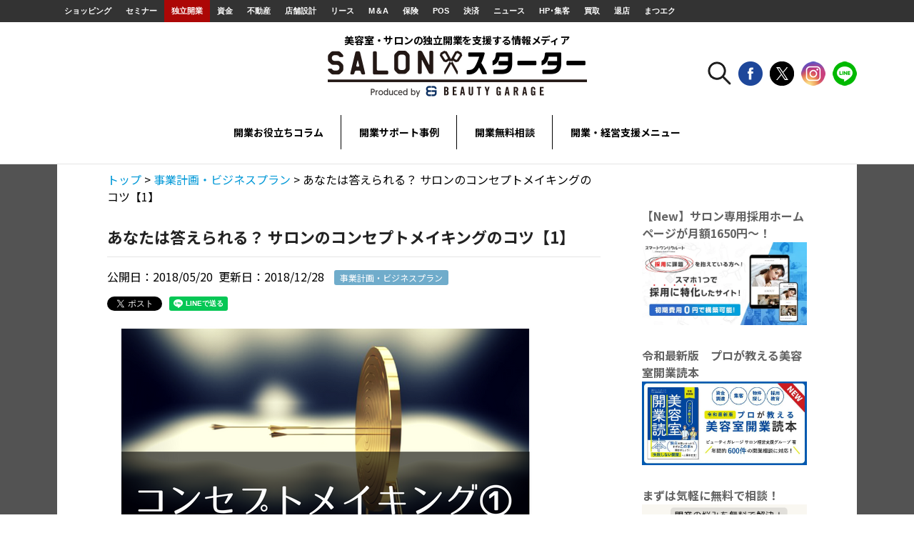

--- FILE ---
content_type: text/html; charset=UTF-8
request_url: https://kaigyo.beautygarage.jp/archives/83
body_size: 93784
content:
<!DOCTYPE html>
<html lang="ja">
<head>
<meta charset="UTF-8">

<meta property="og:locale" content="ja_JP" />
<meta name="title" content="">
<meta name="viewport" content="width=device-width, maximum-scale=1.0, user-scalable=no">
<meta name="author" content="">
<meta name="copyright" content="">
<meta name="format-detection" content="telephone=no">

<link rel="stylesheet" href="https://kaigyo.beautygarage.jp/wp-content/themes/salonstarter/style.css">
<link rel="stylesheet" href="https://kaigyo.beautygarage.jp/wp-content/themes/salonstarter/css/style2.css">
<link rel="stylesheet" href="https://kaigyo.beautygarage.jp/wp-content/themes/salonstarter/css/contents.css">

<!--[if lt IE 9]>
<script src="http://html5shiv-printshiv.googlecode.com/svn/trunk/html5shiv-printshiv.js"></script>
<![endif]-->

<script src='//kaigyo.beautygarage.jp/wp-content/cache/wpfc-minified/8vgdl8gc/6b9a5.js' type="text/javascript"></script>
<!-- <script src="https://kaigyo.beautygarage.jp/wp-content/themes/salonstarter/js/jquery-3.3.1.min.js"></script> -->

<!-- HOME -->



<!-- MENU -->
<script type="text/javascript">
  $(document).ready(function() {
    $("header .nav-pc li.menu-item-has-children").hover(function(){
      $(this).toggleClass("active");
    });
  });
</script>



<style type="text/css">
.grecaptcha-badge{bottom:100px!important; z-index:200!important;}
@media only screen and (max-width:768px) {
  .grecaptcha-badge{bottom:150px!important;}
  header.small {
    position: fixed;
  }
  
  .sp-menu {
    height: calc( 100vh - 70px );
    top: 70px;
    background: rgba( 0,0,0,0.5 );
    overflow: scroll;
  }
  
  .sp-menu ul {
    max-height: calc( 100vh - 218px );
    overflow: scroll !important;
  }
  
  main.active {
    position: fixed;
  }
  
  header .logo-wrapper img.sp {
      margin-top: 0px;
  }
  
}
</style>

<script src='//kaigyo.beautygarage.jp/wp-content/cache/wpfc-minified/kyk7q1cm/6b8z7.js' type="text/javascript"></script>
<!-- <script src="https://kaigyo.beautygarage.jp/wp-content/themes/salonstarter/js/common.js?230913"></script> -->
	
<link rel="stylesheet" href="https://kaigyo.beautygarage.jp/wp-content/themes/salonstarter/css/owl.carousel.min.css" type="text/css" media="screen" charset="utf-8">
<link rel="stylesheet" href="https://kaigyo.beautygarage.jp/wp-content/themes/salonstarter/css/owl.theme.default.min.css" type="text/css" media="screen" charset="utf-8">

<meta http-equiv="X-UA-Compatible" content="IE=edge" >


		<!-- All in One SEO 4.8.7 - aioseo.com -->
		<title>サロンコンセプトの作り方 前編 | 事業計画・ビジネスプラン | SALONスターター</title>
	<meta name="description" content="開業準備を始めるにあたり、最初に手掛けるのは事業計画書の作成です。では、事業計画書で最初に手がけるべきことはなにか？答えは「コンセプト」と「ターゲット」を明確に定めることです。ターゲットを日本語に訳すと「的」です。そして、その的に刺さる「矢」がコンセプトになります。事業は「誰に？」「何を？」伝えるのかが非常に重要です。" />
	<meta name="robots" content="max-image-preview:large" />
	<meta name="author" content="ビューティガレージ コンシェルジュ室"/>
	<meta name="google-site-verification" content="k1eNwcVGjGXZIGpXPjvLAUHo_jDXxcmTG68m4jjfCtY" />
	<meta name="keywords" content="コンセプト,ターゲット" />
	<link rel="canonical" href="https://kaigyo.beautygarage.jp/archives/83" />
	<meta name="generator" content="All in One SEO (AIOSEO) 4.8.7" />
		<meta property="og:locale" content="ja_JP" />
		<meta property="og:site_name" content="SALONスターター" />
		<meta property="og:type" content="article" />
		<meta property="og:title" content="コンセプトメイキング①" />
		<meta property="og:description" content="開業準備を始めるにあたり、最初に手掛けるのは事業計画書の作成です。では、事業計画書で最初に手がけるべきことはなにか？答えは「コンセプト」と「ターゲット」を明確に定めることです。ターゲットを日本語に訳すと「的」です。そして、その的に刺さる「矢」がコンセプトになります。事業は「誰に？」「何を？」伝えるのかが非常に重要です。" />
		<meta property="og:url" content="https://kaigyo.beautygarage.jp/archives/83" />
		<meta property="og:image" content="https://kaigyo.beautygarage.jp/wp-content/uploads/2018/05/コンセプトメイキング1.png" />
		<meta property="og:image:secure_url" content="https://kaigyo.beautygarage.jp/wp-content/uploads/2018/05/コンセプトメイキング1.png" />
		<meta property="og:image:width" content="610" />
		<meta property="og:image:height" content="360" />
		<meta property="article:published_time" content="2018-05-19T17:20:30+00:00" />
		<meta property="article:modified_time" content="2018-12-28T04:30:26+00:00" />
		<meta name="twitter:card" content="summary_large_image" />
		<meta name="twitter:title" content="コンセプトメイキング①" />
		<meta name="twitter:description" content="開業準備を始めるにあたり、最初に手掛けるのは事業計画書の作成です。では、事業計画書で最初に手がけるべきことはなにか？答えは「コンセプト」と「ターゲット」を明確に定めることです。ターゲットを日本語に訳すと「的」です。そして、その的に刺さる「矢」がコンセプトになります。事業は「誰に？」「何を？」伝えるのかが非常に重要です。" />
		<meta name="twitter:image" content="https://kaigyo.beautygarage.jp/wp-content/uploads/2018/05/コンセプトメイキング1.png" />
		<script type="application/ld+json" class="aioseo-schema">
			{"@context":"https:\/\/schema.org","@graph":[{"@type":"Article","@id":"https:\/\/kaigyo.beautygarage.jp\/archives\/83#article","name":"\u30b5\u30ed\u30f3\u30b3\u30f3\u30bb\u30d7\u30c8\u306e\u4f5c\u308a\u65b9 \u524d\u7de8 | \u4e8b\u696d\u8a08\u753b\u30fb\u30d3\u30b8\u30cd\u30b9\u30d7\u30e9\u30f3 | SALON\u30b9\u30bf\u30fc\u30bf\u30fc","headline":"\u3042\u306a\u305f\u306f\u7b54\u3048\u3089\u308c\u308b\uff1f \u30b5\u30ed\u30f3\u306e\u30b3\u30f3\u30bb\u30d7\u30c8\u30e1\u30a4\u30ad\u30f3\u30b0\u306e\u30b3\u30c4\u30101\u3011","author":{"@id":"https:\/\/kaigyo.beautygarage.jp\/archives\/author\/admin#author"},"publisher":{"@id":"https:\/\/kaigyo.beautygarage.jp\/#organization"},"image":{"@type":"ImageObject","url":"https:\/\/kaigyo.beautygarage.jp\/wp-content\/uploads\/2018\/05\/\u30b3\u30f3\u30bb\u30d7\u30c8\u30e1\u30a4\u30ad\u30f3\u30b01.png","width":610,"height":360,"caption":"\u7f8e\u5bb9\u5ba4\u3000\u30b3\u30f3\u30bb\u30d7\u30c8"},"datePublished":"2018-05-20T02:20:30+09:00","dateModified":"2018-12-28T13:30:26+09:00","inLanguage":"ja","mainEntityOfPage":{"@id":"https:\/\/kaigyo.beautygarage.jp\/archives\/83#webpage"},"isPartOf":{"@id":"https:\/\/kaigyo.beautygarage.jp\/archives\/83#webpage"},"articleSection":"\u4e8b\u696d\u8a08\u753b\u30fb\u30d3\u30b8\u30cd\u30b9\u30d7\u30e9\u30f3, \u30b3\u30f3\u30bb\u30d7\u30c8, \u30bf\u30fc\u30b2\u30c3\u30c8"},{"@type":"BreadcrumbList","@id":"https:\/\/kaigyo.beautygarage.jp\/archives\/83#breadcrumblist","itemListElement":[{"@type":"ListItem","@id":"https:\/\/kaigyo.beautygarage.jp#listItem","position":1,"name":"\u30db\u30fc\u30e0","item":"https:\/\/kaigyo.beautygarage.jp","nextItem":{"@type":"ListItem","@id":"https:\/\/kaigyo.beautygarage.jp\/archives\/category\/business-plan#listItem","name":"\u4e8b\u696d\u8a08\u753b\u30fb\u30d3\u30b8\u30cd\u30b9\u30d7\u30e9\u30f3"}},{"@type":"ListItem","@id":"https:\/\/kaigyo.beautygarage.jp\/archives\/category\/business-plan#listItem","position":2,"name":"\u4e8b\u696d\u8a08\u753b\u30fb\u30d3\u30b8\u30cd\u30b9\u30d7\u30e9\u30f3","item":"https:\/\/kaigyo.beautygarage.jp\/archives\/category\/business-plan","nextItem":{"@type":"ListItem","@id":"https:\/\/kaigyo.beautygarage.jp\/archives\/83#listItem","name":"\u3042\u306a\u305f\u306f\u7b54\u3048\u3089\u308c\u308b\uff1f \u30b5\u30ed\u30f3\u306e\u30b3\u30f3\u30bb\u30d7\u30c8\u30e1\u30a4\u30ad\u30f3\u30b0\u306e\u30b3\u30c4\u30101\u3011"},"previousItem":{"@type":"ListItem","@id":"https:\/\/kaigyo.beautygarage.jp#listItem","name":"\u30db\u30fc\u30e0"}},{"@type":"ListItem","@id":"https:\/\/kaigyo.beautygarage.jp\/archives\/83#listItem","position":3,"name":"\u3042\u306a\u305f\u306f\u7b54\u3048\u3089\u308c\u308b\uff1f \u30b5\u30ed\u30f3\u306e\u30b3\u30f3\u30bb\u30d7\u30c8\u30e1\u30a4\u30ad\u30f3\u30b0\u306e\u30b3\u30c4\u30101\u3011","previousItem":{"@type":"ListItem","@id":"https:\/\/kaigyo.beautygarage.jp\/archives\/category\/business-plan#listItem","name":"\u4e8b\u696d\u8a08\u753b\u30fb\u30d3\u30b8\u30cd\u30b9\u30d7\u30e9\u30f3"}}]},{"@type":"Organization","@id":"https:\/\/kaigyo.beautygarage.jp\/#organization","name":"SALON\u30b9\u30bf\u30fc\u30bf\u30fc","description":"\u30b5\u30ed\u30f3\u306e\u72ec\u7acb\u958b\u696d\u3092\u652f\u63f4\u3059\u308b\u60c5\u5831\u30e1\u30c7\u30a3\u30a2SALON\u30b9\u30bf\u30fc\u30bf\u30fc\u30ed\u30f3\u30b9\u30bf\u30fc\u30bf\u30fc\uff0fSALON STARTER","url":"https:\/\/kaigyo.beautygarage.jp\/"},{"@type":"Person","@id":"https:\/\/kaigyo.beautygarage.jp\/archives\/author\/admin#author","url":"https:\/\/kaigyo.beautygarage.jp\/archives\/author\/admin","name":"\u30d3\u30e5\u30fc\u30c6\u30a3\u30ac\u30ec\u30fc\u30b8 \u30b3\u30f3\u30b7\u30a7\u30eb\u30b8\u30e5\u5ba4","image":{"@type":"ImageObject","@id":"https:\/\/kaigyo.beautygarage.jp\/archives\/83#authorImage","url":"https:\/\/secure.gravatar.com\/avatar\/5506193039ba85fdfde4018aa4b5f5ca?s=96&d=mm&r=g","width":96,"height":96,"caption":"\u30d3\u30e5\u30fc\u30c6\u30a3\u30ac\u30ec\u30fc\u30b8 \u30b3\u30f3\u30b7\u30a7\u30eb\u30b8\u30e5\u5ba4"},"sameAs":["https:\/\/www.instagram.com\/beautygarage_concierge\/"]},{"@type":"WebPage","@id":"https:\/\/kaigyo.beautygarage.jp\/archives\/83#webpage","url":"https:\/\/kaigyo.beautygarage.jp\/archives\/83","name":"\u30b5\u30ed\u30f3\u30b3\u30f3\u30bb\u30d7\u30c8\u306e\u4f5c\u308a\u65b9 \u524d\u7de8 | \u4e8b\u696d\u8a08\u753b\u30fb\u30d3\u30b8\u30cd\u30b9\u30d7\u30e9\u30f3 | SALON\u30b9\u30bf\u30fc\u30bf\u30fc","description":"\u958b\u696d\u6e96\u5099\u3092\u59cb\u3081\u308b\u306b\u3042\u305f\u308a\u3001\u6700\u521d\u306b\u624b\u639b\u3051\u308b\u306e\u306f\u4e8b\u696d\u8a08\u753b\u66f8\u306e\u4f5c\u6210\u3067\u3059\u3002\u3067\u306f\u3001\u4e8b\u696d\u8a08\u753b\u66f8\u3067\u6700\u521d\u306b\u624b\u304c\u3051\u308b\u3079\u304d\u3053\u3068\u306f\u306a\u306b\u304b\uff1f\u7b54\u3048\u306f\u300c\u30b3\u30f3\u30bb\u30d7\u30c8\u300d\u3068\u300c\u30bf\u30fc\u30b2\u30c3\u30c8\u300d\u3092\u660e\u78ba\u306b\u5b9a\u3081\u308b\u3053\u3068\u3067\u3059\u3002\u30bf\u30fc\u30b2\u30c3\u30c8\u3092\u65e5\u672c\u8a9e\u306b\u8a33\u3059\u3068\u300c\u7684\u300d\u3067\u3059\u3002\u305d\u3057\u3066\u3001\u305d\u306e\u7684\u306b\u523a\u3055\u308b\u300c\u77e2\u300d\u304c\u30b3\u30f3\u30bb\u30d7\u30c8\u306b\u306a\u308a\u307e\u3059\u3002\u4e8b\u696d\u306f\u300c\u8ab0\u306b\uff1f\u300d\u300c\u4f55\u3092\uff1f\u300d\u4f1d\u3048\u308b\u306e\u304b\u304c\u975e\u5e38\u306b\u91cd\u8981\u3067\u3059\u3002","inLanguage":"ja","isPartOf":{"@id":"https:\/\/kaigyo.beautygarage.jp\/#website"},"breadcrumb":{"@id":"https:\/\/kaigyo.beautygarage.jp\/archives\/83#breadcrumblist"},"author":{"@id":"https:\/\/kaigyo.beautygarage.jp\/archives\/author\/admin#author"},"creator":{"@id":"https:\/\/kaigyo.beautygarage.jp\/archives\/author\/admin#author"},"image":{"@type":"ImageObject","url":"https:\/\/kaigyo.beautygarage.jp\/wp-content\/uploads\/2018\/05\/\u30b3\u30f3\u30bb\u30d7\u30c8\u30e1\u30a4\u30ad\u30f3\u30b01.png","@id":"https:\/\/kaigyo.beautygarage.jp\/archives\/83\/#mainImage","width":610,"height":360,"caption":"\u7f8e\u5bb9\u5ba4\u3000\u30b3\u30f3\u30bb\u30d7\u30c8"},"primaryImageOfPage":{"@id":"https:\/\/kaigyo.beautygarage.jp\/archives\/83#mainImage"},"datePublished":"2018-05-20T02:20:30+09:00","dateModified":"2018-12-28T13:30:26+09:00"},{"@type":"WebSite","@id":"https:\/\/kaigyo.beautygarage.jp\/#website","url":"https:\/\/kaigyo.beautygarage.jp\/","name":"SALON\u30b9\u30bf\u30fc\u30bf\u30fc","description":"\u30b5\u30ed\u30f3\u306e\u72ec\u7acb\u958b\u696d\u3092\u652f\u63f4\u3059\u308b\u60c5\u5831\u30e1\u30c7\u30a3\u30a2SALON\u30b9\u30bf\u30fc\u30bf\u30fc\u30ed\u30f3\u30b9\u30bf\u30fc\u30bf\u30fc\uff0fSALON STARTER","inLanguage":"ja","publisher":{"@id":"https:\/\/kaigyo.beautygarage.jp\/#organization"}}]}
		</script>
		<!-- All in One SEO -->

<link rel='dns-prefetch' href='//www.googletagmanager.com' />
<script id="wpp-js" src="https://kaigyo.beautygarage.jp/wp-content/plugins/wordpress-popular-posts/assets/js/wpp.min.js?ver=7.3.3" data-sampling="0" data-sampling-rate="100" data-api-url="https://kaigyo.beautygarage.jp/wp-json/wordpress-popular-posts" data-post-id="83" data-token="5651e6d060" data-lang="0" data-debug="0" type="text/javascript"></script>
<link rel="alternate" type="application/rss+xml" title="SALONスターター &raquo; あなたは答えられる？ サロンのコンセプトメイキングのコツ【1】 のコメントのフィード" href="https://kaigyo.beautygarage.jp/archives/83/feed" />
<link rel='stylesheet' id='wpdm-fonticon-css' href='https://kaigyo.beautygarage.jp/wp-content/plugins/download-manager/assets/wpdm-iconfont/css/wpdm-icons.css?ver=6.3.1' type='text/css' media='all' />
<link rel='stylesheet' id='wpdm-front-css' href='https://kaigyo.beautygarage.jp/wp-content/plugins/download-manager/assets/css/front.min.css?ver=6.3.1' type='text/css' media='all' />
<link rel='stylesheet' id='toc-screen-css' href='https://kaigyo.beautygarage.jp/wp-content/plugins/table-of-contents-plus/screen.min.css?ver=1509' type='text/css' media='all' />
<link rel='stylesheet' id='wordpress-popular-posts-css-css' href='https://kaigyo.beautygarage.jp/wp-content/plugins/wordpress-popular-posts/assets/css/wpp.css?ver=7.3.3' type='text/css' media='all' />
<style id='akismet-widget-style-inline-css' type='text/css'>

			.a-stats {
				--akismet-color-mid-green: #357b49;
				--akismet-color-white: #fff;
				--akismet-color-light-grey: #f6f7f7;

				max-width: 350px;
				width: auto;
			}

			.a-stats * {
				all: unset;
				box-sizing: border-box;
			}

			.a-stats strong {
				font-weight: 600;
			}

			.a-stats a.a-stats__link,
			.a-stats a.a-stats__link:visited,
			.a-stats a.a-stats__link:active {
				background: var(--akismet-color-mid-green);
				border: none;
				box-shadow: none;
				border-radius: 8px;
				color: var(--akismet-color-white);
				cursor: pointer;
				display: block;
				font-family: -apple-system, BlinkMacSystemFont, 'Segoe UI', 'Roboto', 'Oxygen-Sans', 'Ubuntu', 'Cantarell', 'Helvetica Neue', sans-serif;
				font-weight: 500;
				padding: 12px;
				text-align: center;
				text-decoration: none;
				transition: all 0.2s ease;
			}

			/* Extra specificity to deal with TwentyTwentyOne focus style */
			.widget .a-stats a.a-stats__link:focus {
				background: var(--akismet-color-mid-green);
				color: var(--akismet-color-white);
				text-decoration: none;
			}

			.a-stats a.a-stats__link:hover {
				filter: brightness(110%);
				box-shadow: 0 4px 12px rgba(0, 0, 0, 0.06), 0 0 2px rgba(0, 0, 0, 0.16);
			}

			.a-stats .count {
				color: var(--akismet-color-white);
				display: block;
				font-size: 1.5em;
				line-height: 1.4;
				padding: 0 13px;
				white-space: nowrap;
			}
		
</style>
<link rel='stylesheet' id='fancybox-css' href='https://kaigyo.beautygarage.jp/wp-content/plugins/easy-fancybox/fancybox/1.5.4/jquery.fancybox.min.css?ver=6.3.1' type='text/css' media='screen' />
<link rel='stylesheet' id='wp-pagenavi-css' href='https://kaigyo.beautygarage.jp/wp-content/plugins/wp-pagenavi/pagenavi-css.css?ver=2.70' type='text/css' media='all' />
<link rel='stylesheet' id='tablepress-default-css' href='https://kaigyo.beautygarage.jp/wp-content/plugins/tablepress/css/build/default.css?ver=3.1.3' type='text/css' media='all' />
<script src='//kaigyo.beautygarage.jp/wp-content/cache/wpfc-minified/jokv6ms3/6b8z7.js' type="text/javascript"></script>
<!-- <script type='text/javascript' src='https://kaigyo.beautygarage.jp/wp-includes/js/jquery/jquery.min.js?ver=3.7.0' id='jquery-core-js'></script> -->
<!-- <script type='text/javascript' src='https://kaigyo.beautygarage.jp/wp-includes/js/jquery/jquery-migrate.min.js?ver=3.4.1' id='jquery-migrate-js'></script> -->
<!-- <script type='text/javascript' src='https://kaigyo.beautygarage.jp/wp-content/plugins/download-manager/assets/js/wpdm.min.js?ver=6.3.1' id='wpdm-frontend-js-js'></script> -->
<script type='text/javascript' id='wpdm-frontjs-js-extra'>
/* <![CDATA[ */
var wpdm_url = {"home":"https:\/\/kaigyo.beautygarage.jp\/","site":"https:\/\/kaigyo.beautygarage.jp\/","ajax":"https:\/\/kaigyo.beautygarage.jp\/wp-admin\/admin-ajax.php"};
var wpdm_js = {"spinner":"<i class=\"wpdm-icon wpdm-sun wpdm-spin\"><\/i>","client_id":"d16babfec17069249f5927063d2d5180"};
var wpdm_strings = {"pass_var":"\u30d1\u30b9\u30ef\u30fc\u30c9\u78ba\u8a8d\u5b8c\u4e86 !","pass_var_q":"\u30c0\u30a6\u30f3\u30ed\u30fc\u30c9\u3092\u958b\u59cb\u3059\u308b\u306b\u306f\u3001\u6b21\u306e\u30dc\u30bf\u30f3\u3092\u30af\u30ea\u30c3\u30af\u3057\u3066\u304f\u3060\u3055\u3044\u3002","start_dl":"\u30c0\u30a6\u30f3\u30ed\u30fc\u30c9\u958b\u59cb"};
/* ]]> */
</script>
<script src='//kaigyo.beautygarage.jp/wp-content/cache/wpfc-minified/6v0fapsq/6b8z7.js' type="text/javascript"></script>
<!-- <script type='text/javascript' src='https://kaigyo.beautygarage.jp/wp-content/plugins/download-manager/assets/js/front.min.js?ver=3.3.19' id='wpdm-frontjs-js'></script> -->
<link rel="https://api.w.org/" href="https://kaigyo.beautygarage.jp/wp-json/" /><link rel="alternate" type="application/json" href="https://kaigyo.beautygarage.jp/wp-json/wp/v2/posts/83" /><link rel="EditURI" type="application/rsd+xml" title="RSD" href="https://kaigyo.beautygarage.jp/xmlrpc.php?rsd" />
<meta name="generator" content="WordPress 6.3.1" />
<link rel='shortlink' href='https://kaigyo.beautygarage.jp/?p=83' />
<link rel="alternate" type="application/json+oembed" href="https://kaigyo.beautygarage.jp/wp-json/oembed/1.0/embed?url=https%3A%2F%2Fkaigyo.beautygarage.jp%2Farchives%2F83" />
<link rel="alternate" type="text/xml+oembed" href="https://kaigyo.beautygarage.jp/wp-json/oembed/1.0/embed?url=https%3A%2F%2Fkaigyo.beautygarage.jp%2Farchives%2F83&#038;format=xml" />
<meta name="generator" content="Site Kit by Google 1.155.0" /><!-- Google Tag Manager -->
<script>(function(w,d,s,l,i){w[l]=w[l]||[];w[l].push({'gtm.start':
new Date().getTime(),event:'gtm.js'});var f=d.getElementsByTagName(s)[0],
j=d.createElement(s),dl=l!='dataLayer'?'&l='+l:'';j.async=true;j.src=
'https://www.googletagmanager.com/gtm.js?id='+i+dl;f.parentNode.insertBefore(j,f);
})(window,document,'script','dataLayer','GTM-KXMBJVK');</script>
<!-- End Google Tag Manager -->
		<style>:root {
			--lazy-loader-animation-duration: 300ms;
		}
		  
		.lazyload {
	display: block;
}

.lazyload,
        .lazyloading {
			opacity: 0;
		}


		.lazyloaded {
			opacity: 1;
			transition: opacity 300ms;
			transition: opacity var(--lazy-loader-animation-duration);
		}</style><noscript><style>.lazyload { display: none; } .lazyload[class*="lazy-loader-background-element-"] { display: block; opacity: 1; }</style></noscript>            <style id="wpp-loading-animation-styles">@-webkit-keyframes bgslide{from{background-position-x:0}to{background-position-x:-200%}}@keyframes bgslide{from{background-position-x:0}to{background-position-x:-200%}}.wpp-widget-block-placeholder,.wpp-shortcode-placeholder{margin:0 auto;width:60px;height:3px;background:#dd3737;background:linear-gradient(90deg,#dd3737 0%,#571313 10%,#dd3737 100%);background-size:200% auto;border-radius:3px;-webkit-animation:bgslide 1s infinite linear;animation:bgslide 1s infinite linear}</style>
            <!-- All in one Favicon 4.8 --><link rel="shortcut icon" href="https://kaigyo.beautygarage.jp/wp-content/uploads/2018/08/bg_fav.png" />
<link rel="icon" href="https://kaigyo.beautygarage.jp/wp-content/uploads/2018/08/bg_fav.png" type="image/png"/>
<link rel="apple-touch-icon" href="https://kaigyo.beautygarage.jp/wp-content/uploads/2018/08/bg_fav_bg.png" />
<meta name="generator" content="WordPress Download Manager 3.3.19" />
                <style>
        /* WPDM Link Template Styles */        </style>
                <style>

            :root {
                --color-primary: #4a8eff;
                --color-primary-rgb: 74, 142, 255;
                --color-primary-hover: #5998ff;
                --color-primary-active: #3281ff;
                --color-secondary: #6c757d;
                --color-secondary-rgb: 108, 117, 125;
                --color-secondary-hover: #6c757d;
                --color-secondary-active: #6c757d;
                --color-success: #018e11;
                --color-success-rgb: 1, 142, 17;
                --color-success-hover: #0aad01;
                --color-success-active: #0c8c01;
                --color-info: #2CA8FF;
                --color-info-rgb: 44, 168, 255;
                --color-info-hover: #2CA8FF;
                --color-info-active: #2CA8FF;
                --color-warning: #FFB236;
                --color-warning-rgb: 255, 178, 54;
                --color-warning-hover: #FFB236;
                --color-warning-active: #FFB236;
                --color-danger: #ff5062;
                --color-danger-rgb: 255, 80, 98;
                --color-danger-hover: #ff5062;
                --color-danger-active: #ff5062;
                --color-green: #30b570;
                --color-blue: #0073ff;
                --color-purple: #8557D3;
                --color-red: #ff5062;
                --color-muted: rgba(69, 89, 122, 0.6);
                --wpdm-font: "Sen", -apple-system, BlinkMacSystemFont, "Segoe UI", Roboto, Helvetica, Arial, sans-serif, "Apple Color Emoji", "Segoe UI Emoji", "Segoe UI Symbol";
            }

            .wpdm-download-link.btn.btn-primary {
                border-radius: 4px;
            }


        </style>
        </head>
<body class="post-template-default single single-post postid-83 single-format-standard">
<div id="fb-root"></div>
<script>(function(d, s, id) {
  var js, fjs = d.getElementsByTagName(s)[0];
  if (d.getElementById(id)) return;
  js = d.createElement(s); js.id = id;
  js.src = 'https://connect.facebook.net/ja_JP/sdk.js#xfbml=1&version=v3.0&appId=551300558604563&autoLogAppEvents=1';
  fjs.parentNode.insertBefore(js, fjs);
}(document, 'script', 'facebook-jssdk'));</script>

<!-- headerArea -->

<div class="forPc">
<div id="headerArea" class="noSearch">
<!-- BeautyGarageGroup -->
<div id="headerBGGroup">
  <div id="BGGroup">
    <ul>
    <li id="BGGnav01"><a href="https://www.beautygarage.jp/" target="_blank" title="ショッピング">ショッピング</a></li>
    <li id="BGGnav09"><a href="https://www.beautygarage.jp/seminar" target="_blank" title="セミナー">セミナー</a></li>
    <li id="BGGnav02"><a href="http://kaigyo.beautygarage.jp/" class="here" target="_blank" title="独立開業">独立開業</a></li>
    <li id="BGGnav03"><a href="https://fund.beautygarage.jp/" target="_blank" title="資金">資金</a></li>
    <li id="BGGnav04"><a href="http://www.salonfudousan.net/" target="_blank" title="不動産">不動産</a></li>
    <li id="BGGnav05"><a href="http://www.salondesign.jp/" target="_blank" title="店舗設計">店舗設計</a></li>
	<li id="BGGnav17"><a href="https://salonmarugoto.jp/" target="_blank" title="リース">リース</a></li>	
    <li id="BGGnav16"><a href="http://salonma.jp/" target="_blank" title="M＆A">M＆A</a></li>
    <li id="BGGnav06"><a href="http://www.salonhoken.net/" target="_blank" title="保険">保険</a></li>
    <li id="BGGnav07"><a href="http://www.salonsystem.jp/" target="_blank" title="POS">POS</a></li>
    <li id="BGGnav08"><a href="https://www.saloncard.jp/" target="_blank" title="決済">決済</a></li>
    <li id="BGGnav15"><a href="https://www.beautopia.jp/" target="_blank" title="ニュース">ニュース</a></li>
    <li id="BGGnav10"><a href="http://www.shukyaku.jp/" target="_blank" title="HP･集客">HP･集客</a></li>
    <!--<li id="BGGnav12"><a href="https://aircatalog.jp/beautygarage.html" target="_blank" title="サンプリング">サンプリング</a></li>-->
    <li id="BGGnav13"><a href="http://www.biyoukaitori.jp/" target="_blank" title="買取">買取</a></li>
    <li id="BGGnav11"><a href="https://salonbaikyaku.jp/" target="_blank" title="退店">退店</a></li>
    <li id="BGGnav14"><a href="http://www.eyelashgarage.jp/" target="_blank" title="まつエク">まつエク</a></li>
    </ul>
  </div>
</div>
<!-- /BeautyGarageGroup -->
</div>
</div><!-- headerArea -->

<header role="banner" id="common-header">
  
  <div class="inner aligncenter" id="header-inner">
    
    <div class="logo-wrapper">
            <div class="sholder">
              美容室・サロンの独立開業を支援する情報メディア
            </div><!-- /.sholder -->
          
    <div class="hamburger sp">
      <span class="menu-trigger" href="#">
        <span></span>
        <span></span>
        <span></span>
      </span>
      
      <div class="text">MENU</div>
    </div>

      <a href="https://kaigyo.beautygarage.jp">
        <div class="logo">
            <img src="https://kaigyo.beautygarage.jp/wp-content/themes/salonstarter/img/logo2.png" alt="美容室開業・サロンの独立開業を支援する情報メディア | SALONスターター" class="pc" />
          <img src="https://kaigyo.beautygarage.jp/wp-content/themes/salonstarter/img/logo_sp2.png" alt="美容室開業・サロンの独立開業を支援する情報メディア | SALONスターター" class="sp" />
        </div>
      </a>
    </div><!-- /.logo-wrapper -->
    
    <div class="sns-area pc">
      <ul>
        <li>
          <img src="https://kaigyo.beautygarage.jp/wp-content/themes/salonstarter/img/search_btn.png" alt="search" class="search_icon_pc" />
          <form action="https://kaigyo.beautygarage.jp" class="search_pc" method="GET">
            <input type="search" name="s" placeholder="検索" />
            <button type="submit">送信</button>
          </form>
        </li>
        <li>
          <a href="https://www.facebook.com/bg.kaigyo/" target="_blank">
            <img src="https://kaigyo.beautygarage.jp/wp-content/themes/salonstarter/img/facebook_btn.png" alt="facebook" />
          </a>
        </li>
        <li>
          <a href="https://twitter.com/SALONstarter_BG" target="_blank">
            <img src="https://kaigyo.beautygarage.jp/wp-content/themes/salonstarter/img/x_btn.png" alt="X" />
          </a>
        </li>
        <li>
          <a href="https://www.instagram.com/beautygarage_concierge/G" target="_blank">
            <img src="https://kaigyo.beautygarage.jp/wp-content/themes/salonstarter/img/insta_btn.png" alt="instagram" />
          </a>
        </li>  
        <li>
          <a href="https://line.me/R/ti/p/%40exo4907t" target="_blank">
            <img src="https://kaigyo.beautygarage.jp/wp-content/themes/salonstarter/img/line_btn.png" alt="LINE" />
          </a>
        </li>
      </ul>
    </div><!-- /.sns-area -->
    
  </div><!-- /.wrapper -->



  
  <nav role="navigation" class="nav-pc pc inner">
    <nav class="menu-%e3%83%98%e3%83%83%e3%83%80%e3%83%bc%e3%83%8a%e3%83%93-container"><ul id="menu-%e3%83%98%e3%83%83%e3%83%80%e3%83%bc%e3%83%8a%e3%83%93" class="menu"><li id="menu-item-143" class="menu-item menu-item-type-custom menu-item-object-custom menu-item-has-children menu-item-143"><a href="#">開業お役立ちコラム</a>
<ul class="sub-menu">
	<li id="menu-item-1136" class="menu-item menu-item-type-taxonomy menu-item-object-category current-post-ancestor current-menu-parent current-post-parent menu-item-1136"><a href="https://kaigyo.beautygarage.jp/archives/category/business-plan">事業計画の記事</a></li>
	<li id="menu-item-1137" class="menu-item menu-item-type-taxonomy menu-item-object-category menu-item-1137"><a href="https://kaigyo.beautygarage.jp/archives/category/financing">資金調達の記事</a></li>
	<li id="menu-item-1138" class="menu-item menu-item-type-taxonomy menu-item-object-category menu-item-1138"><a href="https://kaigyo.beautygarage.jp/archives/category/property">不動産・内装の記事</a></li>
	<li id="menu-item-1293" class="menu-item menu-item-type-taxonomy menu-item-object-category menu-item-1293"><a href="https://kaigyo.beautygarage.jp/archives/category/customers">サロン集客の記事</a></li>
	<li id="menu-item-12052" class="menu-item menu-item-type-taxonomy menu-item-object-category menu-item-12052"><a href="https://kaigyo.beautygarage.jp/archives/category/pos">サロン向けシステムの記事</a></li>
	<li id="menu-item-1294" class="menu-item menu-item-type-taxonomy menu-item-object-category menu-item-1294"><a href="https://kaigyo.beautygarage.jp/archives/category/management">経営に関する記事</a></li>
	<li id="menu-item-5420" class="menu-item menu-item-type-taxonomy menu-item-object-category menu-item-5420"><a href="https://kaigyo.beautygarage.jp/archives/category/interview">インタビュー・レポート</a></li>
</ul>
</li>
<li id="menu-item-145" class="menu-item menu-item-type-custom menu-item-object-custom menu-item-145"><a href="https://kaigyo.beautygarage.jp/archives/kaigyojirei">開業サポート事例</a></li>
<li id="menu-item-15119" class="menu-item menu-item-type-post_type menu-item-object-page menu-item-15119"><a href="https://kaigyo.beautygarage.jp/kaigyomuryosodan">開業無料相談</a></li>
<li id="menu-item-147" class="menu-item menu-item-type-custom menu-item-object-custom menu-item-has-children menu-item-147"><a target="_blank" rel="noopener" href="https://www.beautygarage.jp/topics/solution">開業・経営支援メニュー</a>
<ul class="sub-menu">
	<li id="menu-item-1307" class="menu-item menu-item-type-post_type menu-item-object-page menu-item-1307"><a href="https://kaigyo.beautygarage.jp/senmonkasyoukai">美容業に強い税理士・社労士紹介</a></li>
	<li id="menu-item-13264" class="menu-item menu-item-type-custom menu-item-object-custom menu-item-13264"><a href="https://www.beautygarage.jp/pickup/bluetax">月980円のweb税理士サービス</a></li>
	<li id="menu-item-10182" class="menu-item menu-item-type-post_type menu-item-object-page menu-item-10182"><a href="https://kaigyo.beautygarage.jp/kichodaikou">サロン経理・記帳代行サービス</a></li>
	<li id="menu-item-12806" class="menu-item menu-item-type-custom menu-item-object-custom menu-item-12806"><a href="https://shindan.jmatch.jp/writeup/?beautygarage">サロン助成金・補助金受給診断</a></li>
	<li id="menu-item-12783" class="menu-item menu-item-type-custom menu-item-object-custom menu-item-12783"><a href="https://www.b-pocket-beautygarage.com/">面貸し専用のマッチングアプリ</a></li>
	<li id="menu-item-11751" class="menu-item menu-item-type-custom menu-item-object-custom menu-item-11751"><a href="https://www.beautygarage.jp/pickup/washfold-bg">人件費を有効に！「洗濯代行サービス」</a></li>
	<li id="menu-item-13265" class="menu-item menu-item-type-custom menu-item-object-custom menu-item-13265"><a href="https://hairbook.i-b-c.jp/beauty-garage/">SNS動画でサロン集客＆採用</a></li>
</ul>
</li>
</ul></nav>  </nav>


  
  <div class="sp sp-menu">

      <nav class="menu-%e3%83%98%e3%83%83%e3%83%80%e3%83%bc%e3%83%8a%e3%83%93sp-container"><ul id="menu-%e3%83%98%e3%83%83%e3%83%80%e3%83%bc%e3%83%8a%e3%83%93sp" class="menu"><li id="menu-item-802" class="menu-item menu-item-type-custom menu-item-object-custom menu-item-has-children menu-item-802"><a href="#">記事カテゴリ</a>
<ul class="sub-menu">
	<li id="menu-item-12773" class="menu-item menu-item-type-taxonomy menu-item-object-category menu-item-12773"><a href="https://kaigyo.beautygarage.jp/archives/category/fujihira">コンシェルジュ藤平 執筆</a></li>
	<li id="menu-item-801" class="menu-item menu-item-type-taxonomy menu-item-object-category current-post-ancestor current-menu-parent current-post-parent menu-item-801"><a href="https://kaigyo.beautygarage.jp/archives/category/business-plan">事業計画の記事</a></li>
	<li id="menu-item-1139" class="menu-item menu-item-type-taxonomy menu-item-object-category menu-item-1139"><a href="https://kaigyo.beautygarage.jp/archives/category/financing">資金調達の記事</a></li>
	<li id="menu-item-1140" class="menu-item menu-item-type-taxonomy menu-item-object-category menu-item-1140"><a href="https://kaigyo.beautygarage.jp/archives/category/property">不動産・内装の記事</a></li>
	<li id="menu-item-1291" class="menu-item menu-item-type-taxonomy menu-item-object-category menu-item-1291"><a href="https://kaigyo.beautygarage.jp/archives/category/customers">サロン集客の記事</a></li>
	<li id="menu-item-12054" class="menu-item menu-item-type-taxonomy menu-item-object-category menu-item-12054"><a href="https://kaigyo.beautygarage.jp/archives/category/pos">サロン向けシステムの記事</a></li>
	<li id="menu-item-1292" class="menu-item menu-item-type-taxonomy menu-item-object-category menu-item-1292"><a href="https://kaigyo.beautygarage.jp/archives/category/management">経営に関する記事</a></li>
	<li id="menu-item-5421" class="menu-item menu-item-type-taxonomy menu-item-object-category menu-item-5421"><a href="https://kaigyo.beautygarage.jp/archives/category/interview">インタビュー・レポート</a></li>
</ul>
</li>
<li id="menu-item-808" class="menu-item menu-item-type-custom menu-item-object-custom menu-item-808"><a href="https://kaigyo.beautygarage.jp/archives/kaigyojirei">開業サポート事例</a></li>
<li id="menu-item-15118" class="menu-item menu-item-type-post_type menu-item-object-page menu-item-15118"><a href="https://kaigyo.beautygarage.jp/kaigyomuryosodan">美容室・サロン開業無料相談</a></li>
<li id="menu-item-812" class="menu-item menu-item-type-custom menu-item-object-custom menu-item-has-children menu-item-812"><a target="_blank" rel="noopener" href="https://www.canva.com/design/DAFpO-agwuQ/Nt1mONxUDDTXanQqG45iGg/view?utm_content=DAFpO-agwuQ&#038;utm_campaign=designshare&#038;utm_medium=link2&#038;utm_source=uniquelinks&#038;utlId=hc6b2483f7f">コンシェルジュサービス</a>
<ul class="sub-menu">
	<li id="menu-item-12765" class="menu-item menu-item-type-post_type menu-item-object-page menu-item-12765"><a href="https://kaigyo.beautygarage.jp/senmonkasyoukai">美容業に強い税理士・社労士紹介</a></li>
	<li id="menu-item-13267" class="menu-item menu-item-type-custom menu-item-object-custom menu-item-13267"><a href="https://www.beautygarage.jp/pickup/bluetax">月980円のweb税理士サービス</a></li>
	<li id="menu-item-12766" class="menu-item menu-item-type-custom menu-item-object-custom menu-item-12766"><a href="https://kaigyo.beautygarage.jp/kichodaikou">サロン経理・記帳代行サービス</a></li>
	<li id="menu-item-12807" class="menu-item menu-item-type-custom menu-item-object-custom menu-item-12807"><a href="https://shindan.jmatch.jp/writeup/?beautygarage">サロン助成金・補助金受給診断</a></li>
	<li id="menu-item-12769" class="menu-item menu-item-type-custom menu-item-object-custom menu-item-12769"><a href="https://www.b-pocket-beautygarage.com/">面貸し専用のマッチングアプリ</a></li>
	<li id="menu-item-11754" class="menu-item menu-item-type-custom menu-item-object-custom menu-item-11754"><a href="https://www.beautygarage.jp/pickup/washfold-bg">人件費を有効に！「洗濯代行サービス」</a></li>
	<li id="menu-item-13268" class="menu-item menu-item-type-custom menu-item-object-custom menu-item-13268"><a href="https://hairbook.i-b-c.jp/beauty-garage/">SNS動画でサロン集客＆採用</a></li>
</ul>
</li>
</ul></nav>      
      <div class="menu-bottom">
        
        <!-- <div class="btn-wrapper">
          <a href="https://kaigyo.beautygarage.jp/mailmagazine">
            <div class="btn mail"><img src="https://kaigyo.beautygarage.jp/wp-content/themes/salonstarter/img/sp_ico_envelop.png" alt="メルマガ登録する" />メルマガ登録する</div>
          </a>
        </div> --><!-- /.btn-wrapper -->
        
        <div class="sns-wrapper">
          <ul class="sns">
            <li><img src="https://kaigyo.beautygarage.jp/wp-content/themes/salonstarter/img/sp_sns_search.png" alt="" class="search_icon_sp" /></li>
            <li><a href="https://www.facebook.com/bg.kaigyo/"><img src="https://kaigyo.beautygarage.jp/wp-content/themes/salonstarter/img/sp_sns_fb.png" alt="" /></a></li>
            <li><a href="https://twitter.com/SALONstarter_BG" target="_blank"><img src="https://kaigyo.beautygarage.jp/wp-content/themes/salonstarter/img/sp_sns_x.png" alt="" /></a></li>
            <li><a href="https://www.instagram.com/beautygarage_concierge/" target="_blank"><img src="https://kaigyo.beautygarage.jp/wp-content/themes/salonstarter/img/sp_sns_insta.png" alt="" /></a></li>  
            <li><a href="https://line.me/R/ti/p/%40exo4907t" target="_blank"><img src="https://kaigyo.beautygarage.jp/wp-content/themes/salonstarter/img/sp_sns_line.png" alt="" /></a></li>
          </ul>
          <form action="https://kaigyo.beautygarage.jp" class="search_sp" method="GET">
            <input type="search" name="s" placeholder="検索" />
            <button type="submit">送信</button>
          </form>
        </div><!-- /.sns-wrapper -->
        
      </div><!-- /.menu-bottom -->
      
  </div>
  
<nav class="nav-contact-01">
  <ul>
    <li><a href="https://kaigyo.beautygarage.jp/kaigyomuryosodan#soudan_c">開業無料相談</a></li>
<li><a href="https://line.me/R/ti/p/%40exo4907t">LINEで<br>問い合わせ</a></li>
    <li><a href="tel:0357523891" onclick="ga('send','event','tel','tap','main');"><p class="tel-01">お電話は<br>こちら</p></a></li>
  </ul>
</nav>

</header>

<main role="main" class="inner">
        
  <div id="totop"></div><!-- /#totop -->
  
  <div class="with-sidebar">
    
  	<article class="content">
    	
    	<div class="breadcrumb">
      	<!-- Breadcrumb NavXT 7.4.1 -->
<span property="itemListElement" typeof="ListItem"><a property="item" typeof="WebPage" title="SALONスターターへ移動" href="https://kaigyo.beautygarage.jp" class="home"><span property="name">トップ</span></a><meta property="position" content="1"></span> &gt; <span property="itemListElement" typeof="ListItem"><a property="item" typeof="WebPage" title="事業計画・ビジネスプランのカテゴリーアーカイブへ移動" href="https://kaigyo.beautygarage.jp/archives/category/business-plan" class="taxonomy category"><span property="name">事業計画・ビジネスプラン</span></a><meta property="position" content="2"></span> &gt; <span property="itemListElement" typeof="ListItem"><span property="name">あなたは答えられる？ サロンのコンセプトメイキングのコツ【1】</span><meta property="position" content="3"></span>    	</div><!-- /.breadcrumb -->
    	
    	<h1>あなたは答えられる？ サロンのコンセプトメイキングのコツ【1】</h1>
    	
    	<div class="info">
        <div class="date">公開日：2018/05/20&nbsp;&nbsp;更新日：2018/12/28</div><!-- /.date -->
        <div class="categories pc">
                      <a class="category business-plan" href="https://kaigyo.beautygarage.jp/archives/category/business-plan">事業計画・ビジネスプラン</a>
                  </div><!-- /.category -->
    	</div><!-- /.info -->
    	
    	<div class="sns-wrapper">
      	<ul>
      	  <li><div class="fb-like" data-href="https://kaigyo.beautygarage.jp/archives/83" data-layout="button" data-action="like" data-size="small" data-show-faces="false" data-share="false"></div></li>
      	  <li><a href="https://twitter.com/share" class="twitter-share-button">Tweet</a>
        <script>!function(d,s,id){var js,fjs=d.getElementsByTagName(s)[0],p=/^http:/.test(d.location)?'http':'https';if(!d.getElementById(id)){js=d.createElement(s);js.id=id;js.src=p+'://platform.twitter.com/widgets.js';fjs.parentNode.insertBefore(js,fjs);}}(document, 'script', 'twitter-wjs');</script></li>
      	  <li><div class="line-it-button" data-lang="ja" data-type="share-a" data-url="https://kaigyo.beautygarage.jp/archives/83" style="display: none;"></div>
 <script src="https://d.line-scdn.net/r/web/social-plugin/js/thirdparty/loader.min.js" async="async" defer="defer"></script></li>
 		  <li><a href="https://b.hatena.ne.jp/entry/https://kaigyo.beautygarage.jp/archives/83" class="hatena-bookmark-button" data-hatena-bookmark-title="あなたは答えられる？ サロンのコンセプトメイキングのコツ【1】" data-hatena-bookmark-layout="basic-counter" data-hatena-bookmark-width="60" data-hatena-bookmark-height="20" title="このエントリーをはてなブックマークに追加"><img src="https://b.st-hatena.com/images/v4/public/entry-button/button-only@2x.png" alt="このエントリーをはてなブックマークに追加" width="20" height="20" style="border: none;" /></a><script type="text/javascript" src="https://b.st-hatena.com/js/bookmark_button.js" charset="utf-8" async="async"></script></li>
      	</ul>
    	</div><!-- /.sns -->
    	
    	<div class="article_content">
		<img src="https://kaigyo.beautygarage.jp/wp-content/uploads/2018/05/コンセプトメイキング1.png" alt="美容室　コンセプト" data-src="https://kaigyo.beautygarage.jp/wp-content/uploads/2018/05/コンセプトメイキング1.png" data-alt class="retina"><p>開業準備を始めるにあたり、最初に手掛けるのは事業計画書の作成です。では、事業計画書で最初に手がけるべきことはなにか？</p>
<p>&nbsp;</p>
<p>答えは……「コンセプト」と「ターゲット」を明確に定めることです。</p>
<p>&nbsp;</p>
<p>ターゲットを日本語に訳すと「的」です。そして、その的に刺さる「矢」がコンセプトになります。事業は「誰に？」「何を？」伝えるのかが非常に重要です。</p>
<p>&nbsp;</p>
<p>「誰に？」を表すのはターゲット。そして「何を？」にあてはまるのが「コンセプト」です。</p>
<p>&nbsp;</p>
<p>金属の的に木製の矢は刺さらないのと同様に、この的と弓矢の組み合わせは、バラバラに考えては効果がありません。今回はこの「コンセプト」について考えていきたいと思います。</p>
<p>&nbsp;</p>
<div id="toc_container" class="no_bullets"><p class="toc_title">目次</p><ul class="toc_list"><li><a href="#i"><span class="toc_number toc_depth_1">1</span> コンセプトとは</a></li><li><a href="#i-2"><span class="toc_number toc_depth_1">2</span> コンセプトメイキング</a></li><li><a href="#i-3"><span class="toc_number toc_depth_1">3</span> まとめ</a></li></ul></div>
<h2><span id="i">コンセプトとは</span></h2>
<p>「サロンコンセプト」は事業計画書作りの核になる部分です。しかし、そもそも何のためにサロンコンセプトを作るのでしょうか？</p>
<p>&nbsp;</p>
<p>その答えは「お客様をひきつけ、スタッフに目標とするイメージを伝える」ためです。</p>
<p>&nbsp;</p>
<p>お客様にサロンの魅力や特徴をわかりやすく伝えます。さらにスタッフにも、サロンが目指すべき方向をわかりやく伝えるのです。</p>
<p>&nbsp;</p>
<h2><span id="i-2">コンセプトメイキング</span></h2>
<p>スターバックスの「サード・プレイス」はあまりにも有名なコンセプトです。</p>
<p>&nbsp;</p>
<p>「第一の場所＝家」「第二の場所＝職場」。スターバックスは「第三の場所」になることを目標にしています。</p>
<p>&nbsp;</p>
<p>内装や家具は落ち着いたリビングのようで、スタッフの方も笑顔で親しげに話しかけてくれます。これは「サード・プレイス」というコンセプトを実現するためなのです。</p>
<p>&nbsp;</p>
<p>先ほど書きましたが、コンセプトはお客様・スタッフに“わかりやすく”伝えることが重要です。人は長い文章を覚えるのは苦手です。20文字以内の言葉でないとなかなか覚えることができません。</p>
<div class="sectionTextArea">
<p>&nbsp;</p>
<h2><span id="i-3">まとめ</span></h2>
<p>コンセプトとは、「お客様」と「従業員」にわかりやすくお店の核となる部分を伝えるためのもの。文字数は20文字以内を心がける。</p>
</div>
<p>&nbsp;</p>
<p>●文／コンシェルジュ室：鴨川</p>
  		</div><!-- /.article_content -->
        
    	<div class="sns-wrapper">
      	<ul>
      	  <li><div class="fb-like" data-href="https://kaigyo.beautygarage.jp/archives/83" data-layout="button" data-action="like" data-size="small" data-show-faces="false" data-share="false"></div></li>
      	  <li><a href="https://twitter.com/share" class="twitter-share-button">Tweet</a>
        <script>!function(d,s,id){var js,fjs=d.getElementsByTagName(s)[0],p=/^http:/.test(d.location)?'http':'https';if(!d.getElementById(id)){js=d.createElement(s);js.id=id;js.src=p+'://platform.twitter.com/widgets.js';fjs.parentNode.insertBefore(js,fjs);}}(document, 'script', 'twitter-wjs');</script></li>
      	  <li><div class="line-it-button" data-lang="ja" data-type="share-a" data-url="https://kaigyo.beautygarage.jp/archives/83" style="display: none;"></div>
 <script src="https://d.line-scdn.net/r/web/social-plugin/js/thirdparty/loader.min.js" async="async" defer="defer"></script></li>
 		  <li><a href="https://b.hatena.ne.jp/entry/https://kaigyo.beautygarage.jp/archives/83" class="hatena-bookmark-button" data-hatena-bookmark-title="あなたは答えられる？ サロンのコンセプトメイキングのコツ【1】" data-hatena-bookmark-layout="basic-counter" data-hatena-bookmark-width="60" data-hatena-bookmark-height="20" title="このエントリーをはてなブックマークに追加"><img src="https://b.st-hatena.com/images/v4/public/entry-button/button-only@2x.png" alt="このエントリーをはてなブックマークに追加" width="20" height="20" style="border: none;" /></a><script type="text/javascript" src="https://b.st-hatena.com/js/bookmark_button.js" charset="utf-8" async="async"></script></li>
      	</ul>
    	</div><!-- /.sns -->
    	
    
<div id="profile" class="clearfix">
<h3 id="profile-title"><i class="fa fa-pencil" aria-hidden="true"></i> ビューティガレージ コンシェルジュ室</h3>
<div id="profile-info" class="clearfix">
 <p>日本最大級のプロ向け美容商材のオンラインショップ＆ショールームを運営する株式会社ビューティガレージで、サロンの開業・経営支援のコンサルタント業務を担当。<br><br>

15年以上のサポート実績と、数多くの開業事例、データに基づいた分析で、年間600件以上の開業に携わっています。<br><br>

事業計画書の作成からお店のオープンまで、サロンオーナーと二人三脚で開業準備を行う「開業プロデュース」が好評。成功サロンを多数輩出しています。</p>
<div id="writter-follow">

 
  
 
 
</div>
</div>
</div>
    	
    	<div class="tags">
      	
      	<h2 class="border-bottom">この記事のタグ</h2>
      	
      	          <a class="tag %e3%82%b3%e3%83%b3%e3%82%bb%e3%83%97%e3%83%88" href="https://kaigyo.beautygarage.jp/archives/tag/%e3%82%b3%e3%83%b3%e3%82%bb%e3%83%97%e3%83%88">コンセプト</a>
                  <a class="tag %e3%82%bf%e3%83%bc%e3%82%b2%e3%83%83%e3%83%88" href="https://kaigyo.beautygarage.jp/archives/tag/%e3%82%bf%e3%83%bc%e3%82%b2%e3%83%83%e3%83%88">ターゲット</a>
            	</div><!-- /.tag-wrapper -->
    
    <div class="sp">
          <section class="banner-area">
      
      <div class="top-banner">
        <a href="https://kaigyo.beautygarage.jp/kaigyomuryosodan">
          <img src="https://kaigyo.beautygarage.jp/wp-content/themes/salonstarter/img/kaigyomuryosoudan_pc2.jpg" alt="" />
          <!--<img src="https://kaigyo.beautygarage.jp/wp-content/themes/salonstarter/img/kaigyomuryosoudan_sp2.jpg" alt="" class="sp" />-->
        </a>
      </div><!-- /.top-banner -->

      <!--<div class="self-start-bot">
          <img src="https://kaigyo.beautygarage.jp/wp-content/themes/salonstarter/img/ai-chat_bnr.jpg" alt="" />
      </div>-->       
      
      <a href="tel:0357523891" onclick="ga('send','event','tel','tap','main');">
      <div class="tel-banner">
        <div class="tel-banner-inner">
        <div class="tel-icon">
          <img src="https://kaigyo.beautygarage.jp/wp-content/themes/salonstarter/img/tel-icon.png" alt="" />
        </div><!-- /.tel-icon -->
        <div class="tel-info">
          <p>電話での問い合わせ</p>
          <p>03-5752-3891</p>
          <p>月〜金 10:00〜18:00</p>
        </div><!-- /.tel-info -->
        </div><!-- /.tel-banner-inner -->
      </div><!-- /.tel-banner -->
      </a>

      <!-- <a href="https://kaigyo.beautygarage.jp/contact"> -->
      <a href="https://line.me/R/ti/p/%40exo4907t" target="_blank">
      <div class="mail-banner">
        <div class="mail-banner-inner">
        <div class="mail-icon">
          <img src="https://kaigyo.beautygarage.jp/wp-content/themes/salonstarter/img/icon_line.png" alt="" width="90" />
          <!-- <img src="https://kaigyo.beautygarage.jp/wp-content/themes/salonstarter/img/envelop_banner.png" alt="" /> -->
        </div><!-- /.tel-icon -->
        <div class="mail-info">
          <p>LINEで<br class="pc" />問い合わせ</p>
        </div><!-- /.tel-info -->
        </div><!-- /.mail-banner-inner -->
      </div><!-- /.mail-banner -->
      </a>
      <p><a href="https://www.beautygarage.jp/seminar/p/210124"> <img class="aligncenter size-full wp-image-3434" src="https://kaigyo.beautygarage.jp/wp-content/uploads/2018/12/開業セミナー.jpg" alt="" style="margin-top:20px;"></a></p>
    </section>    </div><!-- /.pc -->
    
    </article>
    
    <section class="content relations">
      
      <h2 class="border-bottom">関連記事</h2>
      
      <div class='yarpp yarpp-related yarpp-related-website yarpp-template-yarpp-template-salonstarter'>
			
      <article class="col-3">
        
        <div class="thumb-wrapper">
          <a href="https://kaigyo.beautygarage.jp/archives/8105">
            <img src="https://kaigyo.beautygarage.jp/wp-content/uploads/2021/04/6cc23414ccba47d399c53424fb20db3e-420x310.png" alt="美容室　開業　計画書" data-src="https://kaigyo.beautygarage.jp/wp-content/uploads/2021/04/6cc23414ccba47d399c53424fb20db3e-420x310.png" data-alt class="retina">          </a>
        </div><!-- /.thumb-wrapper -->
        
        <div class="data-wrapper">
        	<div class="info">
          	<div class="categories">
          	              <a class="category" href="https://kaigyo.beautygarage.jp/archives/category/pickup">PICKUP</a>
                          <a class="category" href="https://kaigyo.beautygarage.jp/archives/category/anzai">コンシェルジュ安斎 執筆</a>
                          <a class="category" href="https://kaigyo.beautygarage.jp/archives/category/business-plan">事業計画・ビジネスプラン</a>
                      	</div><!-- /.category -->
          	<div class="date">2024/08/20</div><!-- /.date -->
        	</div><!-- /.info -->
        	<h4 class="title">
          	<a href="https://kaigyo.beautygarage.jp/archives/8105">
          	  美容室開業の成功への第一歩：事業計画書の作成に必要な項目とそのポイント          	</a>
        	</h4><!-- /.title -->
        </div><!-- /.data-wrapper -->
        
        <div class="description-wrapper">
        	<div class="description">
          	<p>開業準備で最初にとりかかるべきは「事業計画書の作成」と伝えています。 &nbsp; しかしながら、多くの人は早速つまずきます。 &nbsp; 理由はいくつかありますが、一番は「事業計画書にどんなことを書けばよいか」がわか&#8230;</p>
        	</div><!-- /.description -->
        </div><!-- /.description-wrapper -->
        
      </article>
					
			
      <article class="col-3">
        
        <div class="thumb-wrapper">
          <a href="https://kaigyo.beautygarage.jp/archives/8458">
            <img src="https://kaigyo.beautygarage.jp/wp-content/uploads/2021/06/4991284_s-420x310.jpg" alt="ペルソナ　美容室" data-src="https://kaigyo.beautygarage.jp/wp-content/uploads/2021/06/4991284_s-420x310.jpg" data-alt class="retina">          </a>
        </div><!-- /.thumb-wrapper -->
        
        <div class="data-wrapper">
        	<div class="info">
          	<div class="categories">
          	              <a class="category" href="https://kaigyo.beautygarage.jp/archives/category/pickup">PICKUP</a>
                          <a class="category" href="https://kaigyo.beautygarage.jp/archives/category/anzai">コンシェルジュ安斎 執筆</a>
                          <a class="category" href="https://kaigyo.beautygarage.jp/archives/category/business-plan">事業計画・ビジネスプラン</a>
                          <a class="category" href="https://kaigyo.beautygarage.jp/archives/category/management">経営・マネジメント</a>
                      	</div><!-- /.category -->
          	<div class="date">2021/06/24</div><!-- /.date -->
        	</div><!-- /.info -->
        	<h4 class="title">
          	<a href="https://kaigyo.beautygarage.jp/archives/8458">
          	  ターゲットが「サロンに行きたい」と思う状況は？実践ペルソナマーケティング          	</a>
        	</h4><!-- /.title -->
        </div><!-- /.data-wrapper -->
        
        <div class="description-wrapper">
        	<div class="description">
          	<p>事業計画書を作成するとき、ターゲットの設定を行います。 &nbsp; ターゲットを考えるうえで、一つの手段として用いられるのが「ペルソナマーケティング」です。 &nbsp; ペルソナマーケティングでは、年齢・性別・家族・&#8230;</p>
        	</div><!-- /.description -->
        </div><!-- /.description-wrapper -->
        
      </article>
					
			
      <article class="col-3">
        
        <div class="thumb-wrapper">
          <a href="https://kaigyo.beautygarage.jp/archives/12582">
            <img src="https://kaigyo.beautygarage.jp/wp-content/uploads/2023/08/名称未設定-610-×-360-px-1-420x310.png" alt="事業計画書作成" data-src="https://kaigyo.beautygarage.jp/wp-content/uploads/2023/08/名称未設定-610-×-360-px-1-420x310.png" data-alt class="retina">          </a>
        </div><!-- /.thumb-wrapper -->
        
        <div class="data-wrapper">
        	<div class="info">
          	<div class="categories">
          	              <a class="category" href="https://kaigyo.beautygarage.jp/archives/category/pickup">PICKUP</a>
                          <a class="category" href="https://kaigyo.beautygarage.jp/archives/category/anzai">コンシェルジュ安斎 執筆</a>
                          <a class="category" href="https://kaigyo.beautygarage.jp/archives/category/business-plan">事業計画・ビジネスプラン</a>
                          <a class="category" href="https://kaigyo.beautygarage.jp/archives/category/management">経営・マネジメント</a>
                      	</div><!-- /.category -->
          	<div class="date">2023/08/03</div><!-- /.date -->
        	</div><!-- /.info -->
        	<h4 class="title">
          	<a href="https://kaigyo.beautygarage.jp/archives/12582">
          	  サロン経営に迷わないために！目標達成の手段としての事業計画書を考えよう。          	</a>
        	</h4><!-- /.title -->
        </div><!-- /.data-wrapper -->
        
        <div class="description-wrapper">
        	<div class="description">
          	<p>私たちは事業計画書の作成のお手伝いをしています。主な目的は融資を獲得するためです。 &nbsp; しかし、当然ながら事業計画書はサロンの設定する目標を達成するために作成されます。 &nbsp; 最近、開業後間もないサロン&#8230;</p>
        	</div><!-- /.description -->
        </div><!-- /.description-wrapper -->
        
      </article>
</div>
      
    </section>
    
    
    <section class="content">
      
      <h2 class="border-bottom normal">開業事例</h2>
      
            
      <article class="col-6">
        
      	<h4 class="title">
        	<a href="https://kaigyo.beautygarage.jp/archives/kaigyojirei/15707">
        	  全国から選び抜かれたトップセラピストが提供するアロマトリートメントの最高峰｜青山        	</a>
      	</h4><!-- /.title -->
        
        <div class="thumb-wrapper">
          <a href="https://kaigyo.beautygarage.jp/archives/kaigyojirei/15707">
            <img src="https://kaigyo.beautygarage.jp/wp-content/uploads/2025/12/ed80de20dfec1bd144442f3c2532b6bb-320x200.jpg" alt data-src="https://kaigyo.beautygarage.jp/wp-content/uploads/2025/12/ed80de20dfec1bd144442f3c2532b6bb-320x200.jpg" data-alt class="retina">          </a>
        </div><!-- /.thumb-wrapper -->
        
        <div class="data-wrapper">
        	<div class="info">
          	<div class="categories">
            	                <a class="category %e3%83%97%e3%83%ad%e3%83%80%e3%82%af%e3%83%88%e3%82%a2%e3%83%89%e3%83%90%e3%82%a4%e3%82%b9" href="https://kaigyo.beautygarage.jp/archives/kaigyojirei_category/%e3%83%97%e3%83%ad%e3%83%80%e3%82%af%e3%83%88%e3%82%a2%e3%83%89%e3%83%90%e3%82%a4%e3%82%b9">プロダクトアドバイス</a>
                              <a class="category %e4%b8%8d%e5%8b%95%e7%94%a3%e3%82%b5%e3%83%9d%e3%83%bc%e3%83%88" href="https://kaigyo.beautygarage.jp/archives/kaigyojirei_category/%e4%b8%8d%e5%8b%95%e7%94%a3%e3%82%b5%e3%83%9d%e3%83%bc%e3%83%88">不動産サポート</a>
                              <a class="category %e4%ba%8b%e6%a5%ad%e8%a8%88%e7%94%bb%e4%bd%9c%e6%88%90" href="https://kaigyo.beautygarage.jp/archives/kaigyojirei_category/%e4%ba%8b%e6%a5%ad%e8%a8%88%e7%94%bb%e4%bd%9c%e6%88%90">事業計画作成</a>
                              <a class="category %e6%96%bd%e5%b7%a5" href="https://kaigyo.beautygarage.jp/archives/kaigyojirei_category/%e6%96%bd%e5%b7%a5">施工</a>
                              <a class="category %e8%9e%8d%e8%b3%87%e3%82%b5%e3%83%9d%e3%83%bc%e3%83%88" href="https://kaigyo.beautygarage.jp/archives/kaigyojirei_category/%e8%9e%8d%e8%b3%87%e3%82%b5%e3%83%9d%e3%83%bc%e3%83%88">融資サポート</a>
                              <a class="category %e8%a8%ad%e8%a8%88" href="https://kaigyo.beautygarage.jp/archives/kaigyojirei_category/%e8%a8%ad%e8%a8%88">設計</a>
                              <a class="category %e9%9b%86%e5%ae%a2%e3%82%b5%e3%83%9d%e3%83%bc%e3%83%88" href="https://kaigyo.beautygarage.jp/archives/kaigyojirei_category/%e9%9b%86%e5%ae%a2%e3%82%b5%e3%83%9d%e3%83%bc%e3%83%88">集客サポート</a>
                        	</div><!-- /.category -->
        	</div><!-- /.info -->
        </div><!-- /.data-wrapper -->
        
      </article>
      
            
      <article class="col-6">
        
      	<h4 class="title">
        	<a href="https://kaigyo.beautygarage.jp/archives/kaigyojirei/15668">
        	  業務委託からオリジナルサロン開業“いつでも戻ってこれる場所” | 大阪        	</a>
      	</h4><!-- /.title -->
        
        <div class="thumb-wrapper">
          <a href="https://kaigyo.beautygarage.jp/archives/kaigyojirei/15668">
            <img src="https://kaigyo.beautygarage.jp/wp-content/uploads/2025/12/S__35479560-320x200.jpg" alt data-src="https://kaigyo.beautygarage.jp/wp-content/uploads/2025/12/S__35479560-320x200.jpg" data-alt class="retina">          </a>
        </div><!-- /.thumb-wrapper -->
        
        <div class="data-wrapper">
        	<div class="info">
          	<div class="categories">
            	                <a class="category %e3%83%97%e3%83%ad%e3%83%80%e3%82%af%e3%83%88%e3%82%a2%e3%83%89%e3%83%90%e3%82%a4%e3%82%b9" href="https://kaigyo.beautygarage.jp/archives/kaigyojirei_category/%e3%83%97%e3%83%ad%e3%83%80%e3%82%af%e3%83%88%e3%82%a2%e3%83%89%e3%83%90%e3%82%a4%e3%82%b9">プロダクトアドバイス</a>
                              <a class="category %e4%ba%8b%e6%a5%ad%e8%a8%88%e7%94%bb%e4%bd%9c%e6%88%90" href="https://kaigyo.beautygarage.jp/archives/kaigyojirei_category/%e4%ba%8b%e6%a5%ad%e8%a8%88%e7%94%bb%e4%bd%9c%e6%88%90">事業計画作成</a>
                              <a class="category %e8%9e%8d%e8%b3%87%e3%82%b5%e3%83%9d%e3%83%bc%e3%83%88" href="https://kaigyo.beautygarage.jp/archives/kaigyojirei_category/%e8%9e%8d%e8%b3%87%e3%82%b5%e3%83%9d%e3%83%bc%e3%83%88">融資サポート</a>
                              <a class="category %e9%9b%86%e5%ae%a2%e3%82%b5%e3%83%9d%e3%83%bc%e3%83%88" href="https://kaigyo.beautygarage.jp/archives/kaigyojirei_category/%e9%9b%86%e5%ae%a2%e3%82%b5%e3%83%9d%e3%83%bc%e3%83%88">集客サポート</a>
                        	</div><!-- /.category -->
        	</div><!-- /.info -->
        </div><!-- /.data-wrapper -->
        
      </article>
      
            
      <div class="button-wrapper aligncenter readmore">
        <a href="https://kaigyo.beautygarage.jp/archives/kaigyojirei" class="btn">もっと見る ＞</a>
      </div><!-- /.button-wrapper -->
      
    </section>
    
    <div class="pc">
          <section class="banner-area">
      
      <div class="top-banner">
        <a href="https://kaigyo.beautygarage.jp/kaigyomuryosodan">
          <img src="https://kaigyo.beautygarage.jp/wp-content/themes/salonstarter/img/kaigyomuryosoudan_pc2.jpg" alt="" />
          <!--<img src="https://kaigyo.beautygarage.jp/wp-content/themes/salonstarter/img/kaigyomuryosoudan_sp2.jpg" alt="" class="sp" />-->
        </a>
      </div><!-- /.top-banner -->

      <!--<div class="self-start-bot">
          <img src="https://kaigyo.beautygarage.jp/wp-content/themes/salonstarter/img/ai-chat_bnr.jpg" alt="" />
      </div>-->       
      
      <a href="tel:0357523891" onclick="ga('send','event','tel','tap','main');">
      <div class="tel-banner">
        <div class="tel-banner-inner">
        <div class="tel-icon">
          <img src="https://kaigyo.beautygarage.jp/wp-content/themes/salonstarter/img/tel-icon.png" alt="" />
        </div><!-- /.tel-icon -->
        <div class="tel-info">
          <p>電話での問い合わせ</p>
          <p>03-5752-3891</p>
          <p>月〜金 10:00〜18:00</p>
        </div><!-- /.tel-info -->
        </div><!-- /.tel-banner-inner -->
      </div><!-- /.tel-banner -->
      </a>

      <!-- <a href="https://kaigyo.beautygarage.jp/contact"> -->
      <a href="https://line.me/R/ti/p/%40exo4907t" target="_blank">
      <div class="mail-banner">
        <div class="mail-banner-inner">
        <div class="mail-icon">
          <img src="https://kaigyo.beautygarage.jp/wp-content/themes/salonstarter/img/icon_line.png" alt="" width="90" />
          <!-- <img src="https://kaigyo.beautygarage.jp/wp-content/themes/salonstarter/img/envelop_banner.png" alt="" /> -->
        </div><!-- /.tel-icon -->
        <div class="mail-info">
          <p>LINEで<br class="pc" />問い合わせ</p>
        </div><!-- /.tel-info -->
        </div><!-- /.mail-banner-inner -->
      </div><!-- /.mail-banner -->
      </a>
      <p><a href="https://www.beautygarage.jp/seminar/p/210124"> <img class="aligncenter size-full wp-image-3434" src="https://kaigyo.beautygarage.jp/wp-content/uploads/2018/12/開業セミナー.jpg" alt="" style="margin-top:20px;"></a></p>
    </section>    </div><!-- /.pc -->
    
  </div><!-- /.with-sidebar -->

  


  <aside id="sidebar">

    <div id="text-38" class="widget widget_text"><div class="widgettitle">【New】サロン専用採用ホームページが月額1650円～！</div>			<div class="textwidget"><p><a href="https://www.suma-onerecruit.jp/"><noscript><img decoding="async" class="alignnone wp-image-15764 size-full" src="https://kaigyo.beautygarage.jp/wp-content/uploads/2018/05/cf537565a700c6477d54b24d7848407c.jpg" alt width="600" height="300"></noscript><img decoding="async" class="alignnone wp-image-15764 size-full lazyload" src="data:image/svg+xml,%3Csvg%20xmlns%3D%22http%3A%2F%2Fwww.w3.org%2F2000%2Fsvg%22%20viewBox%3D%220%200%20600%20300%22%3E%3C%2Fsvg%3E" alt width="600" height="300" data-src="https://kaigyo.beautygarage.jp/wp-content/uploads/2018/05/cf537565a700c6477d54b24d7848407c.jpg"></a></p>
</div>
		</div><div id="text-29" class="widget widget_text"><div class="widgettitle">令和最新版　プロが教える美容室開業読本</div>			<div class="textwidget"><p><a href="https://www.beautygarage.jp/p/245214"><noscript><img decoding="async" class="alignnone size-full wp-image-15680" src="https://kaigyo.beautygarage.jp/wp-content/uploads/2018/05/62c7dc1d17abfdb8133982780c0c57c1.jpg" alt width="770" height="390" srcset="https://kaigyo.beautygarage.jp/wp-content/uploads/2018/05/62c7dc1d17abfdb8133982780c0c57c1.jpg 770w, https://kaigyo.beautygarage.jp/wp-content/uploads/2018/05/62c7dc1d17abfdb8133982780c0c57c1-768x389.jpg 768w" sizes="(max-width: 770px) 100vw, 770px" /></noscript><img decoding="async" class="alignnone size-full wp-image-15680 lazyload" src="data:image/svg+xml,%3Csvg%20xmlns%3D%22http%3A%2F%2Fwww.w3.org%2F2000%2Fsvg%22%20viewBox%3D%220%200%20770%20390%22%3E%3C%2Fsvg%3E" alt width="770" height="390" data-src="https://kaigyo.beautygarage.jp/wp-content/uploads/2018/05/62c7dc1d17abfdb8133982780c0c57c1.jpg"></a></p>
</div>
		</div><div id="text-32" class="widget widget_text"><div class="widgettitle">まずは気軽に無料で相談！</div>			<div class="textwidget"><p><a href="https://www.beautygarage.jp/form/kaigyo"><noscript><img decoding="async" class="alignnone wp-image-13672 size-full" src="https://kaigyo.beautygarage.jp/wp-content/uploads/2018/05/98c91e641b0a51503086f5dc76cfc9bb-1.png" alt width="610" height="360"></noscript><img decoding="async" class="alignnone wp-image-13672 size-full lazyload" src="data:image/svg+xml,%3Csvg%20xmlns%3D%22http%3A%2F%2Fwww.w3.org%2F2000%2Fsvg%22%20viewBox%3D%220%200%20610%20360%22%3E%3C%2Fsvg%3E" alt width="610" height="360" data-src="https://kaigyo.beautygarage.jp/wp-content/uploads/2018/05/98c91e641b0a51503086f5dc76cfc9bb-1.png"></a></p>
</div>
		</div><div id="text-21" class="widget widget_text"><div class="widgettitle">事業計画書作成ワークショップ</div>			<div class="textwidget"><p><a href="https://www.beautygarage.jp/seminar/p/253511"><noscript><img decoding="async" class="alignnone size-full wp-image-15681" src="https://kaigyo.beautygarage.jp/wp-content/uploads/2018/05/9256d54a460d9ae2f9accaaaa87289a1.jpg" alt width="610" height="360"></noscript><img decoding="async" class="alignnone size-full wp-image-15681 lazyload" src="data:image/svg+xml,%3Csvg%20xmlns%3D%22http%3A%2F%2Fwww.w3.org%2F2000%2Fsvg%22%20viewBox%3D%220%200%20610%20360%22%3E%3C%2Fsvg%3E" alt width="610" height="360" data-src="https://kaigyo.beautygarage.jp/wp-content/uploads/2018/05/9256d54a460d9ae2f9accaaaa87289a1.jpg"></a></p>
</div>
		</div><div id="text-3" class="widget widget_text"><div class="widgettitle">最近よく読まれている記事</div>			<div class="textwidget"><ul class="wpp-list">

      <li>
        <div class="thumb-wrapper">
          <a href="https://kaigyo.beautygarage.jp/archives/7514">
            <img src="https://kaigyo.beautygarage.jp/wp-content/uploads/2020/12/TOP_0004-410x280.jpg" alt="">
          </a>
        </div><!-- /.thumb-wrapper -->
      	<div class="info">
          <div class="date">2020/12/17</div><!-- /.date -->
        	<div class="categories">
          	<a class="category anzai" href="https://kaigyo.beautygarage.jp/archives/category/anzai">コンシェルジュ安斎 執筆</a> <a class="category property" href="https://kaigyo.beautygarage.jp/archives/category/property">不動産・店舗デザイン</a> <a class="category pickup" href="https://kaigyo.beautygarage.jp/archives/category/pickup">PICKUP</a> 
        	</div><!-- /.category -->
      	</div><!-- /.info -->
      	<a href="https://kaigyo.beautygarage.jp/archives/7514">
      	  <h4>自宅をサロンにしたいならココに注意！住居兼美容室の開業で気をつけたいこと</h4>
        </a>
      </li>
    
      <li>
        <div class="thumb-wrapper">
          <a href="https://kaigyo.beautygarage.jp/archives/2719">
            <img src="https://kaigyo.beautygarage.jp/wp-content/uploads/2018/09/%E3%82%A2%E3%82%A4%E3%82%AD%E3%83%A3%E3%83%83%E3%83%812-e1537967261851-410x280.png" alt="">
          </a>
        </div><!-- /.thumb-wrapper -->
      	<div class="info">
          <div class="date">2018/10/19</div><!-- /.date -->
        	<div class="categories">
          	<a class="category financing" href="https://kaigyo.beautygarage.jp/archives/category/financing">資金調達・お金</a> <a class="category pickup" href="https://kaigyo.beautygarage.jp/archives/category/pickup">PICKUP</a> 
        	</div><!-- /.category -->
      	</div><!-- /.info -->
      	<a href="https://kaigyo.beautygarage.jp/archives/2719">
      	  <h4>信用度が丸裸に!? CIC窓口へ情報開示請求に行ってみた！</h4>
        </a>
      </li>
    
      <li>
        <div class="thumb-wrapper">
          <a href="https://kaigyo.beautygarage.jp/archives/9740">
            <img src="https://kaigyo.beautygarage.jp/wp-content/uploads/2022/04/%E7%BE%8E%E5%AE%B9%E5%B8%AB%E5%85%8D%E8%A8%B1%E5%86%8D%E4%BA%A4%E4%BB%98-410x280.jpg" alt="">
          </a>
        </div><!-- /.thumb-wrapper -->
      	<div class="info">
          <div class="date">2022/04/13</div><!-- /.date -->
        	<div class="categories">
          	<a class="category noro" href="https://kaigyo.beautygarage.jp/archives/category/noro">コンシェルジュ野呂 執筆</a> <a class="category kaigyotetuduki" href="https://kaigyo.beautygarage.jp/archives/category/kaigyotetuduki">開業手続き</a> <a class="category pickup" href="https://kaigyo.beautygarage.jp/archives/category/pickup">PICKUP</a> 
        	</div><!-- /.category -->
      	</div><!-- /.info -->
      	<a href="https://kaigyo.beautygarage.jp/archives/9740">
      	  <h4>旧姓のままでもいいの？美容師免許証の再交付まとめ</h4>
        </a>
      </li>
    
      <li>
        <div class="thumb-wrapper">
          <a href="https://kaigyo.beautygarage.jp/archives/1437">
            <img src="https://kaigyo.beautygarage.jp/wp-content/uploads/2018/06/851858ae880d82aec71706ddad442ad6_s-e1528371617913-410x280.jpg" alt="">
          </a>
        </div><!-- /.thumb-wrapper -->
      	<div class="info">
          <div class="date">2025/08/10</div><!-- /.date -->
        	<div class="categories">
          	<a class="category harada" href="https://kaigyo.beautygarage.jp/archives/category/harada">コンシェルジュ原田 執筆</a> <a class="category kaigyotetuduki" href="https://kaigyo.beautygarage.jp/archives/category/kaigyotetuduki">開業手続き</a> <a class="category management" href="https://kaigyo.beautygarage.jp/archives/category/management">経営・マネジメント</a> <a class="category pickup" href="https://kaigyo.beautygarage.jp/archives/category/pickup">PICKUP</a> 
        	</div><!-- /.category -->
      	</div><!-- /.info -->
      	<a href="https://kaigyo.beautygarage.jp/archives/1437">
      	  <h4>忘れないで！ 美容室開業における保健所での手続きと提出書類まとめ</h4>
        </a>
      </li>
    
      <li>
        <div class="thumb-wrapper">
          <a href="https://kaigyo.beautygarage.jp/archives/9572">
            <img src="https://kaigyo.beautygarage.jp/wp-content/uploads/2022/03/%E6%A5%AD%E5%8B%99%E5%A7%94%E8%A8%97%E5%A5%91%E7%B4%84%E6%9B%B8-410x280.jpg" alt="">
          </a>
        </div><!-- /.thumb-wrapper -->
      	<div class="info">
          <div class="date">2022/03/08</div><!-- /.date -->
        	<div class="categories">
          	<a class="category noro" href="https://kaigyo.beautygarage.jp/archives/category/noro">コンシェルジュ野呂 執筆</a> <a class="category %e9%9b%87%e7%94%a8" href="https://kaigyo.beautygarage.jp/archives/category/%e9%9b%87%e7%94%a8">雇用</a> <a class="category business-plan" href="https://kaigyo.beautygarage.jp/archives/category/business-plan">事業計画・ビジネスプラン</a> <a class="category management" href="https://kaigyo.beautygarage.jp/archives/category/management">経営・マネジメント</a> <a class="category pickup" href="https://kaigyo.beautygarage.jp/archives/category/pickup">PICKUP</a> 
        	</div><!-- /.category -->
      	</div><!-- /.info -->
      	<a href="https://kaigyo.beautygarage.jp/archives/9572">
      	  <h4>【テンプレあり】サロン業務委託契約書を作ってみよう！</h4>
        </a>
      </li>
    
</ul>
</div>
		</div><div id="nav_menu-2" class="widget widget_nav_menu"><div class="widgettitle">記事カテゴリ</div><div class="menu-%e3%82%a6%e3%82%a3%e3%82%b8%e3%82%a7%e3%83%83%e3%83%88%e7%94%a8_%e8%a8%98%e4%ba%8b%e3%82%ab%e3%83%86%e3%82%b4%e3%83%aa%e3%83%bc-container"><ul id="menu-%e3%82%a6%e3%82%a3%e3%82%b8%e3%82%a7%e3%83%83%e3%83%88%e7%94%a8_%e8%a8%98%e4%ba%8b%e3%82%ab%e3%83%86%e3%82%b4%e3%83%aa%e3%83%bc" class="menu"><li id="menu-item-5424" class="menu-item menu-item-type-taxonomy menu-item-object-category current-post-ancestor current-menu-parent current-post-parent menu-item-5424"><a href="https://kaigyo.beautygarage.jp/archives/category/business-plan">事業計画の記事</a></li>
<li id="menu-item-5425" class="menu-item menu-item-type-taxonomy menu-item-object-category menu-item-5425"><a href="https://kaigyo.beautygarage.jp/archives/category/financing">資金調達の記事</a></li>
<li id="menu-item-5428" class="menu-item menu-item-type-taxonomy menu-item-object-category menu-item-5428"><a href="https://kaigyo.beautygarage.jp/archives/category/property">不動産・内装の記事</a></li>
<li id="menu-item-5427" class="menu-item menu-item-type-taxonomy menu-item-object-category menu-item-5427"><a href="https://kaigyo.beautygarage.jp/archives/category/customers">サロン集客の記事</a></li>
<li id="menu-item-12057" class="menu-item menu-item-type-taxonomy menu-item-object-category menu-item-12057"><a href="https://kaigyo.beautygarage.jp/archives/category/pos">サロン向けシステムの記事</a></li>
<li id="menu-item-5426" class="menu-item menu-item-type-taxonomy menu-item-object-category menu-item-5426"><a href="https://kaigyo.beautygarage.jp/archives/category/management">経営に関する記事</a></li>
<li id="menu-item-5429" class="menu-item menu-item-type-taxonomy menu-item-object-category menu-item-5429"><a href="https://kaigyo.beautygarage.jp/archives/category/interview">インタビュー・レポート</a></li>
</ul></div></div><div id="text-33" class="widget widget_text"><div class="widgettitle">サロンコンシェルジュ安斎執筆</div>			<div class="textwidget"><p><a href="https://kaigyo.beautygarage.jp/archives/category/anzai"><noscript><img decoding="async" class="alignnone size-full wp-image-14737" src="https://kaigyo.beautygarage.jp/wp-content/uploads/2018/05/ce6ee67193baba0330a682dae39f2884.png" alt width="610" height="360"></noscript><img decoding="async" class="alignnone size-full wp-image-14737 lazyload" src="data:image/svg+xml,%3Csvg%20xmlns%3D%22http%3A%2F%2Fwww.w3.org%2F2000%2Fsvg%22%20viewBox%3D%220%200%20610%20360%22%3E%3C%2Fsvg%3E" alt width="610" height="360" data-src="https://kaigyo.beautygarage.jp/wp-content/uploads/2018/05/ce6ee67193baba0330a682dae39f2884.png"></a></p>
</div>
		</div><div id="text-34" class="widget widget_text"><div class="widgettitle">サロンコンシェルジュ野呂執筆</div>			<div class="textwidget"><p><a href="https://kaigyo.beautygarage.jp/archives/category/noro"><noscript><img decoding="async" class="alignnone wp-image-14738 size-full" src="https://kaigyo.beautygarage.jp/wp-content/uploads/2018/05/1774a5a0010dcc24eeac4a464068e75c.png" alt width="610" height="360"></noscript><img decoding="async" class="alignnone wp-image-14738 size-full lazyload" src="data:image/svg+xml,%3Csvg%20xmlns%3D%22http%3A%2F%2Fwww.w3.org%2F2000%2Fsvg%22%20viewBox%3D%220%200%20610%20360%22%3E%3C%2Fsvg%3E" alt width="610" height="360" data-src="https://kaigyo.beautygarage.jp/wp-content/uploads/2018/05/1774a5a0010dcc24eeac4a464068e75c.png"></a></p>
</div>
		</div><div id="text-35" class="widget widget_text"><div class="widgettitle">サロンコンシェルジュ藤平執筆</div>			<div class="textwidget"><p><a href="https://kaigyo.beautygarage.jp/archives/category/fujihira"><noscript><img decoding="async" class="alignnone wp-image-14739 size-full" src="https://kaigyo.beautygarage.jp/wp-content/uploads/2018/05/7153e226e6fd8be2d6be7b37ba3d0985.png" alt width="610" height="360"></noscript><img decoding="async" class="alignnone wp-image-14739 size-full lazyload" src="data:image/svg+xml,%3Csvg%20xmlns%3D%22http%3A%2F%2Fwww.w3.org%2F2000%2Fsvg%22%20viewBox%3D%220%200%20610%20360%22%3E%3C%2Fsvg%3E" alt width="610" height="360" data-src="https://kaigyo.beautygarage.jp/wp-content/uploads/2018/05/7153e226e6fd8be2d6be7b37ba3d0985.png"></a></p>
</div>
		</div><div id="text-37" class="widget widget_text"><div class="widgettitle">サロンコンシェルジュ大田執筆</div>			<div class="textwidget"><p><a href="https://kaigyo.beautygarage.jp/archives/category/ota"><noscript><img decoding="async" class="alignnone wp-image-14997 size-full" src="https://kaigyo.beautygarage.jp/wp-content/uploads/2018/05/e687f774997cea5bdba9bbcdb7ca09bc.png" alt width="610" height="360"></noscript><img decoding="async" class="alignnone wp-image-14997 size-full lazyload" src="data:image/svg+xml,%3Csvg%20xmlns%3D%22http%3A%2F%2Fwww.w3.org%2F2000%2Fsvg%22%20viewBox%3D%220%200%20610%20360%22%3E%3C%2Fsvg%3E" alt width="610" height="360" data-src="https://kaigyo.beautygarage.jp/wp-content/uploads/2018/05/e687f774997cea5bdba9bbcdb7ca09bc.png"></a></p>
</div>
		</div>    
  </aside>



</main>

<footer>
  <div class="inner">
    
    <nav class="menu-wrapper">
      


      <div class="menu-area">
        <div class="menu-section-title">記事カテゴリ</div><!-- /.title -->
        <nav class="menu-%e8%a8%98%e4%ba%8b%e3%82%ab%e3%83%86%e3%82%b4%e3%83%aa%e3%83%95%e3%83%83%e3%82%bf%e3%83%bc-container"><ul id="menu-%e8%a8%98%e4%ba%8b%e3%82%ab%e3%83%86%e3%82%b4%e3%83%aa%e3%83%95%e3%83%83%e3%82%bf%e3%83%bc" class="menu"><li id="menu-item-1133" class="menu-item menu-item-type-taxonomy menu-item-object-category current-post-ancestor current-menu-parent current-post-parent menu-item-1133"><a href="https://kaigyo.beautygarage.jp/archives/category/business-plan">事業計画の記事</a></li>
<li id="menu-item-1134" class="menu-item menu-item-type-taxonomy menu-item-object-category menu-item-1134"><a href="https://kaigyo.beautygarage.jp/archives/category/financing">資金調達の記事</a></li>
<li id="menu-item-1135" class="menu-item menu-item-type-taxonomy menu-item-object-category menu-item-1135"><a href="https://kaigyo.beautygarage.jp/archives/category/property">不動産・内装の記事</a></li>
<li id="menu-item-1296" class="menu-item menu-item-type-taxonomy menu-item-object-category menu-item-1296"><a href="https://kaigyo.beautygarage.jp/archives/category/customers">サロン集客の記事</a></li>
<li id="menu-item-12056" class="menu-item menu-item-type-taxonomy menu-item-object-category menu-item-12056"><a href="https://kaigyo.beautygarage.jp/archives/category/pos">サロン向けシステムの記事</a></li>
<li id="menu-item-1297" class="menu-item menu-item-type-taxonomy menu-item-object-category menu-item-1297"><a href="https://kaigyo.beautygarage.jp/archives/category/management">経営に関する記事</a></li>
<li id="menu-item-5422" class="menu-item menu-item-type-taxonomy menu-item-object-category menu-item-5422"><a href="https://kaigyo.beautygarage.jp/archives/category/interview">インタビュー・レポート</a></li>
</ul></nav>      </div>


      
      <div class="menu-area large">
        <div class="menu-section-title">開業サービス</div><!-- /.title -->
        <nav class="menu-%e3%82%b3%e3%83%b3%e3%82%b7%e3%82%a7%e3%83%ab%e3%82%b8%e3%83%a5%e3%82%b5%e3%83%bc%e3%83%93%e3%82%b9%e3%83%95%e3%83%83%e3%82%bf%e3%83%bc-container"><ul id="menu-%e3%82%b3%e3%83%b3%e3%82%b7%e3%82%a7%e3%83%ab%e3%82%b8%e3%83%a5%e3%82%b5%e3%83%bc%e3%83%93%e3%82%b9%e3%83%95%e3%83%83%e3%82%bf%e3%83%bc" class="menu"><li id="menu-item-263" class="menu-item menu-item-type-custom menu-item-object-custom menu-item-263"><a href="https://kaigyo.beautygarage.jp/senmonkasyoukai">美容業に強い税理士・社労士紹介</a></li>
<li id="menu-item-13270" class="menu-item menu-item-type-custom menu-item-object-custom menu-item-13270"><a href="https://www.beautygarage.jp/pickup/bluetax">月980円のweb税理士サービス</a></li>
<li id="menu-item-257" class="menu-item menu-item-type-custom menu-item-object-custom menu-item-257"><a href="https://kaigyo.beautygarage.jp/kichodaikou">サロン経理・記帳代行サービス</a></li>
<li id="menu-item-12804" class="menu-item menu-item-type-custom menu-item-object-custom menu-item-12804"><a href="https://shindan.jmatch.jp/writeup/?beautygarage">サロン助成金・補助金受給診断</a></li>
<li id="menu-item-12802" class="menu-item menu-item-type-custom menu-item-object-custom menu-item-12802"><a href="https://www.b-pocket-beautygarage.com/">面貸し専用のマッチングアプリ</a></li>
<li id="menu-item-11757" class="menu-item menu-item-type-custom menu-item-object-custom menu-item-11757"><a href="https://saiyo-kakaricho.com/lp/beautygarage/">求人票を無料で一括投稿！</a></li>
<li id="menu-item-9916" class="menu-item menu-item-type-custom menu-item-object-custom menu-item-9916"><a href="https://relax-job.com/contents_list/lp/new_inquiry?utm_source=beautygarage&#038;utm_medium=referral&#038;utm_campaign=aff">【リジョブ】美容業界に特化した求人</a></li>
<li id="menu-item-11758" class="menu-item menu-item-type-custom menu-item-object-custom menu-item-11758"><a href="https://www.beautygarage.jp/pickup/washfold-bg">人件費を有効に！「洗濯代行サービス」</a></li>
<li id="menu-item-12808" class="menu-item menu-item-type-custom menu-item-object-custom menu-item-12808"><a href="https://www.shukyaku.jp/hotpepper/">ホットペッパー掲載はBGにお任せ！</a></li>
<li id="menu-item-12810" class="menu-item menu-item-type-custom menu-item-object-custom menu-item-12810"><a href="https://www.owner.ekiten.jp/plan-cp-beautygarage/?rid=etc_btg_lp">エキテンでサロンをPR！</a></li>
<li id="menu-item-12811" class="menu-item menu-item-type-custom menu-item-object-custom menu-item-12811"><a href="https://beauty.s-cs-c.com/beautygarage/">【CS-C】広告費を削減しませんか？</a></li>
<li id="menu-item-12812" class="menu-item menu-item-type-custom menu-item-object-custom menu-item-12812"><a href="https://salonprint.jp/">サロンの名刺やチラシ作り</a></li>
<li id="menu-item-12813" class="menu-item menu-item-type-custom menu-item-object-custom menu-item-12813"><a href="https://www.suma-one.jp/">スマホで作れるサロンホームページ</a></li>
<li id="menu-item-12814" class="menu-item menu-item-type-custom menu-item-object-custom menu-item-12814"><a href="https://salon-meo.com/">Googleマップ上位表示サービス</a></li>
<li id="menu-item-12815" class="menu-item menu-item-type-custom menu-item-object-custom menu-item-12815"><a href="https://www.salonsystem.jp/">サロン向けPOS・予約システム</a></li>
<li id="menu-item-15787" class="menu-item menu-item-type-post_type menu-item-object-page menu-item-15787"><a href="https://kaigyo.beautygarage.jp/freelance">フリーランス向けサービス</a></li>
<li id="menu-item-13271" class="menu-item menu-item-type-custom menu-item-object-custom menu-item-13271"><a href="https://hairbook.i-b-c.jp/beauty-garage/">SNS動画でサロン集客＆採用</a></li>
<li id="menu-item-14441" class="menu-item menu-item-type-custom menu-item-object-custom menu-item-14441"><a href="https://www.beauty-park.jp/lp/publish/?group=beautygarage">美容サロン特化型LINE活用サービス</a></li>
</ul></nav>      </div>
      
      <div class="menu-area">
        <div class="menu-section-title">メニュー</div><!-- /.title -->
        <nav class="menu-%e3%83%a1%e3%83%8b%e3%83%a5%e3%83%bc%e3%83%95%e3%83%83%e3%82%bf%e3%83%bc-container"><ul id="menu-%e3%83%a1%e3%83%8b%e3%83%a5%e3%83%bc%e3%83%95%e3%83%83%e3%82%bf%e3%83%bc" class="menu"><li id="menu-item-276" class="menu-item menu-item-type-custom menu-item-object-custom menu-item-276"><a target="_blank" rel="noopener" href="http://www.beautygarage.co.jp/">運営会社について</a></li>
<li id="menu-item-277" class="menu-item menu-item-type-custom menu-item-object-custom menu-item-277"><a target="_blank" rel="noopener" href="http://www.beautygarage.co.jp/privacy/">プライバシーポリシー</a></li>
</ul></nav>      </div>
      
    </nav><!-- /.menu-wrapper -->
    
    <div class="explain">
      
      <div class="logo">
        <p>■サロンスターターとは？</p>
        <img src="https://kaigyo.beautygarage.jp/wp-content/themes/salonstarter/img/footer_logo.png" alt="" class="pc" />
        <img src="https://kaigyo.beautygarage.jp/wp-content/themes/salonstarter/img/footer_logo.png" alt="" class="sp" />
      </div><!-- /.logo -->
      
      <p class="explain_text">
        「美容室・サロンの独立開業を支援する」をテーマに、株式会社ビューティガレージの開業コンシェルジュが、開業に役立つ情報やノウハウを提供いたします。ビューティガレージが培った実績や経験をもとに、未来のサロンオーナーにとって価値あるコンテンツを発信していきます。
      </p>
      
    </div><!-- /.explain -->
    
    <div class="copyright">
      Copyright by BEAUTY GARAGE INC. All rights reserved.
    </div><!-- /.copyright -->
    
  </div>
  
</footer>

</script>
<!-- index読み込み ここまで -->
<!--[if lt IE 9]>
<script src="js/html5shiv.js"></script>
<![endif]-->

            <script>
                jQuery(function($){

                    
                });
            </script>
            <div id="fb-root"></div>
            <!-- Google Tag Manager (noscript) -->
<noscript><iframe src="https://www.googletagmanager.com/ns.html?id=GTM-KXMBJVK"
height="0" width="0" style="display:none;visibility:hidden"></iframe></noscript>
<!-- End Google Tag Manager (noscript) -->
		<link rel='stylesheet' id='yarppRelatedCss-css' href='https://kaigyo.beautygarage.jp/wp-content/plugins/yet-another-related-posts-plugin/style/related.css?ver=5.30.11' type='text/css' media='all' />
<script type='text/javascript' src='https://kaigyo.beautygarage.jp/wp-includes/js/dist/vendor/wp-polyfill-inert.min.js?ver=3.1.2' id='wp-polyfill-inert-js'></script>
<script type='text/javascript' src='https://kaigyo.beautygarage.jp/wp-includes/js/dist/vendor/regenerator-runtime.min.js?ver=0.13.11' id='regenerator-runtime-js'></script>
<script type='text/javascript' src='https://kaigyo.beautygarage.jp/wp-includes/js/dist/vendor/wp-polyfill.min.js?ver=3.15.0' id='wp-polyfill-js'></script>
<script type='text/javascript' src='https://kaigyo.beautygarage.jp/wp-includes/js/dist/hooks.min.js?ver=c6aec9a8d4e5a5d543a1' id='wp-hooks-js'></script>
<script type='text/javascript' src='https://kaigyo.beautygarage.jp/wp-includes/js/dist/i18n.min.js?ver=7701b0c3857f914212ef' id='wp-i18n-js'></script>
<script id="wp-i18n-js-after" type="text/javascript">
wp.i18n.setLocaleData( { 'text direction\u0004ltr': [ 'ltr' ] } );
</script>
<script type='text/javascript' src='https://kaigyo.beautygarage.jp/wp-includes/js/jquery/jquery.form.min.js?ver=4.3.0' id='jquery-form-js'></script>
<script type='text/javascript' id='toc-front-js-extra'>
/* <![CDATA[ */
var tocplus = {"smooth_scroll":"1"};
/* ]]> */
</script>
<script type='text/javascript' src='https://kaigyo.beautygarage.jp/wp-content/plugins/table-of-contents-plus/front.min.js?ver=1509' id='toc-front-js'></script>
<script type='text/javascript' src='https://kaigyo.beautygarage.jp/wp-content/plugins/easy-fancybox/vendor/purify.min.js?ver=6.3.1' id='fancybox-purify-js'></script>
<script type='text/javascript' id='jquery-fancybox-js-extra'>
/* <![CDATA[ */
var efb_i18n = {"close":"Close","next":"Next","prev":"Previous","startSlideshow":"Start slideshow","toggleSize":"Toggle size"};
/* ]]> */
</script>
<script type='text/javascript' src='https://kaigyo.beautygarage.jp/wp-content/plugins/easy-fancybox/fancybox/1.5.4/jquery.fancybox.min.js?ver=6.3.1' id='jquery-fancybox-js'></script>
<script id="jquery-fancybox-js-after" type="text/javascript">
var fb_timeout, fb_opts={'autoScale':true,'showCloseButton':true,'margin':20,'pixelRatio':'false','centerOnScroll':false,'enableEscapeButton':true,'overlayShow':true,'hideOnOverlayClick':true,'minVpHeight':320,'disableCoreLightbox':'true','enableBlockControls':'true','fancybox_openBlockControls':'true' };
if(typeof easy_fancybox_handler==='undefined'){
var easy_fancybox_handler=function(){
jQuery([".nolightbox","a.wp-block-file__button","a.pin-it-button","a[href*='pinterest.com\/pin\/create']","a[href*='facebook.com\/share']","a[href*='twitter.com\/share']"].join(',')).addClass('nofancybox');
jQuery('a.fancybox-close').on('click',function(e){e.preventDefault();jQuery.fancybox.close()});
/* IMG */
						var unlinkedImageBlocks=jQuery(".wp-block-image > img:not(.nofancybox,figure.nofancybox>img)");
						unlinkedImageBlocks.wrap(function() {
							var href = jQuery( this ).attr( "src" );
							return "<a href='" + href + "'></a>";
						});
var fb_IMG_select=jQuery('a[href*=".jpg" i]:not(.nofancybox,li.nofancybox>a,figure.nofancybox>a),area[href*=".jpg" i]:not(.nofancybox),a[href*=".jpeg" i]:not(.nofancybox,li.nofancybox>a,figure.nofancybox>a),area[href*=".jpeg" i]:not(.nofancybox),a[href*=".png" i]:not(.nofancybox,li.nofancybox>a,figure.nofancybox>a),area[href*=".png" i]:not(.nofancybox),a[href*=".webp" i]:not(.nofancybox,li.nofancybox>a,figure.nofancybox>a),area[href*=".webp" i]:not(.nofancybox)');
fb_IMG_select.addClass('fancybox image');
var fb_IMG_sections=jQuery('.gallery,.wp-block-gallery,.tiled-gallery,.wp-block-jetpack-tiled-gallery,.ngg-galleryoverview,.ngg-imagebrowser,.nextgen_pro_blog_gallery,.nextgen_pro_film,.nextgen_pro_horizontal_filmstrip,.ngg-pro-masonry-wrapper,.ngg-pro-mosaic-container,.nextgen_pro_sidescroll,.nextgen_pro_slideshow,.nextgen_pro_thumbnail_grid,.tiled-gallery');
fb_IMG_sections.each(function(){jQuery(this).find(fb_IMG_select).attr('rel','gallery-'+fb_IMG_sections.index(this));});
jQuery('a.fancybox,area.fancybox,.fancybox>a').each(function(){jQuery(this).fancybox(jQuery.extend(true,{},fb_opts,{'transition':'elastic','transitionIn':'elastic','easingIn':'easeOutBack','transitionOut':'elastic','easingOut':'easeInBack','opacity':false,'hideOnContentClick':false,'titleShow':true,'titlePosition':'over','titleFromAlt':true,'showNavArrows':true,'enableKeyboardNav':true,'cyclic':false,'mouseWheel':'false'}))});
/* YouTube */
jQuery('a[href*="youtu.be/" i],area[href*="youtu.be/" i],a[href*="youtube.com/" i],area[href*="youtube.com/" i]' ).filter(function(){return this.href.match(/\/(?:youtu\.be|watch\?|embed\/)/);}).not('.nofancybox,li.nofancybox>a').addClass('fancybox-youtube');
jQuery('a.fancybox-youtube,area.fancybox-youtube,.fancybox-youtube>a').each(function(){jQuery(this).fancybox(jQuery.extend(true,{},fb_opts,{'type':'iframe','width':560,'height':340,'keepRatio':1,'aspectRatio':1,'titleShow':false,'titlePosition':'float','titleFromAlt':true,'onStart':function(a,i,o){var splitOn=a[i].href.indexOf("?");var urlParms=(splitOn>-1)?a[i].href.substring(splitOn):"";o.allowfullscreen=(urlParms.indexOf("fs=0")>-1)?false:true;o.href=a[i].href.replace(/https?:\/\/(?:www\.)?youtu(?:\.be\/([^\?]+)\??|be\.com\/watch\?(.*(?=v=))v=([^&]+))(.*)/gi,"https://www.youtube.com/embed/$1$3?$2$4&autoplay=1");}}))});
};};
jQuery(easy_fancybox_handler);jQuery(document).on('post-load',easy_fancybox_handler);
</script>
<script type='text/javascript' src='https://kaigyo.beautygarage.jp/wp-content/plugins/easy-fancybox/vendor/jquery.easing.min.js?ver=1.4.1' id='jquery-easing-js'></script>
<script type='text/javascript' src='https://kaigyo.beautygarage.jp/wp-content/plugins/lazy-loading-responsive-images/js/lazysizes.min.js?ver=1749520628' id='lazysizes-js'></script>
</body>

</html><!-- WP Fastest Cache file was created in 1.154 seconds, on 2026年1月20日 @ 11:24 PM -->

--- FILE ---
content_type: text/css
request_url: https://kaigyo.beautygarage.jp/wp-content/themes/salonstarter/css/contents.css
body_size: 91935
content:
@charset "shift_jis";

/* ===================================
HeaderArea
  -HeaderArea Group
  -HeaderArea Header
  -HeaderArea GlobalNavi
  -HeaderArea Headbanner
ContentsArea
  -ContentsArea Root
  -ContentsArea Title
  -ContentsArea Contents
  -#mainbanner #TopBanner（2カラム化で追加）
  -Contents News
  -Contents Item
  -Contents Pickup
  -Contents Pasing
  -Contents Sort
  -Contents Result1
  -Contents Result2
  -Contents Result3
  -Contents shopguide（2カラム化で追加）
  -ContentsArea Navigation
  -Navigation Section
  -Navigation Section02
  -Navigation LocalNavigation
  -Navigation LocalNavigation_Maker
  -Navigation LocalNavi_Ranking（2カラム化で追加）
  -Navigation LocalNavigation_Outlet
  -Navigation Point
  -Navigation Support/About
  -Navigation Showroom
  -Navigation LeftBnr
  -Navigation navCategory
  -Navigation Twitter
  -ContentsArea Information
  -Information Section
  -Navigation Member Off（2カラム化で左へ）
  -Navigation Member On（2カラム化で左へ）
  -Navigation infoCatalog
  -Navigation Fax
  -Information RightBn
  -Information Slideshow
  -Information lowprice/useful（2カラム化で追加）
  -Information RtOrder
  -Information Ranking
  -Information goodaction（2カラム化で追加）
	-Information infoConcierge
	-Information infoseminar
HeaderSearch
FooterArea
  -FooterArea FooterNavi
  -FooterArea Footer
  -FooterArea Verisign
  -FooterArea Ipo
Link
Float Clearing
=================================== */

/* ===== HeaderArea Group ===== */
#headerBGGroup{
width:100%;
background-color:#333;
}
#BGGroup{
width:1120px;
margin:0 auto;
}
#BGGroup *{
margin:0;
padding:0;
border:none;
}
#BGGroup ul{
font-size:0;
}
#BGGroup ul li{
display:inline-block;
}
#BGGroup ul li a{
display:inline-block;
text-decoration:none !important;
color:#FFF;
padding:10px;
font-size:11px;
line-height:1.0;
font-weight:bold;
font-family:"Yu Gothic", "YuGothic", "Hiragino Kaku Gothic ProN", Meiryo, "Open Sans", Helvetica, Arial, -apple-system, blinkMacSystemFont, sans-serif!important;
}
/* iPhone / mobile webkit */
@media screen and (max-width: 768px) {
	#BGGroup ul li a {
	font-family:"Yu Gothic", "YuGothic", "Hiragino Kaku Gothic ProN", Meiryo, "Open Sans", Helvetica, Arial, -apple-system, blinkMacSystemFont, sans-serif!important;
	}
}
#BGGnav01 a:hover,#BGGnav01 a.here{ background-color:#3d9ed1; }
#BGGnav02 a:hover,#BGGnav02 a.here{ background-color:#ac0706; }
#BGGnav03 a:hover,#BGGnav03 a.here{ background-color:#d74e46; }
#BGGnav04 a:hover,#BGGnav04 a.here{ background-color:#fa7f26; }
#BGGnav05 a:hover,#BGGnav05 a.here{ background-color:#775d53; }
#BGGnav06 a:hover,#BGGnav06 a.here{ background-color:#52b6ec; }
#BGGnav07 a:hover,#BGGnav07 a.here{ background-color:#3274a2; }
#BGGnav08 a:hover,#BGGnav08 a.here{ background-color:#1cb2b0; }
#BGGnav09 a:hover,#BGGnav09 a.here{ background-color:#ce8da7; }
#BGGnav10 a:hover,#BGGnav10 a.here{ background-color:#9e7e59; }
#BGGnav11 a:hover,#BGGnav11 a.here{ background-color:#5c6c9c; }
#BGGnav12 a:hover,#BGGnav12 a.here{ background-color:#9C7DBB; }
#BGGnav13 a:hover,#BGGnav13 a.here{ background-color:#cc0000; }
#BGGnav14 a:hover,#BGGnav14 a.here{ background-color:#C7A957; }
#BGGnav15 a:hover,#BGGnav15 a.here{ background-color:#51b7b9; }
#BGGnav16 a:hover,#BGGnav16 a.here{ background-color:#184383; }
#BGGnav17 a:hover,#BGGnav17 a.here{ background-color:#873434; }

/* ===== HeaderArea Header ===== */
#headerArea #header{
position:relative;
width:950px;
height:65px;
margin:7px auto 0;
}
#headerArea #header h1#header_txt,
#headerArea #header p#header_txt{
display:inline;
font-weight:normal;
color:#333;
font-size:10px;
font-family:"ヒラギノ角ゴ Pro W3","メイリオ", "Hiragino Kaku Gothic Pro",  "Lucida Grande", Verdana, "ＭＳ Ｐゴシック", sans-serif !important;
}


#headerArea #header .headerLogo{
position:absolute;
top:25px;
left:0px;
display:block;
}


/**** ヘッダー:実力数値表示 *****/
#headerArea #header dl#headerAmount{
padding-left:15px;
display: inline;
font-size:10px;
font-family:"ヒラギノ角ゴ Pro W3","メイリオ", "Hiragino Kaku Gothic Pro",  "Lucida Grande", Verdana, "ＭＳ Ｐゴシック", sans-serif !important;
}
#headerArea #header dl#headerAmount dt,
#headerArea #header dl#headerAmount dd{
display: inline;
}
#headerArea #header dl#headerAmount dd em{
font-weight:bold;
color:#f66 !important;
}

/**** PHP用ヘッダー:実力数値表示 *****/
#headerArea #header dl#headerAmountPHP{
padding-left:15px;
display: inline;
font-size:10px;
font-family:"ヒラギノ角ゴ Pro W3","メイリオ", "Hiragino Kaku Gothic Pro",  "Lucida Grande", Verdana, "ＭＳ Ｐゴシック", sans-serif !important;
}
#headerArea #header dl#headerAmountPHP dt,
#headerArea #header dl#headerAmountPHP dd{
display: inline;
}
#headerArea #header dl#headerAmountPHP dd em{
font-weight:bold;
color:#f66 !important;
}

#headerArea #header #headerShipping{
position:absolute;
top:25px;
left:257px;
width: 110px;
height: 0 !important;
height /**/: 42px;
padding: 42px 0 0 0;
display: block;
overflow: hidden;
background: url(../img/logo_shipping.gif) no-repeat;
}
#headerArea #header #headerDelivery{
position:absolute;
top:25px;
left:370px;
width: 115px;
height: 0 !important;
height /**/: 42px;
padding: 42px 0 0 0;
display: block;
overflow: hidden;
background: url(../img/logo_delivery2.gif) no-repeat;
}
#headerArea #header #headerShipping:hover,
#headerArea #header #headerDelivery:hover{
-ms-filter: "alpha( opacity=80 )";
filter: alpha( opacity=80 );
opacity: 0.8;
}
#headerArea #header #headerIpo{
position:absolute;
top:26px;
left:202px;
width: 36px;
height: 0 !important;
height /**/: 40px;
padding: 40px 0 0 0;
display: block;
overflow: hidden;
background: url(../img/logo_ipo.gif) no-repeat;
}
#headerArea #header #headerNavi{
position:absolute;
top:0;
left:536px;
}
#headerArea #header #headerNavi li{
float:left;
margin-left:8px;
padding-left:12px;
font-size:10px;
font-family:"ヒラギノ角ゴ Pro W3","メイリオ", "Hiragino Kaku Gothic Pro",  "Lucida Grande", Verdana, "ＭＳ Ｐゴシック", sans-serif !important;
background:url(../img/bg_hnavArrow.gif) 0 30% no-repeat;
}
#headerArea #header #headerNavi li a:link:hover,
#headerArea #header #headerNavi li a:link:focus,
#headerArea #header #headerNavi li a:visited:hover,
#headerArea #header #headerNavi li a:visited:focus{
color:#888;
text-decoration:none;
}

#headerArea #header #headerNavi li a:link,
#headerArea #header #headerNavi li a:visited{
color:#000;
text-decoration:none;
}
#headerArea #header #headerNavi li a:hover,
#headerArea #header #headerNavi li a:focus{
_color:#888;
_text-decoration:none;
}
#headerArea #header address{
width:191px;
height:40px;
position:absolute;
top:25px;
left:505px;
}

#headerArea #header #header_loginbox{
position:absolute;
top:0;
right:0;
width:241px;
height:71px;
background:url("../img/head_loginbox_bg.gif") no-repeat;
font-family:"ＭＳ Ｐゴシック", "MS PGothic", sans-serif;
overflow:hidden;
}
#headerArea #header #header_loginbox ul#guest_disp{
	margin-top:12px;
	margin-left:8px;
}
#headerArea #header #header_loginbox ul#guest_disp li{
float:left;
}	
#headerArea #header #header_loginbox ul#guest_disp li.joinbtn{
	margin-right:5px;
}
#headerArea #header #header_loginbox #member_disp{
	padding:6px;
}

#headerArea #header #header_loginbox #member_dispbox{
	width:100%;
	border-collapse:collapse;
	border:none;
	height:59px;
}

#headerArea #header #header_loginbox #member_dispbox #vipicon{
	width:36px;
	text-aligin:left;
	vertical-align:middle;
	height:59px;
}
#headerArea #header #header_loginbox #member_disp #member_txt{
	width:auto;
	text-aligin:left;
	vertical-align:middle;
	height:59px;
	line-height:1.5;
}
#headerArea #header #header_loginbox #member_txt #member_name{
	white-space:nowrap;
}
#headerArea #header #header_loginbox #member_txt #member_name em{
	font-weight:bold;
	color:#333!important;
}
#headerArea #header #header_loginbox #member_txt #bgpoint{
	white-space:nowrap;
}
#headerArea #header #header_loginbox #member_txt #bgpoint em{
	font-weight:bold;
}
#headerArea #header #header_loginbox #member_txt .fs10_logout{
	font-size:10px;
	white-space:nowrap;
}

#headerArea #header #header_loginbox #member_txt #d_vip{
	font-weight:bold;
	color:#303030;
	font-size:10px;
}
#headerArea #header #header_loginbox #member_txt #pt_vip{
	font-weight:bold;
	color:#1AA0B4;
	font-size:10px;
}
#headerArea #header #header_loginbox #member_txt #g_vip{
	font-weight:bold;
	color:#A78600;
	font-size:10px;
}
#headerArea #header #header_loginbox #member_txt #s_vip{
	font-weight:bold;
	color:#605A57;
	font-size:10px;
}
#headerArea #header #header_loginbox #member_txt #rsvinfo{
	margin-top:3px;
	font-size:10px;
	white-space:nowrap;
}
#headerArea #header #header_loginbox #member_txt #rsvinfo a{
	color:#FF0000;
	font-weight:bold;	
}

/**** ヘッダーカート数量表示 *****/
#headerArea #globalNavi p#headerCart {
position:absolute;
top:-5px;
right:0px;
width:30px;
height:28px;
line-height:28px;
background:url("../img/cartCircle.png") no-repeat;
_background:url("../img/cartCircle.gif") no-repeat;
color:#FFF;
font-weight:bold;
text-align:center;
display:none;
}

/**** PHP用ヘッダーカート数量表示 *****/
#headerArea #globalNavi p#headerCartPHP {
position:absolute;
top:-5px;
right:0px;
width:30px;
height:28px;
line-height:28px;
background:url("../img/cartCircle.png") no-repeat;
_background:url("../img/cartCircle.gif") no-repeat;
color:#FFF;
font-weight:bold;
text-align:center;
display:none;
}

/* ===== HeaderArea GlobalNavi ===== */
#headerArea #globalNavi{
width:100%;
border-bottom:solid 3px #1b4b9b;
}
#headerArea #globalNavi #head_menubox{
width:950px;
height:31px;
margin:12px auto 4px;
position:relative;
}
#headerArea #globalNavi ul#membermenu{
margin-left:202px;
}
#headerArea #globalNavi ul#membermenu li{
float:left;
border-left:solid 1px #CCC;
}
#headerArea #globalNavi ul#membermenu li:first-child{
border-left:none;
}

#headerArea #globalNavi #head_menubox ul.headerMenu{
position:absolute;
top:0px;
right:-1px;
width:235px;
height:30px;
text-align:center;
}
#headerArea #globalNavi #head_menubox .headerMenu li{
float:left;
height:34px;
margin-right:5px;
}
/*#headerArea #globalNavi ul li.gnav01 a,
#headerArea #globalNavi ul li.gnav01{
display:block;
width:59px;
height:42px;
text-indent:-9999px;
white-space:nowrap;
}
#headerArea #globalNavi ul li.gnav10 a,
#headerArea #globalNavi ul li.gnav10{
display:block;
width:95px;
height:42px;
text-indent:-9999px;
white-space:nowrap;
position:relative;
}
#headerArea #globalNavi ul li.gnav10 img{
display:block;
position:absolute;
z-index:10;
top:-10px;
right:-15px;
width:39px;
height:31px;
}
#headerArea #globalNavi ul li.gnav01 {
background:url("../img/gnav3_home.gif") 0 0 no-repeat;
}
#headerArea #globalNavi ul li.gnav01 a{
background:url("../img/gnav3_home.gif") 0 0 no-repeat;
}
#headerArea #globalNavi ul li.gnav01 a:hover{
background:url("../img/gnav3_home_on.gif") 0 0 no-repeat;
}
#headerArea #globalNavi ul li.gnav01 a.now{
background:url("../img/gnav3_home_on.gif") 0 0 no-repeat;
}

#headerArea #globalNavi ul li.gnav02{
background:url("../img/gnav3_hair.gif") 0 0 no-repeat;
}
#headerArea #globalNavi ul li.gnav02 a{
background:url("../img/gnav3_hair.gif") 0 0 no-repeat;
}
#headerArea #globalNavi ul li.gnav02 a:hover{
background:url("../img/gnav3_hair_on.gif") 0 0 no-repeat;
}
#headerArea #globalNavi ul li.gnav02 a.now{
background:url("../img/gnav3_hair_on.gif") 0 0 no-repeat;
}

#headerArea #globalNavi ul li.gnav03{
background:url("../img/gnav3_haircosme.gif") 0 0 no-repeat;
}
#headerArea #globalNavi ul li.gnav03 a{
background:url("../img/gnav3_haircosme.gif") 0 0 no-repeat;
}
#headerArea #globalNavi ul li.gnav03 a:hover{
background:url("../img/gnav3_haircosme_on.gif") 0 0 no-repeat;
}
#headerArea #globalNavi ul li.gnav03 a.now{
background:url("../img/gnav3_haircosme_on.gif") 0 0 no-repeat;
}

#headerArea #globalNavi ul li.gnav04{
background:url("../img/gnav3_esthe.gif") 0 0 no-repeat;
}
#headerArea #globalNavi ul li.gnav04 a{
background:url("../img/gnav3_esthe.gif") 0 0 no-repeat;
}
#headerArea #globalNavi ul li.gnav04 a:hover{
background:url("../img/gnav3_esthe_on.gif") 0 0 no-repeat;
}
#headerArea #globalNavi ul li.gnav04 a.now{
background:url("../img/gnav3_esthe_on.gif") 0 0 no-repeat;
}

#headerArea #globalNavi ul li.gnav05{
background:url("../img/gnav3_bed.gif") 0 0 no-repeat;
}
#headerArea #globalNavi ul li.gnav05 a{
background:url("../img/gnav3_bed.gif") 0 0 no-repeat;
}
#headerArea #globalNavi ul li.gnav05 a:hover{
background:url("../img/gnav3_bed_on.gif") 0 0 no-repeat;
}
#headerArea #globalNavi ul li.gnav05 a.now{
background:url("../img/gnav3_bed_on.gif") 0 0 no-repeat;
}

#headerArea #globalNavi ul li.gnav06{
background:url("../img/gnav3_cosme.gif") 0 0 no-repeat;
}
#headerArea #globalNavi ul li.gnav06 a{
background:url("../img/gnav3_cosme.gif") 0 0 no-repeat;
}
#headerArea #globalNavi ul li.gnav06 a:hover{
background:url("../img/gnav3_cosme_on.gif") 0 0 no-repeat;
}
#headerArea #globalNavi ul li.gnav06 a.now{
background:url("../img/gnav3_cosme_on.gif") 0 0 no-repeat;
}

#headerArea #globalNavi ul li.gnav07{
background:url("../img/gnav3_nail.gif") 0 0 no-repeat;
}
#headerArea #globalNavi ul li.gnav07 a{
background:url("../img/gnav3_nail.gif") 0 0 no-repeat;
}
#headerArea #globalNavi ul li.gnav07 a:hover{
background:url("../img/gnav3_nail_on.gif") 0 0 no-repeat;
}
#headerArea #globalNavi ul li.gnav07 a.now{
background:url("../img/gnav3_nail_on.gif") 0 0 no-repeat;
}

#headerArea #globalNavi ul li.gnav08{
background:url("../img/gnav3_eyelash.gif") 0 0 no-repeat;
}
#headerArea #globalNavi ul li.gnav08 a{
background:url("../img/gnav3_eyelash.gif") 0 0 no-repeat;
}
#headerArea #globalNavi ul li.gnav08 a:hover{
background:url("../img/gnav3_eyelash_on.gif") 0 0 no-repeat;
}
#headerArea #globalNavi ul li.gnav08 a.now{
background:url("../img/gnav3_eyelash_on.gif") 0 0 no-repeat;
}

#headerArea #globalNavi ul li.gnav09{
background:url("../img/gnav3_book.gif") 0 0 no-repeat;
margin-right:4px;
}
#headerArea #globalNavi ul li.gnav09 a{
background:url("../img/gnav3_book.gif") 0 0 no-repeat;
}
#headerArea #globalNavi ul li.gnav09 a:hover{
background:url("../img/gnav3_book_on.gif") 0 0 no-repeat;
}
#headerArea #globalNavi ul li.gnav09 a.now{
background:url("../img/gnav3_book_on.gif") 0 0 no-repeat;
}

#headerArea #globalNavi ul li.gnav10{
background:url("../img/gnav3_used.gif") 0 0 no-repeat;
}
#headerArea #globalNavi ul li.gnav10 a{
background:url("../img/gnav3_used.gif") 0 0 no-repeat;
}
#headerArea #globalNavi ul li.gnav10 a:hover{
background:url("../img/gnav3_used_on.gif") 0 0 no-repeat;
}
#headerArea #globalNavi ul li.gnav10 a.now{
background:url("../img/gnav3_used_on.gif") 0 0 no-repeat;
}*/

/* ===== HeaderArea Sale対応 ===== */

/*#headerArea .saleClass{
	width:100%;
	height:60px;
	background:url(../img/bnr_listedsale_bg.jpg) repeat-x left top;
	text-align:center;
	margin:1px 0;
}
#headerArea{
	height:218px !important;
}*/

/* ===== HeaderArea Headbanner ===== */
#headerArea #headbanner{
width:100%;
margin-top:38px;
}
#headerArea #headbanner p{
width:950px;
height:60px;
margin-left:auto;
margin-right:auto;
}


/* ===== ContentsArea Root ===== */
#root{
padding:7px 0px;
font-size:80%;
}

#root h1,#root h2,#root h3,#root h4{
font-size:100.01%;
font-weight:normal;
display:inline;
}

/* ===== ContentsArea Title ===== */
#contentsArea #title{
margin-bottom:1em;

width: 950px;
height: 35px;
display: block;
overflow: hidden;
}
.style2 #contentsArea #title{
height: 0;
}
#contentsArea #title.ctTitle{
height: 35px;
}
#contentsArea #title h1{
width: 950px;
height: 35px;
display: block;
overflow: hidden;
}
#contentsArea #title a{
height: 0 !important;
height /**/: 35px;
padding: 35px 0 0 0;
display: block;
overflow: hidden;
position: relative;
}

/* ===== ContentsArea Contents ===== */
#contents p,
#contents li,
#contents dd,
#contents dt{
line-height:130%;
}


/* mainbanner TopBanner */
#mainbanner #TopBanner {
width:740px;
padding:4px 0 0 4px;
background:url("../img/ban_l_bg_head.gif") no-repeat;
overflow:hidden;
}
#mainbanner #TopBanner li.banner1,
#mainbanner #TopBanner li.banner2,
#mainbanner #TopBanner li.banner3 {
display:block;
float:left;
width:175px;
padding-right:11px;
}
#mainbanner #TopBanner li.banner4 {
display:block;
float:left;
width:175px;
padding-right:1px;
}
#mainbanner #TopBanner li a img {
display:block;
}
#mainbanner #TopBanner li a p {
margin:5px 5px 0 5px;
font-size:10px;
line-height:130%;
}
#mainbanner #TopBanner li a p img,
#mainbanner #TopBanner li p img {
display:inline;
}

/* Contents News */
#contents #news {
margin-top:0;
clear:left;
}
body#index #contents #news {
/*margin-top:15px;advantageブロックログイン制御のため*/
clear:left;
}
#contents #news dl{
position:relative;
background:url("../img/line_01.gif") 0 bottom repeat-x;
}
#contents #news dl dt{
/*clear:both;*/
display:block;
float:left;
color:#999;
width:6em;
}
#contents #news dl dd{
display:block;
margin-left:6em;
/*padding-left:15px;*/
/*background:url("../img/arrow_01.gif") 0 0.15em no-repeat;*/
}
#contents #news dl.newsindex {
_background:none; /*IE6だと背景がちゃんと表示されないので*/
}
#contents #news dl.newsindex dt{
width:auto;
display:block;
}

/* Contents Item */
#contents ul.item li{
float:left;
_display:inline;
margin:0px 0px 4px 5px;
padding:6px 7px 4px;
background:#fff;
border:1px solid #d4d4d4;
font-size:80%;
color:#777;
}
#contents ol.item li{
float:left;
_display:inline;
margin:0px 0px 0px 5px;
padding:2px 7px 4px;
background:#fff;
border:1px solid #d4d4d4;
font-size:80%;
color:#777;
}
#contents ul.item li h4,
#contents ol.item li h4{
margin-bottom:5px;
text-align:center;
}
#contents ul.item li .pic,
#contents ol.item li .pic{
text-align:center;
font-size:120%;
color:#333;
}
#contents ul.item li .txt,
#contents ol.item li .txt{
min-height:5.5em;
_height:5.5em;
font-size:120%;
color:#333;
}
#contents ul.item li .txt a,
#contents ol.item li .txt a{
display:block;
}
#contents ul.item li .txt em,
#contents ol.item li .txt em{
color:#f00;
font-weight:bold;
font-size:120%;
}
#contents ul.item li .txt em.tax,
#contents ol.item li .txt em.tax{
color:#f00;
font-weight:normal;
font-size:90%;
}
/* Contents Paging */
#contents .paging ul{
text-align:center;
}
#contents .paging ul li{
display:inline;
color:#ccc;
}
#contents .paging ul li span{
color:#333;
}
/* Contents Sort */
#contents .sort{
margin-bottom:30px;
/*padding:4px 7px;*/
background:#efefef;
border:#d2d2d2 solid 1px;
}
#contents .sort h2{
padding-left:12px;
width:100px;
height:28px;
line-height:28px;
float:left;
}
#contents .sort select{
float:left;
margin:4px 10px 0 0;
}
#contents .sort select,
#contents .sort input,
#contents .sort img{
vertical-align:middle;
}
#contents .sort p{
height:28px;
line-height:28px;
float:left;
margin-right:10px;
}
#contents .sort img{
float:left;
margin:4px 5px 0 0;
}
/* Contents Result1 */
#contents #result1{
margin-bottom:0.75em;
}
#contents #result1 .wrapper{
margin-bottom:1em;
padding-bottom:1em;
border-bottom:1px solid #ccc;
}
#contents #result1 .box_type{
float:left;
}
#contents #result1 .box_detail{
float:left;
}
#contents #result1 .box_price{
float:right;
padding:8px 8px 4px;
background:#f2f2f2;
}
#contents .box_price{
	z-index:20;
}
#contents .box_price.active{
	z-index:21;
}

#contents #result1 p.type{
width:100px;
text-align:left;
border:1px solid #ccc;
border-bottom:none;
background:url("../img/bg_bias04.gif") 0 0 repeat;
}
#contents #result1 p.pic{
width:100px;
margin-bottom:0.3em;
text-align:center;
border:1px solid #ccc;
}
#contents #result1 p.more{
width:102px;
text-align:center;
}
#contents #result1 .icon{
margin-top:0.75em;
margin-bottom:0.75em;
}
#contents #result1 .icon li{
float:left;
display:inline;
height:13px;
margin-right:3px;
}
#contents #result1 p.name{
margin-bottom:0.5em;
font-size:120%;
font-weight:bold;
}
#contents #result1 p.code{
/*margin-bottom:0.75em;*/
color:#666;
}
#contents #result1 ul.spec{
clear:both;
}
#contents #result1 ul.spec li{
font-size:80%;
}
#contents #result1 p.fixed{
width:240px;
_position:relative;
_left:3px;
font-size:90%;
}
#contents #result1 p.sale{
width:240px;
color:#f00;
_position:relative;
_left:3px;
}
#contents #result1 p.sale span{
font-size:90%;
}
#contents #result1 p.sale strong,
#contents #result2 p.sale strong,
#contents #result3 p.sale strong{
font-size:120%;
}
#contents #detail .wrapper p.sale strong{
font-size:120%;
}

#contents #result1 p.point{
width:122px;
padding-left:18px;
background:url("../img/icon_point.gif") 0 0 no-repeat;
}

/* マイカタログ */
#contents #result1 p.mycatalog{
margin-top:0.4em;
margin-left:3px;
}


/*** VIP表記 ***/
/* ポイントアップアイコン */
#contents #result1 p.point .pointVip{
padding-left:2px;
vertical-align:middle;
}

/* Contents Result2 */
#contents #result2{
margin-bottom:0.75em;
}
#contents #result2 .wrapper{
margin-bottom:1em;
border-bottom:1px solid #ccc;
}
#contents #result2 .box_type{
padding:0px 7px 3px;
background:url("../img/line_01.gif") 0 bottom repeat-x;
}
#contents #result2 .box_detail{
margin-bottom:0.5em;
padding:0px 7px;
}
#contents #result2 .box_price{
background:#f2f2f2;
}

/*
#contents #result2 p.type{
float:left;
font-weight:bold;
}
#contents #result2 p.type .new{
color:#e55353;
}
#contents #result2 p.type .used{
color:#ac7355;
}
#contents #result2 p.type .limited{
color:#538cc3;
}
#contents #result2 p.type .outlet{
color:#e55353;
}
*/
#contents #result2 ul.icon li{
float:left;
_display:inline;
/*font-size:80%;*/
color:#2289d4;
font-weight:bold;
padding-top:0.75em;
padding-bottom:0.75em;
font-size:100%;
}
#contents #result2 ul.icon .icon_samedaydeliv{
color:#fa3455;
}
#contents #result2 ul.icon .icon_used{
color:#ee7500;
}
#contents #result2 ul.icon .icon_limited{
color:#7eb200;
}
#contents #result2 ul.icon .icon_outlet{
color:#d166b7;
}
#contents #result2 p.name{
float:left;
width:350px;
font-size:120%;
font-weight:bold;
}
#contents #result2 p.name .code{
font-size:66%;
font-weight:normal;
color:#666;
}
#contents #result2 p.more{
font-weight:normal;
}
#contents #result2 ul.spec{
float:left;
width:200px;
}
#contents #result2 ul.spec li{
font-size:80%;
}
#contents #result2 p.fixed{
font-size:80%;
}
#contents #result2 p.sale{
color:#f00;
}
#contents #result2 p.sale span{
font-size:80%;
}
#contents #result2 p.cart{
font-weight:bold;
}
/* マイカタログ */
#contents #result2 p.mycatalog{
font-size:80%;
/*clear:right;*/
}

#contents #result2 p.reserve{
font-weight:bold;
}
#contents #result2 p.inquiry{
font-weight:bold;
}
#contents #result2 p.soldout{
font-weight:bold;
}
#contents #result2 p.contract{
}
/* Contents Result3 */
#contents #result3{
margin-bottom:0.75em;
}

#contents #result3 .wrapper{
margin-bottom:1em;
/*padding-bottom:1em;
border-bottom:1px solid #ccc;*/
padding-bottom:0;
border-bottom:none;
}
#contents #result3 .box_result{
float:left;
border:1px solid #ccc;
border-left:none;
}
#contents #result3 .box_result.first{
border-left:1px solid #ccc;
}
#contents #result3 .box_price{
padding:8px 2px 5px;
background:#f2f2f2;
}
#contents #result3 p.type{
margin-bottom:0.25em;
text-align:left;
border-bottom:1px solid #ccc;
background:url("../img/bg_bias04.gif") 0 0 repeat;
}
#contents #result3 p.pic{
margin-top:1em;
margin-bottom:1em;
text-align:center;
}
#contents #result3 p.more{
margin-bottom:0.75em;
text-align:center;
}
#contents #result3 p.name{
min-height:2em;
_height:2em;
margin:0 5px 5px;
font-weight:bold;
}
#contents #result3 ul.icon{
min-height:16px;
_height:16px;
margin:0px 0px 0px 5px;
overflow: hidden;
}
#contents #result3 ul.icon li{
float:left;
display:inline;
height:13px;
margin:0px 2px 10px 0px;
}
#contents #result3 p.code{
margin:0 5px 0.75em;
font-size:80%;
color:#666;
}
#contents #result3 p.spec{
min-height:5em;
_height:5em;
margin:0 5px 0.75em;
font-size:80%;
line-height:160%;
}
#contents #result3 p.fixed{
margin:0 5px 0.25em;
font-size:80%;
}
#contents #result3 p.sale{
/*min-height:2.75em;
_height:2.75em;*/
margin:0 0 0 5px;
color:#f00;
}
#contents #result3 p.sale span{
font-size:80%;
}
#contents #result3 p.point{
display:block;
height:15px;
margin:0 5px 0.5em;
padding-left:18px;
font-size:80%;
background:url("../img/icon_point.gif") 0 0 no-repeat;
}

#contents #result3 p.cart{
float:left;
margin-left:7px;
_margin-left:4px;
}

/* マイカタログ */
#contents #result3 p.mycatalog{
float:left;
height:18px;
padding-top:19px;
padding-left:10px;
}

/* ===== Contents shopguide ===== */
#shopguide{
width:748px;
margin:0 auto;
overflow:hidden;
clear:both;
}
#shopguide dl{
padding:0 12px 0 12px;
}
#shopguide dt{
font-weight:bold;
line-height:1.5em;
margin-top:10px;
}
#shopguide dd{
line-height:1.5em;
margin-top:3px;
}
#shopguide dd.textbox{
width:282px;
padding:8px 10px;
border:3px solid #ddd;
}
#shopguide dd.attention{
text-indent:-1em;
padding-left:1em;
}
#shopguide ul{
margin-top:10px;
padding:0 12px 0 12px;
}
#shopguide li{
line-height:1.5em;
margin-top:1px;
}
#shopguide ul.attention li{
text-indent:-1em;
padding-left:1em;
}
#shopguide .small{
font-size:80%;
}
#shopguide h4{
padding:0 12px 0 12px;
font-weight:bold;
line-height:1.5em;
margin-top:10px;
}
#shopguide strong{
color:#ff0048;
font-size:120%;
}
#shopguide p{
padding:0 12px 0 12px;
line-height:1.5em;
margin-top:10px;
}
#shopguide p.to_detail{
margin:15px 0 10px auto;
text-align: right;
}

#shopguide .shop_guide_box{
width:729px;
float:left;
overflow:hidden;
margin:10px 9px 0 10px;
}
#shopguide .shop_guide_box_left{
float:left;
width:364px;
}
#shopguide .shop_guide_box_left .shop_guide_dot{
width:356px;
padding-right:8px;
background:url(../img/dot_length.gif) right repeat-y;
}
#shopguide .shop_guide_box_left h3{
background:#fff;
}
#shopguide .shop_guide_box_right{
float:right;
width:356px;
}
#shopguide .shop_guide_box_right h3{
background:#fff;
}

/* ===== ContentsArea Navigation ===== */
#navigation p{
line-height:130%;
}
#navigation li{
line-height:130%;
}
/* Navigation Section */
#navigation .section{
margin-bottom:1em;
padding-bottom:6px;
background:url("../img/bg_bias01.gif") 0 0 repeat;
}
#navigation .section h2{
margin-bottom:6px;
}
#navigation .section .box{
width:177px;
margin:0 auto;
background:#fff;
border:1px solid #c3c1c1;
}

/* Navigation Section02 */
#navigation .section02{
margin-bottom:1em;
/*padding-bottom:6px;*/
background:#FFFFFF;
}
#navigation .section02 .box{
width:186px;
background:#fff;
border:1px solid #dddddd;
padding:6px 0;
}
#navigation .line01{
padding:5px 0;
background:url("../img/line_01.gif") 0 5px repeat-x;
}

/* Navigation Ranking */
#navigation #infoRanking{
/*margin:1.5em 0;*/
margin-top:8px;
overflow:hidden;
}
#navigation #infoRanking h2{
margin-bottom:0;
}
#navigation #infoRanking h3{
background:#255eac;
color:#fff;
padding:2px;
text-align:center;
margin-bottom:0.5em;
}
#navigation #infoRanking a{
text-decoration:none;
}
#navigation #infoRanking h4{
margin-bottom:0;
font-weight:bold;
}
#navigation #infoRanking .update{
font-size:80%;
color:#999;
text-align:right;
}
#navigation #infoRanking .wrapper{
margin-top:0.75em;
}
#navigation #infoRanking .wrapper ol{
overflow:hidden;
}
#navigation #infoRanking .wrapper ol li{
margin-top:0.5em;
padding-top:0.5em;
/*font-weight:bold;*/
background:url("../img/line_01.gif") 0 top repeat-x;
overflow:hidden;
}
#navigation #infoRanking .more{
margin-top:0.5em;
padding-top:0.5em;
font-size:80%;
background:url("../img/line_01.gif") 0 top repeat-x;
text-align:right;
}
#navigation #infoRanking .wrapper ol li.rank01{
margin-top:0;
padding-top:0;
background:none;
}
#navigation #infoRanking .wrapper ol li.rank01 h4{
color:#e3a308;
}
#navigation #infoRanking .wrapper ol li.rank02 h4{
color:#7e94a1;
}
#navigation #infoRanking .wrapper ol li.rank03 h4{
color:#cf380a;
}
#navigation #infoRanking .wrapper ol li .pic{
float:left;
width:70px;
padding:0px 0.5em;
}
#navigation #infoRanking .wrapper ol li .txt{
float:right;
width:/*110*/ 103px;
}
#navigation #infoRanking .wrapper ol li .txt p{
font-size:80%;
}

/* Navigation history */
#navigation #navHistory{
/*margin:1.5em 0;*/
/*margin-top:8px;*/
overflow:hidden;
}
#navigation #navHistory h2{
margin-bottom:0;
}
#navigation #navHistory h3{
background:#255eac;
color:#fff;
padding:3px 5px;
text-align:center;
margin-bottom:0.5em;
}
#navigation #navHistory a{
text-decoration:none;
}
#navigation #navHistory h4{
margin-bottom:0;
font-weight:bold;
}
#navigation #navHistory .update{
font-size:80%;
color:#999;
text-align:right;
}
#navigation #navHistory .wrapper{
margin:0 0 1.5em 0;
}
#navigation #navHistory .wrapper ol{
overflow:hidden;
}
#navigation #navHistory .wrapper ol li{
margin-top:0.5em;
padding-top:0.5em;
/*font-weight:bold;*/
background:url("../img/line_01.gif") 0 top repeat-x;
overflow:hidden;
}
#navigation #navHistory .more{
margin-top:0.5em;
padding-top:0.5em;
font-size:80%;
background:url("../img/line_01.gif") 0 top repeat-x;
text-align:right;
}
#navigation #navHistory .wrapper ol li.rank01{
margin-top:0;
padding-top:0;
background:none;
}
#navigation #navHistory .wrapper ol li.rank01 h4{
color:#e3a308;
}
#navigation #navHistory .wrapper ol li.rank02 h4{
color:#7e94a1;
}
#navigation #navHistory .wrapper ol li.rank03 h4{
color:#cf380a;
}
#navigation #navHistory .wrapper ol li .pic{
float:left;
width:70px;
padding:0px 0.5em;
}
#navigation #navHistory .wrapper ol li .txt{
float:right;
width:/*110*/ 103px;
}
#navigation #navHistory .wrapper ol li .txt p{
font-size:80%;
}
#navigation #navHistory .wrapper ol li .txt_noitem{
padding-left:10px;
font-size:80%;
}

/* Navigation その他オススメ用 */
#navigation #navHistory2{
/*margin:1.5em 0;*/
/*margin-top:8px;*/
overflow:hidden;
}
#navigation #navHistory2 h2{
margin-bottom:0;
}
#navigation #navHistory2 h3{
background:#255eac;
color:#fff;
padding:3px 5px;
text-align:center;
margin-bottom:0.5em;
}
#navigation #navHistory2 a{
text-decoration:none;
}
#navigation #navHistory2 h4{
margin-bottom:0;
font-weight:bold;
}
#navigation #navHistory2 .update{
font-size:80%;
color:#999;
text-align:right;
}
#navigation #navHistory2 .wrapper{
margin:0 0 1.5em 0;
}
#navigation #navHistory2 .wrapper ol{
overflow:hidden;
}
#navigation #navHistory2 .wrapper ol li{
margin-top:0.5em;
padding-top:0.5em;
/*font-weight:bold;*/
background:url("../img/line_01.gif") 0 top repeat-x;
overflow:hidden;
}
#navigation #navHistory2 .more{
margin-top:0.5em;
padding-top:0.5em;
font-size:80%;
background:url("../img/line_01.gif") 0 top repeat-x;
text-align:right;
}
#navigation #navHistory2 .wrapper ol li.rank01{
margin-top:0;
padding-top:0;
background:none;
}
#navigation #navHistory2 .wrapper ol li.rank01 h4{
color:#e3a308;
}
#navigation #navHistory2 .wrapper ol li.rank02 h4{
color:#7e94a1;
}
#navigation #navHistory2 .wrapper ol li.rank03 h4{
color:#cf380a;
}
#navigation #navHistory2 .wrapper ol li .pic{
float:left;
width:70px;
padding:0px 0.5em;
}
#navigation #navHistory2 .wrapper ol li .txt{
float:right;
width:/*110*/ 103px;
}
#navigation #navHistory2 .wrapper ol li .txt p{
font-size:80%;
}
#navigation #navHistory2 .wrapper ol li .txt_noitem{
padding-left:10px;
font-size:80%;
}


/* navigation Useful / Mobile */
#navigation #infoUseful.section,
#navigation #infoMobile.section {
margin-top:8px;
margin-bottom:1em;
padding:3px;
background:#fff;
border:1px solid #e8e8e8;
}
/*#navigation #infoUseful.section{
margin-top:15px;
}*/
#navigation #infoUseful.section .wrap,
#navigation #infoMobile.section .wrap {
padding-bottom:6px;
background:#f7f7f7;
border:1px solid #eee;
}
#navigation #infoUseful h2,
#navigation #infoMobile h2{
margin-bottom:/*0.25em*/ 0;
}
#navigation #infoUseful p,
#navigation #infoMobile p{
width:170px;
margin:0 auto;
}

/* Navigation LocalNavigation */
#navigation #localNavi{
margin-bottom:1em;
background:url("../img/bg_lnav.gif") 0 0 repeat;
}
#navigation #localNavi ul{
width:170px;
margin:0.75em auto 0px;
}
#navigation #localNavi ul li{
display:block;
width:155px;
margin-bottom:0.5em;
padding-left:15px;
background:url("../img/arrow_01.gif") 0 0.25em no-repeat;
}
#navigation #localNavi ul li ul{
width:155px;
margin:0;
}
#navigation #localNavi ul li ul li{
display:block;
width:140px;
margin:0.5em 0px 0px 0px;
padding-left:10px;
font-size:100%;
background:url("../img/arrow_02.gif") 0 0.25em no-repeat;
}

/* Navigation LocalNavi_Maker */
#navigation #localNavi_Maker{
margin-bottom:1em;
background:url("../img/m_bg_lnav.gif") 0 0 repeat;
}
#navigation #localNavi_Maker form{
zoom:1;
}
#navigation #localNavi_Maker select{
margin: 1em;
width:160px;
}

/* Navigation LocalNavi_Ranking */
#navigation #localNavi_Ranking{
margin-top:1em;
margin-bottom:1em;
background:url("../img/m_bg_lnav.gif") 0 0 repeat;
}
#navigation #localNavi_Ranking p.rankBtn{
margin:7px;
width:173px;
}

/* Navigation LocalNavigation_Outlet */
#navigation #localNavi_Outlet{
margin-bottom:1em;
background:url("../img/bg_lnav.gif") 0 0 repeat;
}
#navigation #localNavi_Outlet ul{
width:158px;
margin:0.75em auto 0px;
}
#navigation #localNavi_Outlet ul li{
display:block;
width:143px;
margin-bottom:0.5em;
padding-left:15px;
background:url("../img/arrow_01.gif") 0 0.25em no-repeat;
}
#navigation #localNavi_Outlet ul li ul{
width:130px;
margin:0;
}
#navigation #localNavi_Outlet ul li ul li{
display:block;
width:115px;
margin:0.5em 0px 0px 0px;
padding-left:15px;
font-size:100%;
background:url("../img/arrow_02.gif") 0 0.25em no-repeat;
}


/* Navigation Point */
#navigation #navPoint ul{
width:175px;
margin:0 auto;
}
/* Navigation Support/About */
#navigation #navSupport ul,
#navigation #navAbout ul{
width:165px;
padding:0px 3px;
border:3px solid #f2f2f2;
overflow:hidden;
}
#navigation #navSupport ul li,
#navigation #navAbout ul li{
width:165px;
float:left;
background:url("../img/line_01.gif") 0 top repeat-x;
}
#navigation #navSupport ul li a,
#navigation #navAbout ul li a{
display:block;
width:150px;
padding:6px 0 6px 15px;
background:url("../img/arrow_01.gif") 0 0.75em no-repeat;
}
#navigation #navSupport ul li a img,
#navigation #navAbout ul li a img{
margin-left:8px;
vertical-align:middle;
}
#navigation #navSupport ul li.support01{
background:none;
}
#navigation #navAbout ul li.about05{
background:none;
}

/* Navigation Left Banner */
#navigation #navLeftBnr ul{
width:178px;
margin:0 auto;
}
#navigation #navLeftBnr ul li.leftBnr02,
#navigation #navLeftBnr ul li.leftBnr03,
#navigation #navLeftBnr ul li.leftBnr04,
#navigation #navLeftBnr ul li.leftBnr05{
margin-top:5px;
}

#navigation .banner{
margin-bottom:0.75em;
text-align:center;
}

/* Navigation Showroom */
#navigation #navShowroom p img{
margin-bottom:0.05em;
}
#navigation #navShowroom #access{
margin-bottom:0;
border-bottom:none!important;
}
#navigation #navShowroom #access p.showtop a.access{
border-top:3px solid #f2f2f2;
border-left:3px solid #f2f2f2;
border-right:3px solid #f2f2f2;
display:block;
font-size:13px;
height:35px;
background:url("../img/arrow_01.gif") 9px 15px no-repeat;
padding-left:24px;
line-height:35px;
font-size:13px;
}

#navigation #navShowroom #access p.showlist{
width:155px;
padding:8px;
border-left:3px solid #f2f2f2;
border-right:3px solid #f2f2f2;
border-bottom:none;
}
#navigation #navShowroom #calendar{
border-top:none!important;
}
#navigation #navShowroom #calendar p{
width:163px;
padding:8px 4px;
border:3px solid #f2f2f2;
}
#navigation #navShowroom #calendar p a{
padding-left:15px;
display:block;
font-size:80%;
background:url("../img/arrow_01.gif") 0 0.25em no-repeat;
}

/* ===== Navigation navCategory ===== */

#navCategory2{
	margin-bottom:20px;
	margin-top:-22px;
	border:solid 1px #CCC;
}
#head_ct_area{
	position:absolute;
	top:0px;
	left:0px;
	z-index:501;
}
#head_ct_area #navCategory2{
	visibility:hidden;
	margin-bottom:0;
	margin-top:0;
	background-color:#FFF;
	position:absolute;
	top:40px;
	left:0;
	width:186px;
	height:auto;
	z-index:500;
	box-shadow:1px 1px 6px #666;
}

#navCategory2 ul li.category{
z-index:100;
width:186px;
height:38px;
border-bottom:solid 1px #CCC;
*margin-top:-1px;/*IE67*/
display:block;
position:relative;
}

#navCategory2 ul li.category a.category1,
#navCategory2 ul li.category a.category2,
#navCategory2 ul li.category a.category3,
#navCategory2 ul li.category a.category4,
#navCategory2 ul li.category a.category5,
#navCategory2 ul li.category a.category6,
#navCategory2 ul li.category a.category7,
#navCategory2 ul li.category a.category8,
#navCategory2 ul li.category a.category9{
display:block;
padding:13px 6px 13px 6px;
font-size:12px;
text-decoration:none;
color:#333;
line-height:1.0;
}


#navCategory2 ul li.category.ct1 a.category1{
background:url(../img/main_cat_bg_h.gif) top right no-repeat;
background-size:6px 38px;
background-color:#FFF;
}
#navCategory2 ul li.category.ct1 a.category1:hover{
background-color:#fff7e5;
}
#navCategory2 ul li.category.ct2 a.category2{
background:url(../img/main_cat_bg_hc.gif) top right no-repeat;
background-size:6px 38px;
}
#navCategory2 ul li.category.ct2 a.category2:hover{
background-color:#f2fcff;
}
#navCategory2 ul li.category.ct3 a.category3{
background:url(../img/main_cat_bg_e.gif) top right no-repeat;
background-size:6px 38px;
}
#navCategory2 ul li.category.ct3 a.category3:hover{
background-color:#fff2f3;
}
#navCategory2 ul li.category.ct4 a.category4{
background:url(../img/main_cat_bg_b.gif) top right no-repeat;
background-size:6px 38px;
}
#navCategory2 ul li.category.ct4 a.category4:hover{
background-color:#e7ffe5;
}
#navCategory2 ul li.category.ct5 a.category5{
background:url(../img/main_cat_bg_c.gif) top right no-repeat;
background-size:6px 38px;
}
#navCategory2 ul li.category.ct5 a.category5:hover{
background-color:#fff2f8;
}
#navCategory2 ul li.category.ct6 a.category6{
background:url(../img/main_cat_bg_n.gif) top right no-repeat;
background-size:6px 38px;
}
#navCategory2 ul li.category.ct6 a.category6:hover{
background-color:#fbf2ff;
}
#navCategory2 ul li.category.ct7 a.category7{
background:url(../img/main_cat_bg_el.gif) top right no-repeat;
background-size:6px 38px;
}
#navCategory2 ul li.category.ct7 a.category7:hover{
background-color:#fff4fb;
}
#navCategory2 ul li.category.ct8 a.category8{
background:url(../img/main_cat_bg_bo.gif) top right no-repeat;
background-size:6px 38px;
}
#navCategory2 ul li.category.ct8 a.category8:hover{
background-color:#fff5f0;
}
#navCategory2 ul li.category.ct9 a.category9{
background:url(../img/main_cat_bg_used.gif) top right no-repeat;
background-size:6px 38px;
}
#navCategory2 ul li.category.ct9 a.category9:hover{
background-color:#fff0f0;
}
/*#navCategory2 ul li.category.sc a.sclist{
background:url(../img/main_cat_bg_sc.gif) top right no-repeat;
background-size:6px 38px;
}
#navCategory2 ul li.category.sc a.sclist:hover{
background-color:#f6f6f6;
}
*/
#navCategory2 ul#sublink{
border-top:solid 1px #CCC;
*margin-top:-1px;/*IE67*/
}
/*#navCategory2 ul#sublink li{
padding-left:10px;
background:url(../img/arrow_02.gif) 10px 10px no-repeat;
}*/
#navCategory2 ul#sublink li a>img{
	vertical-align:middle!important;
	margin-left:4px;
}
#navCategory2 ul#sublink li>a{
display:block;
padding:10px 10px 10px 20px;
text-decoration:none;
color:#333;
background:url(../img/arrow_02.gif) 8px 12px no-repeat;
background-color:#FFF;
}
#navCategory2 ul#sublink li>a:hover{
	background-color:#EEE;
}
#navCategory2 ul#sublink li>a:after[target="blank"]{
background:url(../img/icon_blank.gif) 6px 10px no-repeat;
}
#navCategory2 ul#sublink li span.newIcon {
color: #ffffff;
background: #f10033;
padding: 2px 4px;
border-radius: 2px;
}
#navCategory2 ul li div.column1,
#navCategory2 ul li div.column2,
#navCategory2 ul li div.column3,
#navCategory2 ul li div.column3_used,
#navCategory2 ul li div.column4{
z-index:10000;
position:absolute;
left:186px;
top:0;
padding:0 5px 10px 0;
}
#navCategory2 ul li div.column1{
width:182px;
background:url(../img/bg_category_c1.png) right bottom no-repeat;
}
#navCategory2 ul li div.column2{
width:342px;
background:url(../img/bg_category_c2.png) right bottom no-repeat;
}
#navCategory2 ul li div.column3{
width:502px;
background:url(../img/bg_category_c3.png) right bottom no-repeat;
}
#navCategory2 ul li div.column4{
width:662px;
background:url(../img/bg_category_c4.png) right bottom no-repeat;
display:none;
}

#navCategory2 ul li div.column4 > div{
	position:relative;
}
#navCategory2 ul li div.column4 > div .closedWrap{
	position:absolute;
	right:0;
	top:8px;
}

#navCategory2 ul li div.column4 > div .closedWrap .closed{
  display: inline-block;
  position: relative;
  margin: 0 20px 0 7px;
  padding: 0;
  width: 4px;
  height: 28px;
  background: #000;
  transform: rotate(45deg);
}
#navCategory2 ul li div.column4 > div .closedWrap .closed:before{
  display: block;
  content: "";
  position: absolute;
  top: 50%;
  left: -12px;
  width: 28px;
  height: 4px;
  margin-top: -2px;
  background: #000;
}

#navCategory2 ul li div p.top{
margin-bottom:1.5em;
}
#navCategory2 ul li div p.top a{
padding:0 0 0 15px;
font-size:14px;
font-weight:bold;
}
#navCategory2 ul li div ul{
letter-spacing:-.40em;
}
#navCategory2 ul li div ul li{
display: -moz-inline-box;   
display: inline-block;   
/display: inline;   
/zoom: 1;
width:130px;
margin:0 0 .5em 15px;
vertical-align:top;
letter-spacing:normal;
line-height:1.3;
}
#navCategory2 ul li div ul li{
margin-bottom:.5em;
padding:0 0 0 12px;
}
#navCategory2 ul li div ul li a{
text-decoration:none;
color:#333;
}
#navCategory2 ul li div ul li a:hover{
text-decoration:underline;
color:#333;
}
/* hair */
#navCategory2 ul li div.hair{
padding:15px 9px 10px;
border:2px solid #eda305;
background-color:#fff7e5;
}
#navCategory2 ul li div.hair ul li{
background:url(../img/hair/arrow_02.gif) 0 5px no-repeat;
}
#navCategory2 ul li div.hair p.top a{
color:#2289d4;
font-size:20px;
/*background:url(../img/hair/arrow_01.gif) 0 6px no-repeat;*/
}
/* haircosme */
#navCategory2 ul li div.haircosme{
padding:15px 9px 10px;
border:2px solid #4ec0e5;
background-color:#f2fcff;
}
#navCategory2 ul li div.haircosme ul li{
background:url(../img/haircosme/arrow_02.gif) 0 5px no-repeat;
}
#navCategory2 ul li div.haircosme p.top a{
color:#2289d4;
font-size:20px;
/*background:url(../img/haircosme/arrow_01.gif) 0 6px no-repeat;*/
}
/* esthe */
#navCategory2 ul li div.esthe{
padding:15px 9px 10px;
border:2px solid #f2444d;
background-color:#fff2f3;
}
#navCategory2 ul li div.esthe ul li{
background:url(../img/esthe/arrow_02.gif) 0 5px no-repeat;
}
#navCategory2 ul li div.esthe p.top a{
color:#2289d4;
font-size:20px;
/*background:url(../img/esthe/arrow_01.gif) 0 6px no-repeat;*/
}
/* bed */
#navCategory2 ul li div.bed{
padding:15px 9px 10px;
border:2px solid #2dbf22;
background-color:#e7ffe5;
}
#navCategory2 ul li div.bed ul li{
background:url(../img/bed/arrow_02.gif) 0 5px no-repeat;
}
#navCategory2 ul li div.bed p.top a{
color:#2289d4;
font-size:20px;
/*background:url(../img/bed/arrow_01.gif) 0 6px no-repeat;*/
}
/* cosme */
#navCategory2 ul li div.cosme{
padding:15px 9px 10px;
border:2px solid #ff579d;
background-color:#fff2f8;
}
#navCategory2 ul li div.cosme ul li{
background:url(../img/cosme/arrow_02.gif) 0 5px no-repeat;
}
#navCategory2 ul li div.cosme p.top a{
color:#2289d4;
font-size:20px;
/*background:url(../img/cosme/arrow_01.gif) 0 6px no-repeat;*/
}
/* nail */
#navCategory2 ul li div.nail{
padding:15px 9px 10px;
border:2px solid #d073ff;
background-color:#fbf2ff;
}
#navCategory2 ul li div.nail ul li{
background:url(../img/nail/arrow_02.gif) 0 5px no-repeat;
}
#navCategory2 ul li div.nail p.top a{
color:#2289d4;
font-size:20px;
/*background:url(../img/nail/arrow_01.gif) 0 6px no-repeat;*/
}
/* eyelash */
#navCategory2 ul li div.eyelash{
padding:15px 9px 10px;
border:2px solid #b8257d;
background-color:#fff4fb;
}
#navCategory2 ul li div.eyelash ul li{
background:url(../img/eyelash/arrow_02.gif) 0 5px no-repeat;
}
#navCategory2 ul li div.eyelash p.top a{
color:#2289d4;
font-size:20px;
/*background:url(../img/eyelash/arrow_01.gif) 0 6px no-repeat;*/
}
/* book */
#navCategory2 ul li div.book{
padding:15px 9px 10px;
border:2px solid #6f2700;
background-color:#fff5f0;
}
#navCategory2 ul li div.book ul li{
background:url(../img/book/arrow_02.gif) 0 5px no-repeat;
}
#navCategory2 ul li div.book p.top a{
color:#2289d4;
font-size:20px;
/*background:url(../img/book/arrow_01.gif) 0 6px no-repeat;*/
}
/* used */
#navCategory2 ul li div.used{
padding:15px 9px 10px;
border:2px solid #b01a1a;
background-color:#fff0f0;
}
#navCategory2 ul li div.used ul li.top{
display:block;
width:auto;
margin-left:-3px;
padding-left:30px;
}
#navCategory2 ul li div.used ul.used_hair,
#navCategory2 ul li div.used ul.used_esthe,
#navCategory2 ul li div.used ul.used_bed{
margin-top:1em;
}
#navCategory2 ul li div.used ul.used_hair li{
background:url(../img/hair/arrow_02.gif) 0 5px no-repeat;
}
#navCategory2 ul li div.used ul.used_hair li.top{
background:url(../img/hair/arrow_01.gif) 15px 2px no-repeat;
}
#navCategory2 ul li div.used ul.used_esthe li{
background:url(../img/esthe/arrow_02.gif) 0 5px no-repeat;
}
#navCategory2 ul li div.used ul.used_esthe li.top{
background:url(../img/esthe/arrow_01.gif) 15px 2px no-repeat;
}
#navCategory2 ul li div.used ul.used_bed li{
background:url(../img/bed/arrow_02.gif) 0 5px no-repeat;
}
#navCategory2 ul li div.used ul.used_bed li.top{
background:url(../img/bed/arrow_01.gif) 15px 2px no-repeat;
}
#navCategory2 ul li div.used p.top a{
color:#2289d4;
font-size:20px;
/*background:url(../img/used/arrow_01.gif) 0 6px no-repeat;*/
}

/* 周辺ソリューション */
#navCategory2 ul#sublink{
border-top:solid 1px #CCC;
*margin-top:-1px;/*IE67*/
}

#navCategory2 ul#sublink li div.scbox{
padding:15px 0px 10px 20px;
border:2px solid #8F8F8F;
background-color:#F6F6F6;
}
/*#navCategory2 ul#sublink li div.scbox ul{
letter-spacing:-.40em;
}*/
#navCategory2 ul#sublink li div.scbox .cntBox{
width:300px;
vertical-align:top;
letter-spacing:normal;
line-height:1.3;
padding:0;
display: inline-block;  
*display: inline;  
*zoom: 1;
}
#navCategory2 ul#sublink li div.scbox .cntBox div{
padding:5px 15px;
}
#navCategory2 ul#sublink li div.scbox .cntBox p{
margin-bottom:5px;
}
#navCategory2 ul#sublink li div.scbox .cntBox a{
font-size:14px;
color:#2289d4;
font-weight:bold;
text-decoration:underline;
}
#navCategory2 ul#sublink li div.scbox .cntBox a:hover{
text-decoration:none;
}
#navCategory2 ul#sublink li div.scbox .cntBox img{
	vertical-align:middle!important;
	margin-left:4px;
}


/*既存流用start*/
#navigation #navCategory{
margin-bottom:20px;
background:url(../img/bg_l_category.gif) 0 bottom no-repeat;
}
#navigation #navCategory ul{
padding:0 3px 1px;
}
#navigation #navCategory ul li.category{
position:relative;
/*float:left;*/
width:182px;
height:51px;
margin-bottom:1px;
}
#navigation #navCategory ul li.category a.category1,
#navigation #navCategory ul li.category a.category2,
#navigation #navCategory ul li.category a.category3,
#navigation #navCategory ul li.category a.category4,
#navigation #navCategory ul li.category a.category5,
#navigation #navCategory ul li.category a.category6,
#navigation #navCategory ul li.category a.category7,
#navigation #navCategory ul li.category a.category8,
#navigation #navCategory ul li.category a.category9{
display:block;
width:100px;
height:31px;
padding:10px 12px 10px 70px;
line-height:15px;
font-size:13px;
background-image:url(../img/bg_l_btn_category.jpg);
}
/*#used #navigation #navCategory ul li.category a.category7{
height:30px !important;
}*/
/*#navigation #navCategory ul li.category a.category5,
#navigation #navCategory ul li.category a.category6,*/
#navigation #navCategory ul li.category a.category8{
line-height:30px;
}
#navigation #navCategory ul li.category a.category1{
background-position:0 0;
}
#navigation #navCategory ul li.category a.category1:hover{
background-position:-182px 0;
}
#navigation #navCategory ul li.category a.category2{
background-position:0 -52px;
}
#navigation #navCategory ul li.category a.category2:hover{
background-position:-182px -52px;
}
#navigation #navCategory ul li.category a.category3{
background-position:0 -104px;
}
#navigation #navCategory ul li.category a.category3:hover{
background-position:-182px -104px;
}
#navigation #navCategory ul li.category a.category4{
background-position:0 -156px;
}
#navigation #navCategory ul li.category a.category4:hover{
background-position:-182px -156px;
}
#navigation #navCategory ul li.category a.category5{
background-position:0 -208px;
}
#navigation #navCategory ul li.category a.category5:hover{
background-position:-182px -208px;
}
#navigation #navCategory ul li.category a.category6{
background-position:0 -260px;
}
#navigation #navCategory ul li.category a.category6:hover{
background-position:-182px -260px;
}
#navigation #navCategory ul li.category a.category7{
background-position:0 -312px;
}
#navigation #navCategory ul li.category a.category7:hover{
background-position:-182px -312px;
}
#navigation #navCategory ul li.category a.category8{
background-position:0 -364px;
}
#navigation #navCategory ul li.category a.category8:hover{
background-position:-182px -364px;
}
#navigation #navCategory ul li.category a.category9{
background-position:0 -416px;
}
#navigation #navCategory ul li.category a.category9:hover{
background-position:-182px -416px;
}
/*既存流用end*/

/* ===== Navigation navCategory Float Clearing  ===== */
#navCategory2 ul,
#navCategory2 ul li div div{
zoom:1;
_height:1%;
}
#navCategory2 ul:after,
#navCategory2 ul li div div:after{
display:block; 
clear:both; 
visibility:hidden;
height:0; 
content:".";
}

/* Navigation facebook */

#navfb #navfbBox.box{
	padding:5px;
	width:183px;
	background:url("../img/bg_bias04.gif") repeat;
	}

/* Navigation Twitter */

#navTwitter #navTwtBox.box{
	padding:5px;
	width:183px;
	background:url("../img/bg_bias04.gif") repeat;
	}
#navTwitter #twt_follow{
	display:block;
	background:#f1f1f1;
	border:1px solid #d1d1d1;
	margin:2px;
	padding:7px;
	overflow:hidden;
	_overflow:visible; /*IE6*/
	
	min-height: 30px;  
    height: auto !important;  
    height: 30px; 
}
#navTwitter #twt_follow a{
	display:block;
	overflow:hidden;
}
#navTwitter #twt_icon{
	display:block;
	float:left;
}
#navTwitter #twt_account{
	float:right;
	width:125px;
	overflow:hidden;
	}
#navTwitter #twt_id{
	font-weight:bold;
	}
#navTwitter a{
	text-decoration:none;
}
#navTwitter a #twt_name{
	color:#666;
	text-decoration:none;
	font-size:80%;
	}


/* twitter部 */
#side_twitter{
    border:1px solid #d1d1d1;
    padding:0px;
    width:181px;
    margin-bottom:5px; 
	background:#fff;
    }

#scrollTwt{
    height:180px;
    overflow:hidden;
    /*margin-bottom:7px;*/
    }   

#scrollTwt li{
    border-bottom:1px solid #d1d1d1;
    padding:7px 0;
	margin:0 auto;
    width:177px;
    }
    
    
#scrollTwt a.userPhoto{
    width:30px;
    height:30px;
    display:block;
    float:left;
    }
    
    
#scrollTwt li img{
    width:30px;
    height:30px;
    }
    
#scrollTwt li div{
    /*width:130px;*/
	width:160px;
    /*float:right;*/
	margin-left:auto;
	margin-right:auto;
    line-height:120%;
    overflow:hidden;
    }   
    
#scrollTwt li div b{
    font-weight:bold;
    }

#scrollTwt li div p{
    margin:0px;
    padding:0px;
    }   

#scrollTwt li div p.date{
    font-size:85%;
    color:#aaaaaa;
    padding-top:4px;
    line-height:100%;
    }
    
    
#btn_followNP{
    display:block;
    text-indent:-9999px;
    background-repeat:no-repeat;
    background-position:0px 0px;
    background-image:url(/img/960/btn_followNP.gif);
    width:166px;
    height:52px;
    margin:0px auto;
    outline:none;
    }
    
#btn_followNP:hover{
    background-position:0px -60px;
    }   

#side_twitter tt{
    text-align:right;
    display:block;
    padding-bottom:10px;
    }
    
#side_twitter tt a{
    padding-left:10px;
    background:url(/img/960/icon00.gif) no-repeat left center;
    }

    
.clearfix:after,
#scrollTwt li:after{
  content: ".";  /* 新しい要素を作る */
  display: block;  /* ブロックレベル要素に */
  clear: both;
  height: 0;
  visibility: hidden;
}

.clearfix,
#scrollTwt li{
  min-height: 1px;
}

* html .clearfix,
* html #scrollTwt li{
  height: 1px;
  /*\*//*/
  height: auto;
  overflow: hidden;
  /**/
}

/* Navigation Mobile */
#navigation #infoMobile p,
#navigation #infoMobile dt{
font-size:80%;
line-height:1.3em;
}
#navigation #infoMobile h2{
margin-bottom:0.35em;
}
#navigation #infoMobile h3{
margin-bottom:0.25em;
}
#navigation #infoMobile dl{
position:relative;
overflow:hidden;
}
#navigation #infoMobile dt{
clear:both;
float:left;
width:90px;
display:block;
}
#navigation #infoMobile dd{
/*margin-left:95px;*/
float:right;
/*margin-bottom:10px;*/
}
#navigation #infoMobile .qr,
#navigation #infoMobile .send,
#navigation #infoMobile .softbank{
width:163px;
margin:0 auto;
}
#navigation #infoMobile .qr,
#navigation #infoMobile .send{
margin-bottom:1em;
}
/* Information -6 */
#navigation #infoMinus6{
margin-bottom:1em;
}
#navigation #infoMinus6 img{
margin-bottom:0.25em;
}
/* Information Recallsahel */
#navigation #infoRecallsahel{
margin-bottom:1em;
}

/* Navigation Member Off */
#navigation #infoMember{
margin-bottom:1em;
padding:10px 0px 0px;
background:url("../img/bg_login.gif") 0 0 no-repeat;
}
#navigation #infoMember #login{
width:172px;
margin:0 auto 0.75em;
padding-bottom:0.75em;
border-bottom:2px solid #b9b7b7;
}
#navigation #infoMember #login h2{
text-align:center;
margin-bottom:0.3em;
}
#navigation #infoMember #login p{
font-size:80%;
text-align:right;
}
#navigation #infoMember #login form{
margin-bottom:0.5em;
}
#navigation #infoMember #login form img{
margin-bottom:0.25em;
}
.style2 #navigation #infoMember #login form .address,
.style3 #navigation #infoMember #login form .address,
#navigation #infoMember #login form .password{
width:166px;
height:14px;
margin-bottom:0.4em;
padding:2px;
border:1px solid #a5acb2;
line-height:1em;
}
.style2 #navigation #infoMember #login .loginBtn,
.style3 #navigation #infoMember #login .loginBtn,
#navigation #infoMember #login .loginBtn{
padding:0;
margin-top:3px;
}
#navigation #infoMember #join{
padding-bottom:1em;
text-align:center;
background:url("../img/bg_login_ft.gif") 0 bottom no-repeat;
}
#navigation #infoMember #join h2{
margin-bottom:0.25em;
}
#navigation #infoMember #join p.members{
margin-top:0.5em;
font-size:80%;
}
#navigation #infoMember #join p.members em{
color:#3b77bb;
font-weight:bold;
}
/* Navigation Member On */
#navigation #infoMember #myMenu{
padding-bottom:8px;
background:url("../img/bg_login_ft.gif") 0 bottom no-repeat;
}
#navigation #infoMember #myMenu h2{
text-align:center;
margin-bottom:0px;
}
#navigation #infoMember #myMenu .wrap{
width:169px;
margin:0 auto;
background:#fff;
margin-bottom:5px;
padding-bottom:6px;
}
#navigation #infoMember #myMenu p.welcome{
margin-left:13px;
margin-bottom:0.4em;
}
#navigation #exclusive_bnr{
padding-left:9px;
}
#navigation #exclusive_bnr p{
margin-top:10px;
/*width:171px;
height:68px;
background:#FFF;*/
line-height:1.0;
}
#navigation #exclusive_bnr p:first-child{
	margin-top:0px;
}
.shop {
font-weight:bold;
}
#navigation #infoMember #myMenu p.txt_attention{
margin-left:13px;
margin-right:13px;
font-size:80%;
color:#666666;
}
#navigation #infoMember #myMenu p.txt_logout{
margin-right:13px;
text-align:right;
font-size:80%;
color:#666666;
}
#navigation #infoMember #myMenu ul{
width:133px;
padding:0px 3px;
margin-left:16px;
}
#navigation #infoMember #myMenu li{
width:133px;
float:left;
}
#navigation #infoMember #myMenu li a{
display:block;
width:120px;
padding:0 0 5px 15px;
background:url("../img/arrow_01.gif") 0 5px no-repeat;
}
#navigation #infoMember #myMenu li .wrap a img{
margin-left:8px;
vertical-align:middle;
}
#navigation #infoMember #myMenu li.mymenu05{
background:url("../img/line_01.gif") 0 bottom repeat-x;
}
#navigation #infoMember #myMenu .wrap #navPoint{
width:133px;
margin:0 auto;
margin-bottom:0.25em;
background:url("../img/line_01.gif") 0 bottom repeat-x;
}
#navigation #infoMember #myMenu .wrap #navPoint p{
padding:5px 0 5px 18px;
background:url("../img/icon_point.gif")  0 5px no-repeat;
}
#navigation #infoMember #myMenu .wrap #cart{
width:133px;
margin:0 auto;
margin-bottom:0;
padding-bottom:0;
position:relative;
}
#navigation #infoMember #myMenu .wrap #cart div.txt_cart{
position:relative;
z-index:20;
left:0;
top:0;
display:block;
width:40px;
height:30px;
padding:2px 0 2px 17px;
background:url("../img/icon_cart.gif")  0 5px no-repeat;
float:left;
}
#navigation #infoMember #myMenu .wrap #cart div.cartin{
display:block;
height:auto;
float:right;
padding:2px 0 2px 0px;
text-align:right;
}

#navigation #infoMember #myMenu .menu:after {
content: ".";
clear: both;
height: 0;
display: block;
visibility: hidden;
}

/* Navigation Member Vip */
#navigation #infoMember_vip{
margin-bottom:1em;
padding:8px 0px 0px;
background:url("../img/vip_login.gif") 0 0 no-repeat;
}

#navigation #infoMember_vip #myMenu_vip{
padding-top:30px;
padding-bottom:8px;
background:url("../img/bg_login_ft.gif") 0 bottom no-repeat;
}
#navigation #infoMember_vip #myMenu_vip h2{
text-align:center;
margin-bottom:0px;
}
#navigation #infoMember_vip #myMenu_vip .wrap{
width:169px;
margin:0 auto;
background:#fff;
margin-bottom:5px;
padding-bottom:6px;
}
#navigation #infoMember_vip #myMenu_vip p.welcome{
margin-left:13px;
margin-right:13px;
margin-bottom:0.4em;
}
.shop {
font-weight:bold;
}
#navigation #infoMember_vip #vipInfo{
font-size:10px;
line-height:1.3em;
text-indent:-1em;
_text-indent:0;
margin-top:2px;
margin-left:1em;
_margin-left:0;
width:120px;
display:block;
padding-bottom:1px;
}

/* gold Vip */
#navigation #infoMember_vip #myMenu_vip p.gVip{
background:url(../img/icon_g.gif) 0 0 no-repeat;
padding:0.3em 0px 0.2em 42px;
margin-left:12px;
margin-bottom:0.2em;
}
#navigation #infoMember_vip #myMenu_vip p.gVip .txt_g{
font-weight:bold;
color:#A78600;
}
#navigation #infoMember_vip #myMenu_vip p.gVip span.txt_red{
font-weight:bold;
color:#FF0000;
}

/* pt Vip */
#navigation #infoMember_vip #myMenu_vip p.ptVip{
background:url(../img/icon_pt.gif) 0 0 no-repeat;
padding:0.3em 0px 0.2em 42px;
margin-left:12px;
margin-bottom:0.2em;
}
#navigation #infoMember_vip #myMenu_vip p.ptVip .txt_pt{
font-weight:bold;
color:#1AA0B4;
}

/* diamond Vip */
#navigation #infoMember_vip #myMenu_vip p.dVip{
background:url(../img/icon_d.gif) 0 0 no-repeat;
padding:0.3em 0px 0.2em 42px;
margin-left:12px;
margin-bottom:0.2em;
}
#navigation #infoMember_vip #myMenu_vip p.dVip .txt_d{
font-weight:bold;
color:#303030;
}

#navigation #infoMember_vip #myMenu_vip p.ptVip span.txt_red{
font-weight:bold;
color:#FF0000;
}

#navigation #infoMember_vip #myMenu_vip p.txt_logout{
margin-right:13px;
text-align:right;
font-size:80%;
color:#666666;
}
#navigation #infoMember_vip #myMenu_vip ul{
width:133px;
padding:0px 3px;
margin-left:16px;
}
#navigation #infoMember_vip #myMenu_vip li{
width:133px;
float:left;
}
#navigation #infoMember_vip #myMenu_vip li a{
display:block;
width:120px;
padding:0 0 5px 15px;
background:url("../img/arrow_01.gif") 0 5px no-repeat;
}
#navigation #infoMember_vip #myMenu_vip li .wrap a img{
margin-left:8px;
vertical-align:middle;
}
#navigation #infoMember_vip #myMenu_vip li.mymenu05{
background:url("../img/line_01.gif") 0 bottom repeat-x;
}
#navigation #infoMember_vip #myMenu_vip .wrap #navPoint{
width:133px;
margin:0 auto;
margin-bottom:0.25em;
background:url("../img/line_01.gif") 0 bottom repeat-x;
}
#navigation #infoMember_vip #myMenu_vip .wrap #navPoint p{
padding:5px 0 5px 18px;
background:url("../img/icon_point.gif")  0 5px no-repeat;
}
#navigation #infoMember_vip #myMenu_vip .wrap #cart{
width:133px;
margin:0 auto;
margin-bottom:0;
padding-bottom:0;
}
#navigation #infoMember_vip #myMenu_vip .wrap #cart div.txt_cart{
display:block;
width:50px;
height:auto;
float:left;
padding:2px 0 2px 17px;
background:url("../img/icon_cart.gif")  0 5px no-repeat;
}
#navigation #infoMember_vip #myMenu_vip .wrap #cart div.cartin{
display:block;
width:50px;
height:auto;
float:right;
padding:2px 0 2px 0px;
text-align:right;
}
#navigation #infoMember_vip #myMenu_vip .menu:after {
content: ".";
clear: both;
height: 0;
display: block;
visibility: hidden;
}

/* navigation infoCatalog */
#navigation #infoCatalog{
margin-bottom:15px;
/*_margin-bottom:5px; *//*IE6*/
width:188px;
}
#navigation #infoCatalog ul{
background:#eaeaea;
padding:7px 8px 10px 7px;
width:173px;
}
#navigation #infoCatalog li.catalog{
margin-bottom:3px;
}
#navigation #infoCatalog li.way{
font-size:80%;
text-align:right;
margin-right:8px;
}
#navigation #infoCatalog .catalogBtm{
/*background:url(../img/h_catalog_btm.gif) 0 0 no-repeat;*/
background:#eaeaea;
text-align:center;
padding-top:5px;
padding-bottom:5px;
}

/* navigation Fax */
#navigation #infoFax{
margin-bottom:10px;
_margin-bottom:0; /*IE6*/
width:188px;
}
#navigation #infoFax ul{
background:url(../img/h_fax_mdl.gif) 0 0 repeat-y; 
padding:10px 1px 8px 1px;
width:186px;
}
#navigation #infoFax li.way{
font-size:80%;
text-align:right;
margin:0.5em 10px 0 0;
}
#navigation #infoFax .faxBtm{
background:url(../img/h_fax_btm.gif) 0 0 no-repeat;
height:2px;
}

/* ===== ContentsArea Information ===== */
#information{
overflow:hidden;
}
#information p,
#information li,
#information dd,
#information dt{
line-height:130%;
}
/* Information Section */
#information .section{
margin-bottom:1em;
/*padding:3px;
border:1px solid #e8e8e8;*/
}
#information .section .wrap{
padding-bottom:8px;
background:#f7f7f7;
border:1px solid #eee;
}
#information .banner{
margin-bottom:0.75em;
text-align:center;
}
/* Information Section02 */
#information .section02{
margin-bottom:1em;
/*padding-bottom:6px;*/
background:#FFFFFF;
}
#information .section02 .box{
width:/*186*/ 193px;
background:#fff;
border:1px solid #dddddd;
padding:6px 0;
}
#information .line01{
padding:5px 0;
background:url("../img/line_01.gif") 0 5px repeat-x;
}

/* 右メニューバナー */
#information #rightBn{
margin-bottom:10px;
_margin-bottom:5px; /*IE6*/
width:195px;
}
#information #rightBn ul{
/*background:url("../img/line_01.gif") 0 top repeat-x;*/
width:195px;
}
#information #rightBn li.bn_r{
margin-bottom:5px;
text-align:center;
}
#information #rightBn ul li.slidebanner{
margin-bottom:10px !important;
width:180px;
height:180px;
margin-left:7px;
}
#information #rightBn .more{
width:180px;
padding:0 7px 0 6px;
font-size:80%;
text-align:right;
}
/* Information Slideshow */
#information div#slideshow{
	width:180px;
	position:relative;
}

#information div#slideshow img{
	position:absolute;
	top:0px;
	left:0px;
	z-index:2;	
}
#information div#slideshow img.active{
	z-index:4;	
}
#information div#slideshow img.last-active{
	z-index:3;
}

/* Information lowprice/useful/connection */
#information #lowprice,
#information #connection,
#information #useful{
background:#FFFFFF;
}
#information #lowprice ul.lowprice_ul,
#information #connection ul.connection_ul,
#information #useful ul.useful_ul{
width:193px;
background:#fff;
border:1px solid #dddddd;
padding:5px 0;
}
#information #lowprice ul.lowprice_ul li,
#information #connection ul.connection_ul li,
#information #useful ul.useful_ul li{
margin-top:5px;
text-align:center;
}

/* line */
.line01{
padding:5px 0;
background:url("../img/line_01.gif") 0 5px repeat-x;
}

/* Information rtOrder */
#information #infoRtOrder {
height:140px;
width:193px;
border:1px solid #eaeaea;
overflow:auto;
font-size:80%;
color:#666;
margin-bottom:10px;
}
#information #infoRtOrder table td {
vertical-align:top;
}
/* iPhone */
@media screen and (max-device-width:480px){ 
#information #infoRtOrder td{
letter-spacing:-0.05em;
} 
}
/* iPad */
@media screen and (max-device-width:1024px){ 
#information #infoRtOrder td{
letter-spacing:-0.05em;
} 
}
 
#information #infoRtOrder table td.price {
text-align:right;
}

/* information Left Banner */
#information #navLeftBnr ul{
width:185px;
margin:0 auto;
}
#information #navLeftBnr ul li.leftBnr02,
#information #navLeftBnr ul li.leftBnr03,
#information #navLeftBnr ul li.leftBnr04,
#information #navLeftBnr ul li.leftBnr05{
margin-top:5px;
}

/* Information Ranking */
#information #infoRanking{
margin:0 0 1.5em;
overflow:hidden;
}
#information #infoRanking
#information #infoRanking h2{
margin-bottom:0;
}
#information #infoRanking h3{
margin-bottom:0.5em;
}
#information #infoRanking h4{
margin-bottom:0;
font-weight:bold;
}
#information #infoRanking .update{
font-size:80%;
color:#999;
text-align:right;
}
#information #infoRanking .wrapper{
margin-top:0.75em;
}
#information #infoRanking .wrapper ol{
overflow:hidden;
}
#information #infoRanking .wrapper ol li{
margin-top:0.5em;
padding-top:0.5em;
/*font-weight:bold;*/
background:url("../img/line_01.gif") 0 top repeat-x;
}
#information #infoRanking .more{
margin-top:0.5em;
padding-top:0.5em;
font-size:80%;
background:url("../img/line_01.gif") 0 top repeat-x;
text-align:right;
}
#information #infoRanking .wrapper ol li.rank01{
margin-top:0;
padding-top:0;
background:none;
}
#information #infoRanking .wrapper ol li.rank01 h4{
color:#e3a308;
}
#information #infoRanking .wrapper ol li.rank02 h4{
color:#7e94a1;
}
#information #infoRanking .wrapper ol li.rank03 h4{
color:#cf380a;
}
#information #infoRanking .wrapper ol li .pic{
float:left;
width:70px;
padding:0px 0.5em;
}
#information #infoRanking .wrapper ol li .txt{
float:right;
width:110px;
}

/* Information goodaction */
#information #goodaction{
margin-bottom:1em;
padding-bottom:6px;
background:url("../img/bg_bias01.gif") 0 0 repeat;
}
#information #goodaction .box{
width:188px;
margin:0 auto;
}
#information #goodaction .box ul li{
margin-top:6px;	
}

/* Information infoConcierge */
#information #infoConcierge{
margin-bottom:1em;
padding-bottom:6px;
background:url("../img/bg_bias01.gif") 0 0 repeat;
}
#information #infoConcierge h2{
margin-bottom:5px;	
}
#information #infoConcierge .box{
width:187px;
margin:0 auto;
}
#information #infoConcierge ul li a{
width:147px;
height:39px;
display:block;
padding:3px 0px 0 40px;
font-size:90%;
}
#information #infoConcierge ul li a span.concTxt{
font-size:90%;
color:#333;
text-decoration:none;
display:inline-block;
}
#information #infoConcierge ul li.concKaigyo{
background:url(../img/btn_l_kaigyo_on.gif) 0 0 no-repeat;	
}
#information #infoConcierge ul li.concKaigyo a:link,
#information #infoConcierge ul li.concKaigyo a:visited{
background:url(../img/btn_l_kaigyo.gif) 0 0 no-repeat;	
}
#information #infoConcierge ul li.concKaigyo a:hover,
#information #infoConcierge ul li.concKaigyo a:focus{
background:none;
}
#information #infoConcierge ul li.concFund{
background:url(../img/btn_l_fund_on.gif) 0 0 no-repeat;	
}
#information #infoConcierge ul li.concFund a:link,
#information #infoConcierge ul li.concFund a:visited{
background:url(../img/btn_l_fund.gif) 0 0 no-repeat;	
}
#information #infoConcierge ul li.concFund a:hover,
#information #infoConcierge ul li.concFund a:focus{
background:none;
}
#information #infoConcierge ul li.concFudousan{
background:url(../img/btn_l_fudousan_on.gif) 0 0 no-repeat;	
}
#information #infoConcierge ul li.concFudousan a:link,
#information #infoConcierge ul li.concFudousan a:visited{
background:url(../img/btn_l_fudousan.gif) 0 0 no-repeat;	
}
#information #infoConcierge ul li.concFudousan a:hover,
#information #infoConcierge ul li.concFudousan a:focus{
background:none;
}
#information #infoConcierge ul li.concDesign{
background:url(../img/btn_l_design_on.gif) 0 0 no-repeat;	
}
#information #infoConcierge ul li.concDesign a:link,
#information #infoConcierge ul li.concDesign a:visited{
background:url(../img/btn_l_design.gif) 0 0 no-repeat;	
}
#information #infoConcierge ul li.concDesign a:hover,
#information #infoConcierge ul li.concDesign a:focus{
background:none;
}
#information #infoConcierge ul li.concHoken{
background:url(../img/btn_l_hoken_on.gif) 0 0 no-repeat;	
}
#information #infoConcierge ul li.concHoken a:link,
#information #infoConcierge ul li.concHoken a:visited{
background:url(../img/btn_l_hoken.gif) 0 0 no-repeat;	
}
#information #infoConcierge ul li.concHoken a:hover,
#information #infoConcierge ul li.concHoken a:focus{
background:none;
}
#information #infoConcierge ul li.concIt{
background:url(../img/btn_l_it_on.gif) 0 0 no-repeat;	
}
#information #infoConcierge ul li.concIt a:link,
#information #infoConcierge ul li.concIt a:visited{
background:url(../img/btn_l_it.gif) 0 0 no-repeat;	
}
#information #infoConcierge ul li.concIt a:hover,
#information #infoConcierge ul li.concIt a:focus{
background:none;
}
#information #infoConcierge ul li.concSystem{
background:url(../img/btn_l_system_on.gif) 0 0 no-repeat;	
}
#information #infoConcierge ul li.concSystem a:link,
#information #infoConcierge ul li.concSystem a:visited{
background:url(../img/btn_l_system.gif) 0 0 no-repeat;	
}
#information #infoConcierge ul li.concSystem a:hover,
#information #infoConcierge ul li.concSystem a:focus{
background:none;
}
#information #infoConcierge ul li.concSaloncard{
background:url(../img/btn_l_card_on.gif) 0 0 no-repeat;	
}
#information #infoConcierge ul li.concSaloncard a:link,
#information #infoConcierge ul li.concSaloncard a:visited{
background:url(../img/btn_l_card.gif) 0 0 no-repeat;	
}
#information #infoConcierge ul li.concSaloncard a:hover,
#information #infoConcierge ul li.concSaloncard a:focus{
background:none;
}
#information #infoConcierge ul li.concCareer{
background:url(../img/btn_l_career_on.gif) 0 0 no-repeat;	
}
#information #infoConcierge ul li.concCareer a:link,
#information #infoConcierge ul li.concCareer a:visited{
background:url(../img/btn_l_career.gif) 0 0 no-repeat;	
}
#information #infoConcierge ul li.concCareer a:hover,
#information #infoConcierge ul li.concCareer a:focus{
background:none;
}
#information #infoConcierge ul li.concSeminar{
background:url(../img/btn_l_seminar_on.gif) 0 0 no-repeat;	
}
#information #infoConcierge ul li.concSeminar a:link,
#information #infoConcierge ul li.concSeminar a:visited{
background:url(../img/btn_l_seminar.gif) 0 0 no-repeat;	
}
#information #infoConcierge ul li.concSeminar a:hover,
#information #infoConcierge ul li.concSeminar a:focus{
background:none;
}
#information #infoConcierge ul li.concBeautytv{
background:url(../img/btn_l_beautytv_on.gif) 0 0 no-repeat;	
}
#information #infoConcierge ul li.concBeautytv a:link,
#information #infoConcierge ul li.concBeautytv a:visited{
background:url(../img/btn_l_beautytv.gif) 0 0 no-repeat;	
}
#information #infoConcierge ul li.concBeautytv a:hover,
#information #infoConcierge ul li.concBeautytv a:focus{
background:none;
}
#information #infoConcierge ul li.concShukyaku{
background:url(../img/btn_l_shukyaku_on.gif) 0 0 no-repeat;	
}
#information #infoConcierge ul li.concShukyaku a:link,
#information #infoConcierge ul li.concShukyaku a:visited{
background:url(../img/btn_l_shukyaku.gif) 0 0 no-repeat;	
}
#information #infoConcierge ul li.concShukyaku a:hover,
#information #infoConcierge ul li.concShukyaku a:focus{
background:none;
}
#information #infoConcierge ul li.concFc{
background:url(../img/btn_l_fc_on.gif) 0 0 no-repeat;	
}
#information #infoConcierge ul li.concFc a:link,
#information #infoConcierge ul li.concFc a:visited{
background:url(../img/btn_l_fc.gif) 0 0 no-repeat;	
}
#information #infoConcierge ul li.concFc a:hover,
#information #infoConcierge ul li.concFc a:focus{
background:none;
}
#information #infoConcierge ul li.concMedia{
background:url(../img/btn_l_media_on.gif) 0 0 no-repeat;	
}
#information #infoConcierge ul li.concMedia a:link,
#information #infoConcierge ul li.concMedia a:visited{
background:url(../img/btn_l_media.gif) 0 0 no-repeat;	
}
#information #infoConcierge ul li.concMedia a:hover,
#information #infoConcierge ul li.concMedia a:focus{
background:none;
}
#information #infoConcierge ul li.concKaitori{
background:url(../img/btn_l_kaitori_on.gif) 0 0 no-repeat;	
}
#information #infoConcierge ul li.concKaitori a:link,
#information #infoConcierge ul li.concKaitori a:visited{
background:url(../img/btn_l_kaitori.gif) 0 0 no-repeat;	
}
#information #infoConcierge ul li.concKaitori a:hover,
#information #infoConcierge ul li.concKaitori a:focus{
background:none;
}

/* Information infoseminar */
#information #infoseminar{
margin-bottom:1em;
}
#information #infoseminar .box{
border-left:1px solid #ddd;
border-right:1px solid #ddd;
border-bottom:1px solid #ddd;
padding:6px 4px;
background:url(../img/seminarschool_load.gif) 50% 25% no-repeat;
}
#information #infoseminar #infoseminar_box{
width:185px;
height:119px;
padding:0;
margin:0 0 10px 0;
position:relative;
overflow:hidden;
}
#information #infoseminar #infoseminar_box .carousel-inner{
overflow:hidden;
}
#information #infoseminar #infoseminar_box .carousel-inner .carousel-move{
display:none;
}
#information #infoseminar #infoseminar_box .carousel-inner .itemWrap{
float:left;
width:185px;
}
#information #infoseminar #infoseminar_box .carousel-inner .itemBox{
width:165px;
float:left;
padding:5px 10px 0;
zoom:1;
cursor:pointer;
position:relative;
}
#information #infoseminar #infoseminar_box .carousel-inner .itemBox .cateBox{
position:absolute;
left:32px;
top:43px;
width:61px;
height:20px;
line-height:20px;
background:url(../img/seminarschool_category.png) no-repeat;
font-size:80%;
color:#FFF;
text-align:center;
overflow:hidden;
}
#information #infoseminar #infoseminar_box .carousel-inner .itemBox a img{
width:92px !important;
height:58px !important;
display:block;
margin:0 auto;
}
#information #infoseminar #infoseminar_box .carousel-inner .itemBox .titleBox{
margin-top:5px;
border-top:1px dotted #AAA;
padding-top:5px;
color:#2289d4;
_line-height:120%;
}
#information #infoseminar #infoseminar_box .carousel-inner .itemBox .dayBox{
color:#555;
font-size:80%;
}
#information #infoseminar #infoseminar_box .btnl,
#information #infoseminar #infoseminar_box .btnr{
position:absolute;
top:28px;
}
#information #infoseminar #infoseminar_box .btnl{
left:0px;
}
#information #infoseminar #infoseminar_box .btnr{
right:0px;
}
#information #infoseminar .infoseminarlink{
text-align:center;
}

/* ===== HeaderSearch ===== */
#headerSearch{
/*position: absolute;*/ /*SEO*/
/*top:148px;*/
/*_top:176px;*/
/*font-size:100%;*/
width:100%;
/*padding:7px 0px;*/
background: none;
background-color: #ddeefe;
height:40px;
}
#headerSearch form{
width:950px;
margin:0 auto;
position:relative;
z-index:1;
}
#headerSearch form #head_ct_search{
position:absolute;
top:0;
left:0;
width:188px;
height:40px;
}
#headerSearch img,
#headerSearch select,
#headerSearch input{
vertical-align:middle;
}
#headerSearch select{
height:36px;
width:200px;
padding: 4px;
font-size:90%;

-webkit-appearance: menulist;
border:1px solid #a5acb2;
}
#headerSearch .keyword{
position:absolute;
top:5px;
left:203px;	
width:540px;
height:26px;
border:1px solid #a5acb2;
line-height:1.5em;
font-size:120%;
padding-left:5px;
/*margin-right:4px;*/
}
#headerSearch .more{
font-size:75%;
margin:0 0 0 10px;
padding:2px 2px 2px 20px;
background:url("../img/arrow_01_l.gif") 0 0.15em no-repeat;
}
#headerSearch a.arrow{
	padding-left:10px;
	background:url(../img/arrow_02.gif) 0 2px no-repeat;
}

#headerSearchBtn{
cursor:pointer;
border:0px;
}

a#headerSearchBtn2{
cursor:pointer;
border:0px;
background:#2289D4;
background: -webkit-gradient(linear, left top, left bottom, from(#3DA0DE), to(#1874C8));
background: -webkit-linear-gradient(top, #3DA0DE, #1874C8);
background: linear-gradient(to bottom, #3DA0DE, #1874C8);
color:#FFF;
font-family:"メイリオ", Meiryo, "ヒラギノ角ゴ Pro W3", "Hiragino Kaku Gothic Pro", Osaka, "ＭＳ Ｐゴシック", "MS PGothic", sans-serif;
font-size:17px;
font-weight:bold;
text-decoration:none;
letter-spacing:3px;
display: inline-block;
*display: inline;  
*zoom: 1;
border-radius:2px;
width:71px;
height:14px;
*height:18px;
position:absolute;
top:5px;
left:755px;	
padding:8px 0;
*padding:5px 0 7px;
line-height:1.0;
text-align:center;
vertical-align:middle;
}
#headerSearch #mb_link{
	position:absolute;
	z-index:10;
	right:10px;
	top:20px;
	font-size:12px;
}
/* ===== HeaderArea popDetail ===== */
#popupDetail{
	position:absolute;
	z-index:10;
	right:55px;
	top:14px;
	font-size:12px;
}
#popTarget{
	width:140px;
	height:118px;
	position:absolute;
	right:-25px;
	top:12px;
	display:none;
}
/*
#headerSearch .amount{
float:right;
width:205px;
padding-top:4px;
background:url("../img/bg_amount_hd.gif") 0 0 no-repeat;
}
#headerSearch .amount p{
padding:0px 4px 4px;
text-align:center;
background:url("../img/bg_amount.gif") 0 bottom no-repeat;
}
#headerSearch .amount p em{
color:#3b77bb;
font-weight:bold;
}
*/

/* ===== FooterArea FooterGuide ===== */
#footerGuide{
width:950px;
margin:0 auto;
overflow:hidden;
background:url("../img/footer_guide/footer_guide_bg.gif") 0 top repeat-y;
}
#footerGuide dl{
padding:0 12px 0 12px;
}
#footerGuide dt{
font-weight:bold;
line-height:1.5em;
margin-top:10px;
}
#footerGuide dd{
line-height:1.5em;
margin-top:3px;
}
#footerGuide dd.textbox{
width:282px;
padding:8px 10px;
border:3px solid #ddd;
}
#footerGuide dd.attention{
text-indent:-1em;
padding-left:1em;
}
#footerGuide ul{
margin-top:10px;
padding:0 12px 0 12px;
}
#footerGuide li{
line-height:1.5em;
margin-top:1px;
}
#footerGuide ul.attention li{
text-indent:-1em;
padding-left:1em;
}
#footerGuide .small{
font-size:80%;
}
#footerGuide h4{
padding:0 12px 0 12px;
font-weight:bold;
line-height:1.5em;
margin-top:10px;
}
#footerGuide strong{
color:#ff0048;
font-size:120%;
}
#footerGuide p{
padding:0 12px 0 12px;
line-height:1.5em;
margin-top:10px;
}
#footerGuide p.to_detail{
margin:15px 0 10px auto;
text-align: right;
}

#footerGuide #footer_guide_flow{
width:258px;
overflow:hidden;
float:right;
}
#footerGuide #footer_guide_flow h3{
padding:10px 10px 0 9px;
background:#fff;
}

#footerGuide .footer_guide_box{
width:692px;
float:left;
overflow:hidden;
}
#footerGuide .footer_guide_box_left{
float:left;
width:346px;
}
#footerGuide .footer_guide_box_left h3{
padding:10px 8px 0 9px;
background:#fff;
}
#footerGuide .footer_guide_box_right{
float:right;
width:346px;
}
#footerGuide .footer_guide_box_right h3{
padding:10px 8px 0 9px;
background:#fff;
}

/* ご注文のフロー */
#footerGuide table, 
#footerGuide tr, 
#footerGuide td{
margin:0; 
padding:0; 
border:none; 
border-spacing:0;
_border-collapse:collapse; /*IE6*/
}

*:first-child+html #footerGuide table{
border-collapse:collapse; /*IE7*/
}
#footerGuide table{
margin:15px 10px 0 10px;
_width:200px; /*IE6*/
}
#footerGuide table td{
text-align:center;
vertical-align:middle;
font-size:12px;
line-height:1.5em;
}
#footerGuide table td.flow_box{
border:3px solid #dddddd;
padding:10px 5px;
}
#footerGuide table td.note{
font-size:10px;
padding:0 5px;
}

#footerGuide table td.arrow_bg{
background: url(../img/footer_guide/footer_guide_arrow2.gif) center top repeat-y;
}

#footerGuide table td.space{
height:8px;
}
#footerGuide table td.td_arr{
padding-bottom:5px;
}




/* ===== FooterArea FooterNavi ===== */
#footerArea #footerNavi{
margin-top:10px;
padding:8px 0px 13px;
border-top:1px solid #e9e9e9;
background:url("../img/bg_footer.gif") 0 bottom repeat-x;
width:100%;

position: relative;
overflow: hidden;
}


/*館ナビ*/
#footerArea #footerNavi .footerUNav{
width:950px;
margin:0 auto;
overflow:hidden;
/*position: relative;
left: 50%;
float: left;*/
}
#footerArea #footerNavi .footerUNav li{
/*float:left;*/
margin-left:4px;
padding-left:6px;
font-weight:normal;
border-left:1px solid #c7c7c7;
display:inline;
line-height:1.3em;
font-size:12px;

/*position: relative;
left: -50%;
float: left;*/
}
#footerArea #footerNavi .footerUNav li.fnav01{
margin-left:0px;
padding-left:0px;
border-left:none;
}

/*注目カテゴリ*/
#footerArea #footerNavi .footerCNav{
clear:both;
position:relative;
top:10px;
display:block;
overflow:hidden;

border:1px solid #d4d4d4;
background:#fafafa;
width:930px;
margin:0 auto 10px;
padding: 5px 10px;
font-size:10px;
}
#footerArea #footerNavi .footerCNav dt{
display:block;
float:left;
line-height:1.5em;
padding-top:0.3em;
}
#footerArea #footerNavi .footerCNav dd{
overflow:hidden;
display:block;
float:right;
width:865px;
}
#footerArea #footerNavi .footerCNav ul{
overflow:hidden;
}
#footerArea #footerNavi .footerCNav li{
/*float:left;*/
margin-left:5px;
padding-left:5px;
font-weight:normal;
border-left:1px solid #c7c7c7;
line-height:1.5em;
display: inline;
/*position: relative;
left: -50%;
float: left;*/
}
#footerArea #footerNavi .footerCNav li.footerCNav_1st{
margin-left:0;
padding-left:0;
border:none;
}

/*フッタ部分BGグループサイトリンク*/
#footerArea #footerBGGlink{
/*border-top:1px solid #e9e9e9;*/
background:url("../img/bg_footer.gif") 0 bottom repeat-x;
padding-bottom:4px;
width:100%;
position: relative;
overflow: hidden;
}
#footerArea #footerBGGlink_Ct{
background:url("../img/bg_bias04.gif") 0 bottom repeat;
padding:3px 0px 5px;
}
#footerArea #footerBGGlink dl{
clear:both;
position:relative;
display:block;
overflow:hidden;

width:950px;
margin:0px auto;
padding: 5px 0px;
font-size:10px;
}
#footerArea #footerBGGlink dt{
display:block;
float:left;
line-height:1.5em;
padding-top:0.3em;
}
#footerArea #footerBGGlink dd{
overflow:hidden;
display:block;
float:right;
width:773px;
}
#footerArea #footerBGGlink ul{
overflow:hidden;
}
#footerArea #footerBGGlink li{
/*float:left;*/
margin-left:5px;
padding-left:5px;
font-weight:normal;
border-left:1px solid #c7c7c7;
line-height:1.5em;
display: inline;
/*position: relative;
left: -50%;
float: left;*/
}
#footerArea #footerBGGlink li.footerBGGlink_1st{
margin-left:0;
padding-left:0;
border:none;
}




/* ===== FooterArea Footer ===== */
#footerArea #footer{
width:950px;
margin:0 auto;
padding:8px 0px;
font-size:80%;
overflow:hidden;
}
#footerArea #footer #copyright{
float:left;
color:#666;
}
#footerArea #footer ul{
float:right;
overflow:hidden;
}
#footerArea #footer ul li{
float:left;
margin-left:5px;
padding-left:5px;
border-left:1px solid #c7c7c7;
}
#footerArea #footer ul li.cnav01{
margin-left:0px;
padding-left:0px;
border-left:none;
}

/* ===== FooterArea Verisign ===== */
#footerArea #verisign{
width:128px;
float:left;
}
/* ===== FooterArea Ipo ===== */
#footerArea #ipo{
width:800px;
float:left;
padding:10px;
position:relative;
}
#footerArea #ipo img{
float:left;
}
#footerArea #ipo p{
float:left;
line-height:1.2em;
position: absolute;
top: 50%;
margin-top: -1em;
margin-left:55px;
_margin-left:7px; /*IE6*/
}
*:first-child+html #footerArea #ipo p{
margin-left:7px; /*IE7*/
}

/* ===== Link ===== */
.arrow01{
padding-left:15px;
background:url("../img/arrow_01.gif") 0 0.15em no-repeat;
}
.arrow01_l{
padding-left:20px;
background:url("../img/arrow_01_l.gif") 0 0.15em no-repeat;
}
.arrow02{
padding-left:15px;
background:url("../img/arrow_02.gif") 0 0.15em no-repeat;
}
.arrow03{
padding-left:15px;
background:url("../img/arrow_03.gif") 0 0.15em no-repeat;
}
.arrow04{
padding-left:15px;
background:url("../img/arrow_04.gif") 0 0.15em no-repeat;
}

.hair .arrow01{
padding-left:15px;
background:url("../img/hair/arrow_01.gif") 0 0.15em no-repeat;
}
.esthe .arrow01{
padding-left:15px;
background:url("../img/esthe/arrow_01.gif") 0 0.15em no-repeat;
}
.bed .arrow01{
padding-left:15px;
background:url("../img/bed/arrow_01.gif") 0 0.15em no-repeat;
}
.cosme .arrow01{
padding-left:15px;
background:url("../img/cosme/arrow_01.gif") 0 0.15em no-repeat;
}


/* ===== Float Clearing ===== */
.clearFix,
#headerArea #group,
#headerSearch,
#contentsArea #contents .wrapper,
#contentsArea #contents .section ul,
#contentsArea #contents .section ol,
#contentsArea #contents #result2 .wrapper .box_type,
/*#contentsArea #contents #result2 .wrapper .box_detail,*/
#contentsArea #contents #result2 .wrapper .box_price,
#contents #result3 .box_price,
#contentsArea #navigation #navSupport ul,
#contentsArea #navigation #navAbout ul,
#contentsArea #information #navSupport ul,
#contentsArea #information #navAbout ul,
#contentsArea #information #infoRanking ol li,
#contentsArea #navigation #infoRanking ol li,
#contentsArea #navigation #navHistory ol li,
#footerArea #footer,
#footerArea #footerNavi ul{
zoom:1;
_height:1%;
}
.clearFix:after,
#headerArea #group:after,
#headerSearch:after,
#contentsArea #contents .wrapper:after,
#contentsArea #contents .section ul:after,
#contentsArea #contents .section ol:after,
#contentsArea #contents #result2 .wrapper .box_type:after,
/*#contentsArea #contents #result2 .wrapper .box_detail:after,*/
#contentsArea #contents #result2 .wrapper .box_price:after,
#contents #result3 .box_price:after,
#contentsArea #navigation #navSupport ul:after,
#contentsArea #navigation #navAbout ul:after,
#contentsArea #information #navSupport ul:after,
#contentsArea #information #navAbout ul:after,
#contentsArea #information #infoRanking ol li:after,
#contentsArea #navigation #infoRanking ol li:after,
#contentsArea #navigation #navHistory ol li:after,
#footerArea #footer:after,
#footerArea #footerNavi ul:after{
display:block; 
clear:both; 
visibility:hidden;
height:0; 
content:".";
}

/* ===== VIP標記 ===== */
/* ポイントアップアイコン */
#contents #result1 p.point .pointVip,
#contents #result2 p.point .pointVip,
#contents #result3 p.point .pointVip,
#contents #detail p.point .pointVip{
padding-left:2px;
vertical-align:middle;
}

#contents #result3 p.point{
display:block;
height:15px;
margin:0.5em 0;
padding-left:18px;
font-size:80%;
background:url("../img/icon_point.gif") 0 0 no-repeat;
}
#contents #result3 p.point.hidepoint{
background:none;
}

#contents ul.item li .txtVip,
#contents ol.item li .txtVip{
min-height:8.0em;
_height:8.0em;
color:#FF0000;
}

#contents ul.item li .txtVip strong,
#contents ol.item li .txtVip strong{
font-weight:bold;
font-size:120%;
}

#contents ul.item li .txtVip .txtS,
#contents ol.item li .txtVip .txtS{
font-size:90%;
}

#contents ul.item li .txtVip .fixed,
#contents ol.item li .txtVip .fixed{
color:#666666;
}

#hdtxt{
	font-weight:bold;
}

/* ===== ミニカート ===== */

#headerArea #globalNavi #miniCart{
	padding-top:20px;
	background:url("../img/cart/minicart_bg_top.png") no-repeat left top;
	visibility:hidden;
	opacity:0;
	position:absolute;
	left:-8px;
	top:25px;
	transition :all 0.07s 0s;
	z-index:1000;
}
#headerArea #globalNavi #miniCart.show{
	opacity:1;
	visibility:visible;
	transition :all 0.1s 0.28s;
}
#headerArea #globalNavi #miniCart .inner{
	width:215px;
	padding:0 16px 20px 14px;
	background:url("../img/cart/minicart_bg_bottom.png") no-repeat left bottom;
}
#headerArea #globalNavi #miniCart .inner .cartSel{
	display:none;
}
#headerArea #globalNavi #miniCart .inner p{
	font-family: "ヒラギノ角ゴ ProN", "Hiragino Kaku Gothic ProN", "メイリオ", Meiryo, "ＭＳ Ｐゴシック", "MS PGothic", sans-serif;
	text-align:center;
}
#headerArea #globalNavi #miniCart .inner .noCartInfo,
#headerArea #globalNavi #miniCart .inner .loading{
	font-size:13px;
	padding:12px 0 6px;
}
#headerArea #globalNavi #miniCart .inner dl{
	font-size:14px;
	font-family: "ヒラギノ角ゴ ProN", "Hiragino Kaku Gothic ProN", "メイリオ", Meiryo, "ＭＳ Ｐゴシック", "MS PGothic", sans-serif;
	color:#1D1717;
	border-bottom:1px solid #D7DADD;
	overflow:hidden;
	display:table;
	line-height:1.0;
	padding:12px 0 4px;
	text-align:left;
}
#headerArea #globalNavi #miniCart .inner dl dt,
#headerArea #globalNavi #miniCart .inner dl dd{
	vertical-align:baseline;
	display:table-cell;
	*display:inline;
}
#headerArea #globalNavi #miniCart .inner dl dt{
	width:75px;
	padding-left:5px;
	text-align:left;
}
#headerArea #globalNavi #miniCart .inner dl dd{
	width:135px;
	padding-right:5px;
	text-align:right;
}
#headerArea #globalNavi #miniCart .inner a{
	display:block;
	margin-top:10px;
	text-decoration:underline;
	color:#D80000;
}
#headerArea #globalNavi #miniCart .inner a.headlog{
	display:inline;
}
#headerArea #globalNavi #miniCart .inner a:hover{
	text-decoration:none;
}
#headerArea #globalNavi #miniCart .inner dl.priceBox dt{width:40px;}
#headerArea #globalNavi #miniCart .inner dl.priceBox dd{width:170px; color:#D80000;}
#headerArea #globalNavi #miniCart .inner dl.priceBox dd strong{font-size:20px;}
#headerArea #globalNavi #miniCart .inner dl.priceBox dd span{font-size:12px;}
#headerArea .indexLevel{z-index:20;}
.category pickup{
	display:none;
}

--- FILE ---
content_type: application/javascript
request_url: https://kaigyo.beautygarage.jp/wp-content/plugins/table-of-contents-plus/front.min.js?ver=1509
body_size: 8948
content:
/*!
 * jQuery Smooth Scroll - v1.6.0 - 2015-12-26
 * https://github.com/kswedberg/jquery-smooth-scroll
 * Copyright (c) 2015 Karl Swedberg
 * Licensed MIT
 */
!function(a){"function"==typeof define&&define.amd?
// AMD. Register as an anonymous module.
define(["jquery"],a):a("object"==typeof module&&module.exports?require("jquery"):jQuery)}(function(a){function b(a){return a.replace(/(:|\.|\/)/g,"\\$1")}var c="1.6.0",d={},e={exclude:[],excludeWithin:[],offset:0,
// one of 'top' or 'left'
direction:"top",
// if set, bind click events through delegation
//  supported since jQuery 1.4.2
delegateSelector:null,
// jQuery set of elements you wish to scroll (for $.smoothScroll).
//  if null (default), $('html, body').firstScrollable() is used.
scrollElement:null,
// only use if you want to override default behavior
scrollTarget:null,
// fn(opts) function to be called before scrolling occurs.
// `this` is the element(s) being scrolled
beforeScroll:function(){},
// fn(opts) function to be called after scrolling occurs.
// `this` is the triggering element
afterScroll:function(){},easing:"swing",speed:400,
// coefficient for "auto" speed
autoCoefficient:2,
// $.fn.smoothScroll only: whether to prevent the default click action
preventDefault:!0},f=function(b){var c=[],d=!1,e=b.dir&&"left"===b.dir?"scrollLeft":"scrollTop";
// If no scrollable elements, fall back to <body>,
// if it's in the jQuery collection
// (doing this because Safari sets scrollTop async,
// so can't set it to 1 and immediately get the value.)
// Use the first scrollable element if we're calling firstScrollable()
return this.each(function(){var b=a(this);if(this!==document&&this!==window)
// if scroll(Top|Left) === 0, nudge the element 1px and see if it moves
// then put it back, of course
return!document.scrollingElement||this!==document.documentElement&&this!==document.body?void(b[e]()>0?c.push(this):(b[e](1),d=b[e]()>0,d&&c.push(this),b[e](0))):(c.push(document.scrollingElement),!1)}),c.length||this.each(function(){"BODY"===this.nodeName&&(c=[this])}),"first"===b.el&&c.length>1&&(c=[c[0]]),c};a.fn.extend({scrollable:function(a){var b=f.call(this,{dir:a});return this.pushStack(b)},firstScrollable:function(a){var b=f.call(this,{el:"first",dir:a});return this.pushStack(b)},smoothScroll:function(c,d){if(c=c||{},"options"===c)return d?this.each(function(){var b=a(this),c=a.extend(b.data("ssOpts")||{},d);a(this).data("ssOpts",c)}):this.first().data("ssOpts");var e=a.extend({},a.fn.smoothScroll.defaults,c),f=function(c){var d=this,f=a(this),g=a.extend({},e,f.data("ssOpts")||{}),h=e.exclude,i=g.excludeWithin,j=0,k=0,l=!0,m={},n=a.smoothScroll.filterPath(location.pathname),o=a.smoothScroll.filterPath(d.pathname),p=location.hostname===d.hostname||!d.hostname,q=g.scrollTarget||o===n,r=b(d.hash);if(g.scrollTarget||p&&q&&r){for(;l&&j<h.length;)f.is(b(h[j++]))&&(l=!1);for(;l&&k<i.length;)f.closest(i[k++]).length&&(l=!1)}else l=!1;l&&(g.preventDefault&&c.preventDefault(),a.extend(m,g,{scrollTarget:g.scrollTarget||r,link:d}),a.smoothScroll(m))};return null!==c.delegateSelector?this.undelegate(c.delegateSelector,"click.smoothscroll").delegate(c.delegateSelector,"click.smoothscroll",f):this.unbind("click.smoothscroll").bind("click.smoothscroll",f),this}}),a.smoothScroll=function(b,c){if("options"===b&&"object"==typeof c)return a.extend(d,c);var e,f,g,h,i,j=0,k="offset",l="scrollTop",m={},n={};"number"==typeof b?(e=a.extend({link:null},a.fn.smoothScroll.defaults,d),g=b):(e=a.extend({link:null},a.fn.smoothScroll.defaults,b||{},d),e.scrollElement&&(k="position","static"===e.scrollElement.css("position")&&e.scrollElement.css("position","relative"))),l="left"===e.direction?"scrollLeft":l,e.scrollElement?(f=e.scrollElement,/^(?:HTML|BODY)$/.test(f[0].nodeName)||(j=f[l]())):f=a("html, body").firstScrollable(e.direction),e.beforeScroll.call(f,e),g="number"==typeof b?b:c||a(e.scrollTarget)[k]()&&a(e.scrollTarget)[k]()[e.direction]||0,m[l]=g+j+e.offset,h=e.speed,"auto"===h&&(i=Math.abs(m[l]-f[l]()),h=i/e.autoCoefficient),n={duration:h,easing:e.easing,complete:function(){e.afterScroll.call(e.link,e)}},e.step&&(n.step=e.step),f.length?f.stop().animate(m,n):e.afterScroll.call(e.link,e)},a.smoothScroll.version=c,a.smoothScroll.filterPath=function(a){return a=a||"",a.replace(/^\//,"").replace(/(?:index|default).[a-zA-Z]{3,4}$/,"").replace(/\/$/,"")},
// default options
a.fn.smoothScroll.defaults=e});

/**
 * jQuery Cookie plugin
 *
 * Copyright (c) 2010 Klaus Hartl (stilbuero.de)
 * Dual licensed under the MIT and GPL licenses:
 * http://www.opensource.org/licenses/mit-license.php
 * http://www.gnu.org/licenses/gpl.html
 *
 */
jQuery.cookie=function(a,b,c){if(arguments.length>1&&String(b)!=="[object Object]"){c=jQuery.extend({},c);if(b===null||b===undefined){c.expires=-1}if(typeof c.expires==="number"){var d=c.expires,e=c.expires=new Date;e.setDate(e.getDate()+d)}b=String(b);return document.cookie=[encodeURIComponent(a),"=",c.raw?b:encodeURIComponent(b),c.expires?"; expires="+c.expires.toUTCString():"",c.path?"; path="+c.path:"",c.domain?"; domain="+c.domain:"",c.secure?"; secure":""].join("")}c=b||{};var f,g=c.raw?function(a){return a}:decodeURIComponent;return(f=(new RegExp("(?:^|; )"+encodeURIComponent(a)+"=([^;]*)")).exec(document.cookie))?g(f[1]):null}

jQuery(document).ready(function($) {
	if ( typeof tocplus != 'undefined' ) {
		$.fn.shrinkTOCWidth = function() {
			$(this).css({
				width: 'auto',
				display: 'table'
			});
			if ( /MSIE 7\./.test(navigator.userAgent) )
				$(this).css('width', '');
		}
	
		if ( tocplus.smooth_scroll == 1 ) {
			var target = hostname = pathname = qs = hash = null;
	
			$('body a').click(function(event) {
				hostname = $(this).prop('hostname');
				pathname = $(this).prop('pathname');
				qs = $(this).prop('search');
				hash = $(this).prop('hash');
	
				// ie strips out the preceeding / from pathname
				if ( pathname.length > 0 ) {
					if ( pathname.charAt(0) != '/' ) {
						pathname = '/' + pathname;
					}
				}
				
				if ( (window.location.hostname == hostname) && (window.location.pathname == pathname) && (window.location.search == qs) && (hash !== '') ) {
					// escape jquery selector chars, but keep the #
					var hash_selector = hash.replace(/([ !"$%&'()*+,.\/:;<=>?@[\]^`{|}~])/g, '\\$1');
					// check if element exists with id=__
					if ( $( hash_selector ).length > 0 )
						target = hash;
					else {
						// must be an anchor (a name=__)
						anchor = hash;
						anchor = anchor.replace('#', '');
						target = 'a[name="' + anchor  + '"]';
						// verify it exists
						if ( $(target).length == 0 )
							target = '';
					}
					
					// check offset setting
					if (typeof tocplus.smooth_scroll_offset != 'undefined') {
						offset = -1 * tocplus.smooth_scroll_offset;
					}
					else {
						if ($('#wpadminbar').length > 0) {
							if ($('#wpadminbar').is(':visible'))
								offset = -115;	// admin bar exists, give it the default
							else
								offset = -80;		// there is an admin bar but it's hidden, so no offset!
						}
						else
							offset = -80;			// no admin bar, so no offset!						
					}
					
					if ( target ) {
						$.smoothScroll({
							scrollTarget: target,
							offset: offset
						});						
					}
				}
			});
		}

		if ( typeof tocplus.visibility_show != 'undefined' ) {
			var invert = ( typeof tocplus.visibility_hide_by_default != 'undefined' ) ? true : false ;
			
		
			if ( $.cookie )
				var visibility_text = ($.cookie('tocplus_hidetoc')) ? tocplus.visibility_show : tocplus.visibility_hide ;
			else
				var visibility_text = tocplus.visibility_hide;
			
			if ( invert )
				visibility_text = (visibility_text == tocplus.visibility_hide) ? tocplus.visibility_show : tocplus.visibility_hide;
				
			$('#toc_container p.toc_title').append(' <span class="toc_toggle">[<a href="#">' + visibility_text + '</a>]</span>');
			if ( visibility_text == tocplus.visibility_show ) {
				$('ul.toc_list').hide();
				$('#toc_container').addClass('contracted').shrinkTOCWidth();
			}
	
			$('span.toc_toggle a').click(function(event) {
				event.preventDefault();
				switch( $(this).html() ) {
					case $('<div/>').html(tocplus.visibility_hide).text():
						$(this).html(tocplus.visibility_show);
						if ( $.cookie ) {
							if ( invert )
								$.cookie('tocplus_hidetoc', null, { path: '/' });
							else
								$.cookie('tocplus_hidetoc', '1', { expires: 30, path: '/' });
						}
						$('ul.toc_list').hide('fast');
						$('#toc_container').addClass('contracted').shrinkTOCWidth();
						break;
					
					case $('<div/>').html(tocplus.visibility_show).text():	// do next
					default:
						$(this).html(tocplus.visibility_hide);
						if ( $.cookie ) {
							if ( invert )
								$.cookie('tocplus_hidetoc', '1', { expires: 30, path: '/' });
							else 
								$.cookie('tocplus_hidetoc', null, { path: '/' });
						}
						$('#toc_container').css('width', tocplus.width).removeClass('contracted');
						$('ul.toc_list').show('fast');
				}
			});
		}
	}
});